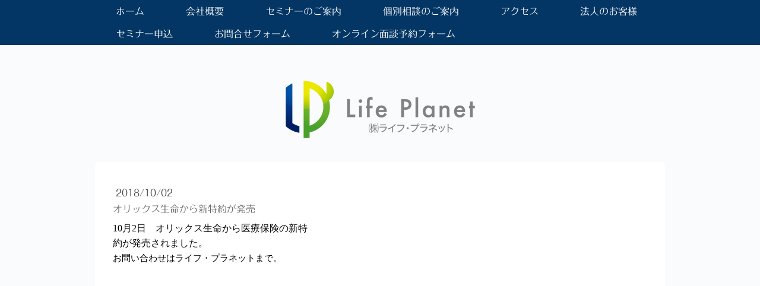

--- FILE ---
content_type: text/html; charset=UTF-8
request_url: https://www.life-planet.com/2018/10/02/%E3%82%AA%E3%83%AA%E3%83%83%E3%82%AF%E3%82%B9%E7%94%9F%E5%91%BD%E3%81%8B%E3%82%89%E6%96%B0%E7%89%B9%E7%B4%84%E3%81%8C%E7%99%BA%E5%A3%B2/
body_size: 15285
content:
<!DOCTYPE html>
<html lang="ja-JP"><head>
    <meta charset="utf-8"/>
    <link rel="dns-prefetch preconnect" href="https://u.jimcdn.com/" crossorigin="anonymous"/>
<link rel="dns-prefetch preconnect" href="https://assets.jimstatic.com/" crossorigin="anonymous"/>
<link rel="dns-prefetch preconnect" href="https://image.jimcdn.com" crossorigin="anonymous"/>
<link rel="dns-prefetch preconnect" href="https://fonts.jimstatic.com" crossorigin="anonymous"/>
<meta name="viewport" content="width=device-width, initial-scale=1"/>
<meta http-equiv="X-UA-Compatible" content="IE=edge"/>
<meta name="description" content=""/>
<meta name="robots" content="index, follow, archive"/>
<meta property="st:section" content=""/>
<meta name="generator" content="Jimdo Creator"/>
<meta name="twitter:title" content="オリックス生命から新特約が発売"/>
<meta name="twitter:description" content="10月2日 オリックス生命から医療保険の新特約が発売されました。 お問い合わせはライフ・プラネットまで。"/>
<meta name="twitter:card" content="summary_large_image"/>
<meta property="og:url" content="http://www.life-planet.com/2018/10/02/%E3%82%AA%E3%83%AA%E3%83%83%E3%82%AF%E3%82%B9%E7%94%9F%E5%91%BD%E3%81%8B%E3%82%89%E6%96%B0%E7%89%B9%E7%B4%84%E3%81%8C%E7%99%BA%E5%A3%B2/"/>
<meta property="og:title" content="オリックス生命から新特約が発売"/>
<meta property="og:description" content="10月2日 オリックス生命から医療保険の新特約が発売されました。 お問い合わせはライフ・プラネットまで。"/>
<meta property="og:type" content="article"/>
<meta property="og:locale" content="ja_JP"/>
<meta property="og:site_name" content="愛知県豊橋の保険代理店ライフ・プラネット"/>
<meta property="article:published_time" content="2018-10-02 18:11:00"/>
<meta property="article:tag" content="ニュース"/><title>オリックス生命から新特約が発売 - 愛知県豊橋の保険代理店ライフ・プラネット</title>
<link rel="shortcut icon" href="https://u.jimcdn.com/cms/o/s17e96f05591b3e82/img/favicon.png?t=1480331325"/>
    <link rel="alternate" type="application/rss+xml" title="ブログ" href="https://www.life-planet.com/rss/blog"/>    
<link rel="canonical" href="https://www.life-planet.com/2018/10/02/オリックス生命から新特約が発売/"/>

        <script src="https://assets.jimstatic.com/ckies.js.7c38a5f4f8d944ade39b.js"></script>

        <script src="https://assets.jimstatic.com/cookieControl.js.b05bf5f4339fa83b8e79.js"></script>
    <script>window.CookieControlSet.setToOff();</script>

    <style>html,body{margin:0}.hidden{display:none}.n{padding:5px}#cc-website-title a {text-decoration: none}.cc-m-image-align-1{text-align:left}.cc-m-image-align-2{text-align:right}.cc-m-image-align-3{text-align:center}</style>

        <link href="https://u.jimcdn.com/cms/o/s17e96f05591b3e82/layout/dm_a167efd8bfc04030cea1bf49c088f673/css/layout.css?t=1526995197" rel="stylesheet" type="text/css" id="jimdo_layout_css"/>
<script>     /* <![CDATA[ */     /*!  loadCss [c]2014 @scottjehl, Filament Group, Inc.  Licensed MIT */     window.loadCSS = window.loadCss = function(e,n,t){var r,l=window.document,a=l.createElement("link");if(n)r=n;else{var i=(l.body||l.getElementsByTagName("head")[0]).childNodes;r=i[i.length-1]}var o=l.styleSheets;a.rel="stylesheet",a.href=e,a.media="only x",r.parentNode.insertBefore(a,n?r:r.nextSibling);var d=function(e){for(var n=a.href,t=o.length;t--;)if(o[t].href===n)return e.call(a);setTimeout(function(){d(e)})};return a.onloadcssdefined=d,d(function(){a.media=t||"all"}),a};     window.onloadCSS = function(n,o){n.onload=function(){n.onload=null,o&&o.call(n)},"isApplicationInstalled"in navigator&&"onloadcssdefined"in n&&n.onloadcssdefined(o)}     /* ]]> */ </script>     <script>
// <![CDATA[
onloadCSS(loadCss('https://assets.jimstatic.com/web.css.cba479cb7ca5b5a1cac2a1ff8a34b9db.css') , function() {
    this.id = 'jimdo_web_css';
});
// ]]>
</script>
<link href="https://assets.jimstatic.com/web.css.cba479cb7ca5b5a1cac2a1ff8a34b9db.css" rel="preload" as="style"/>
<noscript>
<link href="https://assets.jimstatic.com/web.css.cba479cb7ca5b5a1cac2a1ff8a34b9db.css" rel="stylesheet"/>
</noscript>
    <script>
    //<![CDATA[
        var jimdoData = {"isTestserver":false,"isLcJimdoCom":false,"isJimdoHelpCenter":false,"isProtectedPage":false,"cstok":"de0974c34597e068e7f0a03443c3d0fd803cffa0","cacheJsKey":"7093479d026ccfbb48d2a101aeac5fbd70d2cc12","cacheCssKey":"7093479d026ccfbb48d2a101aeac5fbd70d2cc12","cdnUrl":"https:\/\/assets.jimstatic.com\/","minUrl":"https:\/\/assets.jimstatic.com\/app\/cdn\/min\/file\/","authUrl":"https:\/\/a.jimdo.com\/","webPath":"https:\/\/www.life-planet.com\/","appUrl":"https:\/\/a.jimdo.com\/","cmsLanguage":"ja_JP","isFreePackage":false,"mobile":false,"isDevkitTemplateUsed":true,"isTemplateResponsive":true,"websiteId":"s17e96f05591b3e82","pageId":2162689195,"packageId":2,"shop":{"deliveryTimeTexts":{"1":"\u304a\u5c4a\u3051\u65e5\u6570\uff1a1~3\u65e5","2":"\u304a\u5c4a\u3051\u65e5\u6570\uff1a3~5\u65e5","3":"\u304a\u5c4a\u3051\u65e5\u6570\uff1a5~8\u65e5"},"checkoutButtonText":"\u8cfc\u5165","isReady":false,"currencyFormat":{"pattern":"\u00a4#,##0","convertedPattern":"$#,##0","symbols":{"GROUPING_SEPARATOR":",","DECIMAL_SEPARATOR":".","CURRENCY_SYMBOL":"\uffe5"}},"currencyLocale":"ja_JP"},"tr":{"gmap":{"searchNotFound":"\u5165\u529b\u3055\u308c\u305f\u4f4f\u6240\u306f\u5b58\u5728\u3057\u306a\u3044\u304b\u3001\u898b\u3064\u3051\u308b\u3053\u3068\u304c\u3067\u304d\u307e\u305b\u3093\u3067\u3057\u305f\u3002","routeNotFound":"\u30eb\u30fc\u30c8\u304c\u8a08\u7b97\u3067\u304d\u307e\u305b\u3093\u3067\u3057\u305f\u3002\u76ee\u7684\u5730\u304c\u9060\u3059\u304e\u308b\u304b\u660e\u78ba\u3067\u306f\u306a\u3044\u53ef\u80fd\u6027\u304c\u3042\u308a\u307e\u3059\u3002"},"shop":{"checkoutSubmit":{"next":"\u6b21\u3078","wait":"\u304a\u5f85\u3061\u304f\u3060\u3055\u3044"},"paypalError":"\u30a8\u30e9\u30fc\u304c\u767a\u751f\u3057\u307e\u3057\u305f\u3002\u518d\u5ea6\u304a\u8a66\u3057\u304f\u3060\u3055\u3044\u3002","cartBar":"\u30b7\u30e7\u30c3\u30d4\u30f3\u30b0\u30ab\u30fc\u30c8\u3092\u78ba\u8a8d","maintenance":"\u7533\u3057\u8a33\u3054\u3056\u3044\u307e\u305b\u3093\u3001\u30e1\u30f3\u30c6\u30ca\u30f3\u30b9\u4e2d\u306e\u305f\u3081\u4e00\u6642\u7684\u306b\u30b7\u30e7\u30c3\u30d7\u304c\u5229\u7528\u3067\u304d\u307e\u305b\u3093\u3002\u3054\u8ff7\u60d1\u3092\u304a\u304b\u3051\u3057\u7533\u3057\u8a33\u3054\u3056\u3044\u307e\u305b\u3093\u304c\u3001\u304a\u6642\u9593\u3092\u3042\u3051\u3066\u518d\u5ea6\u304a\u8a66\u3057\u304f\u3060\u3055\u3044\u3002","addToCartOverlay":{"productInsertedText":"\u30ab\u30fc\u30c8\u306b\u5546\u54c1\u304c\u8ffd\u52a0\u3055\u308c\u307e\u3057\u305f","continueShoppingText":"\u8cb7\u3044\u7269\u3092\u7d9a\u3051\u308b","reloadPageText":"\u66f4\u65b0"},"notReadyText":"\u3053\u3061\u3089\u306e\u30b7\u30e7\u30c3\u30d7\u306f\u73fe\u5728\u6e96\u5099\u4e2d\u306e\u305f\u3081\u3054\u5229\u7528\u3044\u305f\u3060\u3051\u307e\u305b\u3093\u3002\u30b7\u30e7\u30c3\u30d7\u30aa\u30fc\u30ca\u30fc\u306f\u4ee5\u4e0b\u3092\u3054\u78ba\u8a8d\u304f\u3060\u3055\u3044\u3002https:\/\/help.jimdo.com\/hc\/ja\/articles\/115005521583","numLeftText":"\u73fe\u5728\u3053\u306e\u5546\u54c1\u306f {:num} \u307e\u3067\u8cfc\u5165\u3067\u304d\u307e\u3059\u3002","oneLeftText":"\u3053\u306e\u5546\u54c1\u306e\u5728\u5eab\u306f\u6b8b\u308a1\u70b9\u3067\u3059"},"common":{"timeout":"\u30a8\u30e9\u30fc\u304c\u767a\u751f\u3044\u305f\u3057\u307e\u3057\u305f\u3002\u5f8c\u307b\u3069\u518d\u5b9f\u884c\u3057\u3066\u304f\u3060\u3055\u3044\u3002"},"form":{"badRequest":"\u30a8\u30e9\u30fc\u304c\u767a\u751f\u3057\u307e\u3057\u305f\u3002\u5f8c\u307b\u3069\u6539\u3081\u3066\u304a\u8a66\u3057\u304f\u3060\u3055\u3044\u3002"}},"jQuery":"jimdoGen002","isJimdoMobileApp":false,"bgConfig":{"id":74962695,"type":"color","color":"rgb(250, 251, 253)"},"bgFullscreen":null,"responsiveBreakpointLandscape":767,"responsiveBreakpointPortrait":480,"copyableHeadlineLinks":false,"tocGeneration":false,"googlemapsConsoleKey":false,"loggingForAnalytics":false,"loggingForPredefinedPages":false,"isFacebookPixelIdEnabled":false,"userAccountId":"fcb8d3d9-b69d-430f-b4dd-d5d1036bfbe8","dmp":{"typesquareFontApiKey":"4L6CCYWjET8%3D","typesquareFontApiScriptUrl":"\/\/code.typesquare.com\/static\/4L6CCYWjET8%253D\/ts105.js","typesquareFontsAvailable":true}};
    // ]]>
</script>

     <script> (function(window) { 'use strict'; var regBuff = window.__regModuleBuffer = []; var regModuleBuffer = function() { var args = [].slice.call(arguments); regBuff.push(args); }; if (!window.regModule) { window.regModule = regModuleBuffer; } })(window); </script>
    <script src="https://assets.jimstatic.com/web.js.24f3cfbc36a645673411.js" async="true"></script>
    <script src="https://assets.jimstatic.com/at.js.62588d64be2115a866ce.js"></script>

<style type="text/css">
/*<![CDATA[*/
#emotion-header-title:first-line{
font-size:45%;
color:#ccff99;
}
/*]]>*/
</style>


<script type="text/javascript">
//<![CDATA[
  (function(i,s,o,g,r,a,m){i['GoogleAnalyticsObject']=r;i[r]=i[r]||function(){
  (i[r].q=i[r].q||[]).push(arguments)},i[r].l=1*new Date();a=s.createElement(o),
  m=s.getElementsByTagName(o)[0];a.async=1;a.src=g;m.parentNode.insertBefore(a,m)
  })(window,document,'script','https://www.google-analytics.com/analytics.js','ga');

  ga('create', 'UA-88013911-1', 'auto');
  ga('send', 'pageview');

//]]>
</script>
<meta name="google-site-verification" content="SM2JWI4UypFVz-Eg5_osh7sgOELRjjR5MBpOHvD9_lc"/>
    
</head>

<body class="body cc-page cc-page-blog j-m-gallery-styles j-m-video-styles j-m-hr-styles j-m-header-styles j-m-text-styles j-m-emotionheader-styles j-m-htmlCode-styles j-m-rss-styles j-m-form-styles j-m-table-styles j-m-textWithImage-styles j-m-downloadDocument-styles j-m-imageSubtitle-styles j-m-flickr-styles j-m-googlemaps-styles j-m-blogSelection-styles j-m-comment-styles-disabled j-m-jimdo-styles j-m-profile-styles j-m-guestbook-styles j-m-promotion-styles j-m-twitter-styles j-m-hgrid-styles j-m-shoppingcart-styles j-m-catalog-styles j-m-product-styles-disabled j-m-facebook-styles j-m-sharebuttons-styles j-m-formnew-styles-disabled j-m-callToAction-styles j-m-turbo-styles j-m-spacing-styles j-m-googleplus-styles j-m-dummy-styles j-m-search-styles j-m-booking-styles j-m-socialprofiles-styles j-footer-styles cc-pagemode-default cc-content-parent" id="page-2162689195">

<div id="cc-inner" class="cc-content-parent">

<!--  _main.sass -->
<input type="checkbox" id="jtpl-navigation__checkbox" class="jtpl-navigation__checkbox"/><div class="jtpl-main cc-content-parent">

    <!-- background-area -->
    <div background-area="" class="jtpl-background-area"></div>
    <!-- END background-area -->

    <!-- _mobile-navigation.sass -->
    <div class="jtpl-mobile-button navigation-colors">
        <label for="jtpl-navigation__checkbox" class="jtpl-navigation__label navigation-colors__menu-icon">
            <span class="jtpl-navigation__icon navigation-colors__menu-icon"></span>
        </label>
    </div>
    <div class="jtpl-mobile-navigation navigation-colors">
      <div data-container="navigation"><div class="j-nav-variant-nested"><ul class="cc-nav-level-0 j-nav-level-0"><li id="cc-nav-view-2086963095" class="jmd-nav__list-item-0 j-nav-has-children"><a href="/" data-link-title="ホーム">ホーム</a><span data-navi-toggle="cc-nav-view-2086963095" class="jmd-nav__toggle-button"></span><ul class="cc-nav-level-1 j-nav-level-1"><li id="cc-nav-view-2097992995" class="jmd-nav__list-item-1"><a href="/会社概要/news/" data-link-title="NEWS">NEWS</a></li></ul></li><li id="cc-nav-view-2166968795" class="jmd-nav__list-item-0"><a href="/会社概要-1/" data-link-title="会社概要">会社概要</a></li><li id="cc-nav-view-2166981295" class="jmd-nav__list-item-0 j-nav-has-children"><a href="/セミナーのご案内-1/" data-link-title="セミナーのご案内">セミナーのご案内</a><span data-navi-toggle="cc-nav-view-2166981295" class="jmd-nav__toggle-button"></span><ul class="cc-nav-level-1 j-nav-level-1"><li id="cc-nav-view-2097992895" class="jmd-nav__list-item-1"><a href="/セミナーのご案内/過去のセミナー/" data-link-title="過去のセミナー">過去のセミナー</a></li><li id="cc-nav-view-2166435795" class="jmd-nav__list-item-1"><a href="/セミナーのご案内-1/お客様の声/" data-link-title="お客様の声">お客様の声</a></li></ul></li><li id="cc-nav-view-2086963495" class="jmd-nav__list-item-0 j-nav-has-children"><a href="/個別相談/" data-link-title="個別相談のご案内">個別相談のご案内</a><span data-navi-toggle="cc-nav-view-2086963495" class="jmd-nav__toggle-button"></span><ul class="cc-nav-level-1 j-nav-level-1"><li id="cc-nav-view-2086963295" class="jmd-nav__list-item-1"><a href="/家族が増えたとき/" data-link-title="家族が増えたとき">家族が増えたとき</a></li><li id="cc-nav-view-2086963795" class="jmd-nav__list-item-1"><a href="/将来の準備/" data-link-title="将来の準備">将来の準備</a></li><li id="cc-nav-view-2086963195" class="jmd-nav__list-item-1"><a href="/退職したとき/" data-link-title="退職したとき">退職したとき</a></li><li id="cc-nav-view-2110835895" class="jmd-nav__list-item-1"><a href="/セミナーのご案内/お客様の声/" data-link-title="お客様の声">お客様の声</a></li></ul></li><li id="cc-nav-view-2097992195" class="jmd-nav__list-item-0"><a href="/アクセス/" data-link-title="アクセス">アクセス</a></li><li id="cc-nav-view-2097993295" class="jmd-nav__list-item-0"><a href="/法人のお客様/" data-link-title="法人のお客様">法人のお客様</a></li><li id="cc-nav-view-2160541995" class="jmd-nav__list-item-0"><a href="/セミナー申込/" data-link-title="セミナー申込">セミナー申込</a></li><li id="cc-nav-view-2098002395" class="jmd-nav__list-item-0"><a href="/会社概要/お問合せ/" data-link-title="お問合せフォーム">お問合せフォーム</a></li><li id="cc-nav-view-2174075295" class="jmd-nav__list-item-0"><a href="/オンライン面談予約フォーム/" data-link-title="オンライン面談予約フォーム">オンライン面談予約フォーム</a></li></ul></div></div>
    </div>
    <!-- END _mobile-navigation.sass -->

    <header><!-- _navigation.sass --><nav><div class="jtpl-navigation navigation-colors navigation-alignment">
                <div class="jtpl-navigation__container">
                    <div data-container="navigation"><div class="j-nav-variant-nested"><ul class="cc-nav-level-0 j-nav-level-0"><li id="cc-nav-view-2086963095" class="jmd-nav__list-item-0 j-nav-has-children"><a href="/" data-link-title="ホーム">ホーム</a><span data-navi-toggle="cc-nav-view-2086963095" class="jmd-nav__toggle-button"></span></li><li id="cc-nav-view-2166968795" class="jmd-nav__list-item-0"><a href="/会社概要-1/" data-link-title="会社概要">会社概要</a></li><li id="cc-nav-view-2166981295" class="jmd-nav__list-item-0 j-nav-has-children"><a href="/セミナーのご案内-1/" data-link-title="セミナーのご案内">セミナーのご案内</a><span data-navi-toggle="cc-nav-view-2166981295" class="jmd-nav__toggle-button"></span></li><li id="cc-nav-view-2086963495" class="jmd-nav__list-item-0 j-nav-has-children"><a href="/個別相談/" data-link-title="個別相談のご案内">個別相談のご案内</a><span data-navi-toggle="cc-nav-view-2086963495" class="jmd-nav__toggle-button"></span></li><li id="cc-nav-view-2097992195" class="jmd-nav__list-item-0"><a href="/アクセス/" data-link-title="アクセス">アクセス</a></li><li id="cc-nav-view-2097993295" class="jmd-nav__list-item-0"><a href="/法人のお客様/" data-link-title="法人のお客様">法人のお客様</a></li><li id="cc-nav-view-2160541995" class="jmd-nav__list-item-0"><a href="/セミナー申込/" data-link-title="セミナー申込">セミナー申込</a></li><li id="cc-nav-view-2098002395" class="jmd-nav__list-item-0"><a href="/会社概要/お問合せ/" data-link-title="お問合せフォーム">お問合せフォーム</a></li><li id="cc-nav-view-2174075295" class="jmd-nav__list-item-0"><a href="/オンライン面談予約フォーム/" data-link-title="オンライン面談予約フォーム">オンライン面談予約フォーム</a></li></ul></div></div>
                </div>
            </div>
        </nav><!-- END _navigation.sass --><!--  _header.sass --><div class="jtpl-header">
            <div class="jtpl-header__logo">
                <div id="cc-website-logo" class="cc-single-module-element"><div id="cc-m-10704606395" class="j-module n j-imageSubtitle"><div class="cc-m-image-container"><figure class="cc-imagewrapper cc-m-image-align-3">
<a href="https://www.life-planet.com/" target="_self"><img srcset="https://image.jimcdn.com/cdn-cgi/image/width=320%2Cheight=10000%2Cfit=contain%2Cformat=png%2C/app/cms/storage/image/path/s17e96f05591b3e82/image/i0595dd7ebe037a59/version/1478495595/image.png 320w, https://image.jimcdn.com/cdn-cgi/image/width=383%2Cheight=10000%2Cfit=contain%2Cformat=png%2C/app/cms/storage/image/path/s17e96f05591b3e82/image/i0595dd7ebe037a59/version/1478495595/image.png 383w, https://image.jimcdn.com/cdn-cgi/image/width=640%2Cheight=10000%2Cfit=contain%2Cformat=png%2C/app/cms/storage/image/path/s17e96f05591b3e82/image/i0595dd7ebe037a59/version/1478495595/image.png 640w, https://image.jimcdn.com/cdn-cgi/image/width=766%2Cheight=10000%2Cfit=contain%2Cformat=png%2C/app/cms/storage/image/path/s17e96f05591b3e82/image/i0595dd7ebe037a59/version/1478495595/image.png 766w" sizes="(min-width: 383px) 383px, 100vw" id="cc-m-imagesubtitle-image-10704606395" src="https://image.jimcdn.com/cdn-cgi/image/width=383%2Cheight=10000%2Cfit=contain%2Cformat=png%2C/app/cms/storage/image/path/s17e96f05591b3e82/image/i0595dd7ebe037a59/version/1478495595/image.png" alt="愛知県豊橋の保険代理店ライフ・プラネット" class="" data-src-width="4863" data-src-height="1877" data-src="https://image.jimcdn.com/cdn-cgi/image/width=383%2Cheight=10000%2Cfit=contain%2Cformat=png%2C/app/cms/storage/image/path/s17e96f05591b3e82/image/i0595dd7ebe037a59/version/1478495595/image.png" data-image-id="7381638795"/></a>    

</figure>
</div>
<div class="cc-clear"></div>
<script id="cc-m-reg-10704606395">// <![CDATA[

    window.regModule("module_imageSubtitle", {"data":{"imageExists":true,"hyperlink":"","hyperlink_target":"","hyperlinkAsString":"","pinterest":"0","id":10704606395,"widthEqualsContent":"0","resizeWidth":"383","resizeHeight":148},"id":10704606395});
// ]]>
</script></div></div>
            </div>
            <div class="jtpl-header__title">
                
            </div>
        </div>
        <!-- END  _header.sass -->

        <!-- _navigation.sass -->
        <div class="jtpl-subnavigation navigation-alignment">
            <div class="jtpl-subnavigation__first subnavigation-colors">
                <div data-container="navigation"><div class="j-nav-variant-nested"></div></div>
            </div>
            <div class="jtpl-subnavigation__second subnavigation-colors">
                <div data-container="navigation"><div class="j-nav-variant-nested"></div></div>
            </div>
        </div>
        <!-- END _navigation.sass -->

    </header><!-- _content.sass --><div class="jtpl-content cc-content-parent">
        <section class="jtpl-content__container content-options cc-content-parent"><div id="content_area" data-container="content"><div id="content_start"></div>
        <article class="j-blog"><div class="n j-blog-meta j-blog-post--header">
    <div class="j-text j-module n">
                <span class="j-text j-blog-post--date">
            2018/10/02        </span>
    </div>
    <h1 class="j-blog-header j-blog-headline j-blog-post--headline">オリックス生命から新特約が発売</h1>
</div>
<div class="post j-blog-content">
        <div id="cc-matrix-3069475595"><div id="cc-m-11278958895" class="j-module n j-text "><table align="" width="477" style="width: 358pt; border-collapse: collapse;" border="0" cellspacing="0" cellpadding="0">
    <colgroup>
        <col style="width: 88pt; mso-width-source: userset; mso-width-alt: 3744;" width="117"/>
    </colgroup>

    <colgroup>
        <col style="width: 54pt;" span="5" width="72"/>
    </colgroup>

    <tbody>
        <tr style="height: 13.5pt;">
            <td style="border: 0px windowtext; width: 250pt; height: 13.5pt; background-color: transparent; mso-ignore: colspan;" colspan="4" width="333" height="18">
                <span style="color: #000000; font-family: ＭＳ Ｐゴシック; font-size: medium;" color="#000000" size="3" face="ＭＳ Ｐゴシック">10月2日　オリックス生命から医療保険の新特約が発売されました。</span>
            </td>
            <td style="border: 0px windowtext; width: 54pt; background-color: transparent;" width="72">
                 
            </td>
            <td style="border: 0px windowtext; width: 54pt; background-color: transparent;" width="72">
                 
            </td>
        </tr>

        <tr style="height: 13.5pt;">
            <td style="border: 0px windowtext; height: 13.5pt; background-color: transparent; mso-ignore: colspan;" colspan="5" height="18">
                <p>
                    <span style="font-family: 'ＭＳ Ｐゴシック'; font-size: 11pt;"><span style="color: #000000;" color="#000000">お問い合わせはライフ・プラネットまで。</span></span>
                </p>
            </td>
            <td style="border: 0px windowtext; background-color: transparent;">
                 
            </td>
        </tr>

        <tr style="height: 13.5pt;">
            <td style="border: 0px windowtext; height: 13.5pt; background-color: transparent; mso-ignore: colspan;" colspan="6" height="18">
                 
            </td>
        </tr>

        <tr style="height: 13.5pt;">
            <td style="border: 0px windowtext; height: 13.5pt; background-color: transparent;" height="18">
                 
            </td>
            <td style="border: 0px windowtext; background-color: transparent;">
                 
            </td>
            <td style="border: 0px windowtext; background-color: transparent;">
                 
            </td>
            <td style="border: 0px windowtext; background-color: transparent;">
                 
            </td>
            <td style="border: 0px windowtext; background-color: transparent;">
                 
            </td>
            <td style="border: 0px windowtext; background-color: transparent;">
                 
            </td>
        </tr>

        <tr style="height: 13.5pt;">
            <td style="border: 0px windowtext; height: 13.5pt; background-color: transparent; mso-ignore: colspan;" colspan="6" height="18">
                 
            </td>
        </tr>

        <tr style="height: 13.5pt;">
            <td style="border: 0px windowtext; height: 13.5pt; background-color: transparent; mso-ignore: colspan;" colspan="6" height="18">
                 
            </td>
        </tr>

        <tr style="height: 13.5pt;">
            <td style="border: 0px windowtext; height: 13.5pt; background-color: transparent; mso-ignore: colspan;" colspan="6" height="18">
                 
            </td>
        </tr>

        <tr style="height: 13.5pt;">
            <td style="border: 0px windowtext; height: 13.5pt; background-color: transparent;" height="18">
                 
            </td>
            <td style="border: 0px windowtext; background-color: transparent;">
                 
            </td>
            <td style="border: 0px windowtext; background-color: transparent;">
                 
            </td>
            <td style="border: 0px windowtext; background-color: transparent;">
                 
            </td>
            <td style="border: 0px windowtext; background-color: transparent;">
                 
            </td>
            <td style="border: 0px windowtext; background-color: transparent;">
                 
            </td>
        </tr>
    </tbody>
</table>

<p>
     
</p></div><div id="cc-m-11278958995" class="j-module n j-hgrid ">    <div class="cc-m-hgrid-column" style="width: 39%;">
        <div id="cc-matrix-3069475695"></div>    </div>
            <div class="cc-m-hgrid-separator" data-display="cms-only"><div></div></div>
        <div class="cc-m-hgrid-column last" style="width: 59%;">
        <div id="cc-matrix-3069475795"></div>    </div>
    
<div class="cc-m-hgrid-overlay" data-display="cms-only"></div>

<br class="cc-clear"/>

</div><div id="cc-m-11278959095" class="j-module n j-spacing ">
    <div class="cc-m-spacer" style="height: 50px;">
    
</div>

</div><div id="cc-m-11278959195" class="j-module n j-callToAction "><div class="j-calltoaction-wrapper j-calltoaction-align-1">
    <a class="j-calltoaction-link j-calltoaction-link-style-3" data-action="button" href="/会社概要/news/" data-title="ニュース一覧">
        ニュース一覧    </a>
</div>
</div><div id="cc-m-11278959295" class="j-module n j-callToAction "><div class="j-calltoaction-wrapper j-calltoaction-align-1">
    <a class="j-calltoaction-link j-calltoaction-link-style-3" data-action="button" href="/" data-title="ホームに戻る">
        ホームに戻る    </a>
</div>
</div></div>
        </div><div class="j-module n j-text j-blog-post--tags-wrapper"><span class="j-blog-post--tags--template" style="display: none;"><span class="j-blog-post--tag">tagPlaceholder</span></span><span class="j-blog-post--tags-label" style="display: inline;">カテゴリ：</span> <span class="j-blog-post--tags-list"><span class="j-blog-post--tag">ニュース</span></span></div><div class="n" id="flexsocialbuttons">
<div class="cc-sharebuttons-element cc-sharebuttons-size-64 cc-sharebuttons-style-colored cc-sharebuttons-design-square cc-sharebuttons-align-center">


    <a class="cc-sharebuttons-facebook" href="http://www.facebook.com/sharer.php?u=https://www.life-planet.com/2018/10/02/%E3%82%AA%E3%83%AA%E3%83%83%E3%82%AF%E3%82%B9%E7%94%9F%E5%91%BD%E3%81%8B%E3%82%89%E6%96%B0%E7%89%B9%E7%B4%84%E3%81%8C%E7%99%BA%E5%A3%B2/&amp;t=%E3%82%AA%E3%83%AA%E3%83%83%E3%82%AF%E3%82%B9%E7%94%9F%E5%91%BD%E3%81%8B%E3%82%89%E6%96%B0%E7%89%B9%E7%B4%84%E3%81%8C%E7%99%BA%E5%A3%B2" title="Facebook" target="_blank"></a><a class="cc-sharebuttons-x" href="https://x.com/share?text=%E3%82%AA%E3%83%AA%E3%83%83%E3%82%AF%E3%82%B9%E7%94%9F%E5%91%BD%E3%81%8B%E3%82%89%E6%96%B0%E7%89%B9%E7%B4%84%E3%81%8C%E7%99%BA%E5%A3%B2&amp;url=https%3A%2F%2Fwww.life-planet.com%2F2018%2F10%2F02%2F%25E3%2582%25AA%25E3%2583%25AA%25E3%2583%2583%25E3%2582%25AF%25E3%2582%25B9%25E7%2594%259F%25E5%2591%25BD%25E3%2581%258B%25E3%2582%2589%25E6%2596%25B0%25E7%2589%25B9%25E7%25B4%2584%25E3%2581%258C%25E7%2599%25BA%25E5%25A3%25B2%2F" title="X" target="_blank"></a><a class="cc-sharebuttons-mail" href="mailto:?subject=%E3%82%AA%E3%83%AA%E3%83%83%E3%82%AF%E3%82%B9%E7%94%9F%E5%91%BD%E3%81%8B%E3%82%89%E6%96%B0%E7%89%B9%E7%B4%84%E3%81%8C%E7%99%BA%E5%A3%B2&amp;body=https://www.life-planet.com/2018/10/02/%E3%82%AA%E3%83%AA%E3%83%83%E3%82%AF%E3%82%B9%E7%94%9F%E5%91%BD%E3%81%8B%E3%82%89%E6%96%B0%E7%89%B9%E7%B4%84%E3%81%8C%E7%99%BA%E5%A3%B2/" title="メールアドレス" target=""></a><a class="cc-sharebuttons-line" href="http://line.me/R/msg/text/?%E3%82%AA%E3%83%AA%E3%83%83%E3%82%AF%E3%82%B9%E7%94%9F%E5%91%BD%E3%81%8B%E3%82%89%E6%96%B0%E7%89%B9%E7%B4%84%E3%81%8C%E7%99%BA%E5%A3%B2%0Ahttps://www.life-planet.com/2018/10/02/%E3%82%AA%E3%83%AA%E3%83%83%E3%82%AF%E3%82%B9%E7%94%9F%E5%91%BD%E3%81%8B%E3%82%89%E6%96%B0%E7%89%B9%E7%B4%84%E3%81%8C%E7%99%BA%E5%A3%B2/" title="Line" target="_blank"></a>

</div>
</div>
                <div class="n j-comment">
                    <div id="commentsModule11278959395"><p id="skiptoform11278959395" class="skiptoform"><a href="#" data-id="11278959395" data-action="goToForm">コメントをお書きください</a></p><div class="j-blog-comment-counter" id="numComments11278959395"> コメント: <i class="cc-comments-count">0</i> </div><ul class="com-list-noava" id="commentOutput11278959395"><li id="commentFormContainer11278959395" class="commentstd clearover cc-m-comment-loading"><a name="commentForm11278959395"></a></li></ul><div id="commentError11278959395" class="message-error" style="display: none;"></div><div id="commentSuccess11278959395" class="message-ok" style="display: none;"></div></div><script>// <![CDATA[

    window.regModule("module_comment", {"data":{"id":"11278959395","closed":"0","captcha":"972dc53d7d8e46fcd88856ab69d63c60","avatar":false,"lang":{"comment":"\u30b3\u30e1\u30f3\u30c8","comments":"\u30b3\u30e1\u30f3\u30c8"}}});
// ]]>
</script>
                </div></article>
        </div>
        </section><aside class="jtpl-sidebar"><section class="jtpl-sidebar__container sidebar-options"><div data-container="sidebar"><div id="cc-matrix-2852091295"><div id="cc-m-10704737795" class="j-module n j-header "><h2 class="" id="cc-m-header-10704737795">新着情報</h2></div><div id="cc-m-10704738295" class="j-module n j-header "><h2 class="" id="cc-m-header-10704738295">現在受付中のセミナーです</h2></div><div id="cc-m-10606156995" class="j-module n j-imageSubtitle "><figure class="cc-imagewrapper cc-m-image-align-1">
<a href="/セミナーのご案内/"><img srcset="https://image.jimcdn.com/cdn-cgi/image/width=266%2Cheight=10000%2Cfit=contain%2Cformat=png%2C/app/cms/storage/image/path/s17e96f05591b3e82/image/i1a6cd55951c3de3b/version/1478579541/%E4%BF%9D%E9%99%BA%E3%81%AB%E9%96%A2%E3%81%99%E3%82%8B%E3%82%BB%E3%83%9F%E3%83%8A%E3%83%BC-%E4%B8%80%E8%A6%A7.png 266w, https://image.jimcdn.com/cdn-cgi/image//app/cms/storage/image/path/s17e96f05591b3e82/image/i1a6cd55951c3de3b/version/1478579541/%E4%BF%9D%E9%99%BA%E3%81%AB%E9%96%A2%E3%81%99%E3%82%8B%E3%82%BB%E3%83%9F%E3%83%8A%E3%83%BC-%E4%B8%80%E8%A6%A7.png 300w" sizes="(min-width: 266px) 266px, 100vw" id="cc-m-imagesubtitle-image-10606156995" src="https://image.jimcdn.com/cdn-cgi/image/width=266%2Cheight=10000%2Cfit=contain%2Cformat=png%2C/app/cms/storage/image/path/s17e96f05591b3e82/image/i1a6cd55951c3de3b/version/1478579541/%E4%BF%9D%E9%99%BA%E3%81%AB%E9%96%A2%E3%81%99%E3%82%8B%E3%82%BB%E3%83%9F%E3%83%8A%E3%83%BC-%E4%B8%80%E8%A6%A7.png" alt="保険に関するセミナー　一覧" class="" data-src-width="300" data-src-height="56" data-src="https://image.jimcdn.com/cdn-cgi/image/width=266%2Cheight=10000%2Cfit=contain%2Cformat=png%2C/app/cms/storage/image/path/s17e96f05591b3e82/image/i1a6cd55951c3de3b/version/1478579541/%E4%BF%9D%E9%99%BA%E3%81%AB%E9%96%A2%E3%81%99%E3%82%8B%E3%82%BB%E3%83%9F%E3%83%8A%E3%83%BC-%E4%B8%80%E8%A6%A7.png" data-image-id="7333651195"/></a>    

</figure>

<div class="cc-clear"></div>
<script id="cc-m-reg-10606156995">// <![CDATA[

    window.regModule("module_imageSubtitle", {"data":{"imageExists":true,"hyperlink":"\/app\/s17e96f05591b3e82\/pf03a664579775327\/","hyperlink_target":"","hyperlinkAsString":"\u30bb\u30df\u30ca\u30fc\u306e\u3054\u6848\u5185","pinterest":"0","id":10606156995,"widthEqualsContent":"0","resizeWidth":"266","resizeHeight":50},"id":10606156995});
// ]]>
</script></div><div id="cc-m-10606148295" class="j-module n j-blogSelection "><div class="blogselection">

    
        <div class="n clearover j-blogarticle">
            <a href="/2020/06/17/%E8%B1%8A%E7%94%B0%E9%96%8B%E5%82%AC-%E3%82%84%E3%81%95%E3%81%97%E3%81%8F%E5%AD%A6%E3%81%B9%E3%82%8B%E3%83%9E%E3%83%8D%E3%83%BC%E3%82%BB%E3%83%9F%E3%83%8A%E3%83%BC/" class="j-blog-header">
    <h2 class="j-blog-headline">豊田開催！やさしく学べるマネーセミナー　</h2>
</a>

<time class="datetime" datetime="2026-01-21">
            <span class="yr ">2026年</span>
        <span class="mon "> 1月</span>
        <span class="day ">21日</span>
        <span class="day-word dt-hide">水</span>
    </time>

<div class="c"></div>
            <a class="blogreadmore" href="/2020/06/17/%E8%B1%8A%E7%94%B0%E9%96%8B%E5%82%AC-%E3%82%84%E3%81%95%E3%81%97%E3%81%8F%E5%AD%A6%E3%81%B9%E3%82%8B%E3%83%9E%E3%83%8D%E3%83%BC%E3%82%BB%E3%83%9F%E3%83%8A%E3%83%BC/">続きを読む</a>
            </div>

    
        <div class="n clearover j-blogarticle">
            <a href="/2025/11/01/%E8%B1%8A%E6%A9%8B-%E8%B1%8A%E5%B7%9D%E9%96%8B%E5%82%AC-%E3%82%84%E3%81%95%E3%81%97%E3%81%8F%E5%AD%A6%E3%81%B9%E3%82%8B%E3%83%9E%E3%83%8D%E3%83%BC%E3%82%BB%E3%83%9F%E3%83%8A%E3%83%BC/" class="j-blog-header">
    <h2 class="j-blog-headline">豊橋・豊川開催！新春マネーセミナー　　</h2>
</a>

<time class="datetime" datetime="2026-01-25">
            <span class="yr ">2026年</span>
        <span class="mon "> 1月</span>
        <span class="day ">25日</span>
        <span class="day-word dt-hide">日</span>
    </time>

<div class="c"></div>
            <a class="blogreadmore" href="/2025/11/01/%E8%B1%8A%E6%A9%8B-%E8%B1%8A%E5%B7%9D%E9%96%8B%E5%82%AC-%E3%82%84%E3%81%95%E3%81%97%E3%81%8F%E5%AD%A6%E3%81%B9%E3%82%8B%E3%83%9E%E3%83%8D%E3%83%BC%E3%82%BB%E3%83%9F%E3%83%8A%E3%83%BC/">続きを読む</a>
            </div>

    
        <div class="n clearover j-blogarticle">
            <a href="/2025/05/10/%E8%B1%8A%E6%A9%8B%E9%96%8B%E5%82%AC-%E3%83%9E%E3%83%8D%E3%83%BC%E3%82%BB%E3%83%9F%E3%83%8A%E3%83%BC/" class="j-blog-header">
    <h2 class="j-blog-headline">豊橋開催！新春マネーセミナー</h2>
</a>

<time class="datetime" datetime="2026-01-25">
            <span class="yr ">2026年</span>
        <span class="mon "> 1月</span>
        <span class="day ">25日</span>
        <span class="day-word dt-hide">日</span>
    </time>

<div class="c"></div>
            <a class="blogreadmore" href="/2025/05/10/%E8%B1%8A%E6%A9%8B%E9%96%8B%E5%82%AC-%E3%83%9E%E3%83%8D%E3%83%BC%E3%82%BB%E3%83%9F%E3%83%8A%E3%83%BC/">続きを読む</a>
            </div>

    
        <div class="n clearover j-blogarticle">
            <a href="/2020/05/17/%E5%88%88%E8%B0%B7%E9%96%8B%E5%82%AC-%E3%82%84%E3%81%95%E3%81%97%E3%81%8F%E5%AD%A6%E3%81%B9%E3%82%8B%E3%83%9E%E3%83%8D%E3%83%BC%E3%82%BB%E3%83%9F%E3%83%8A%E3%83%BC/" class="j-blog-header">
    <h2 class="j-blog-headline">刈谷開催！やさしく学べるマネーセミナー　</h2>
</a>

<time class="datetime" datetime="2026-01-25">
            <span class="yr ">2026年</span>
        <span class="mon "> 1月</span>
        <span class="day ">25日</span>
        <span class="day-word dt-hide">日</span>
    </time>

<div class="c"></div>
            <a class="blogreadmore" href="/2020/05/17/%E5%88%88%E8%B0%B7%E9%96%8B%E5%82%AC-%E3%82%84%E3%81%95%E3%81%97%E3%81%8F%E5%AD%A6%E3%81%B9%E3%82%8B%E3%83%9E%E3%83%8D%E3%83%BC%E3%82%BB%E3%83%9F%E3%83%8A%E3%83%BC/">続きを読む</a>
            </div>

    
        <div class="n clearover j-blogarticle">
            <a href="/2026/01/31/%E6%96%B0%E6%98%A5%E3%82%AA%E3%83%B3%E3%83%A9%E3%82%A4%E3%83%B3%E3%82%BB%E3%83%9F%E3%83%8A%E3%83%BC/" class="j-blog-header">
    <h2 class="j-blog-headline">新春オンラインセミナー</h2>
</a>

<time class="datetime" datetime="2026-01-31">
            <span class="yr ">2026年</span>
        <span class="mon "> 1月</span>
        <span class="day ">31日</span>
        <span class="day-word dt-hide">土</span>
    </time>

<div class="c"></div>
            <a class="blogreadmore" href="/2026/01/31/%E6%96%B0%E6%98%A5%E3%82%AA%E3%83%B3%E3%83%A9%E3%82%A4%E3%83%B3%E3%82%BB%E3%83%9F%E3%83%8A%E3%83%BC/">続きを読む</a>
            </div>

    
        <div class="n clearover j-blogarticle">
            <a href="/2025/12/24/%E5%90%8D%E5%8F%A4%E5%B1%8B%E9%96%8B%E5%82%AC-%E8%AC%9D%E6%81%A9%E3%82%BB%E3%83%9F%E3%83%8A%E3%83%BC/" class="j-blog-header">
    <h2 class="j-blog-headline">名古屋開催！謝恩セミナー　</h2>
</a>

<time class="datetime" datetime="2026-02-01">
            <span class="yr ">2026年</span>
        <span class="mon "> 2月</span>
        <span class="day ">01日</span>
        <span class="day-word dt-hide">日</span>
    </time>

<div class="c"></div>
            <a class="blogreadmore" href="/2025/12/24/%E5%90%8D%E5%8F%A4%E5%B1%8B%E9%96%8B%E5%82%AC-%E8%AC%9D%E6%81%A9%E3%82%BB%E3%83%9F%E3%83%8A%E3%83%BC/">続きを読む</a>
            </div>

    
        <div class="n clearover j-blogarticle">
            <a href="/2025/01/19/%E5%90%8D%E5%8F%A4%E5%B1%8B%E9%96%8B%E5%82%AC-%E3%82%84%E3%81%95%E3%81%97%E3%81%8F%E5%AD%A6%E3%81%B9%E3%82%8B%E3%83%9E%E3%83%8D%E3%83%BC%E3%82%BB%E3%83%9F%E3%83%8A%E3%83%BC/" class="j-blog-header">
    <h2 class="j-blog-headline">名古屋開催！プロから学ぶマネーセミナー　</h2>
</a>

<time class="datetime" datetime="2026-02-21">
            <span class="yr ">2026年</span>
        <span class="mon "> 2月</span>
        <span class="day ">21日</span>
        <span class="day-word dt-hide">土</span>
    </time>

<div class="c"></div>
            <a class="blogreadmore" href="/2025/01/19/%E5%90%8D%E5%8F%A4%E5%B1%8B%E9%96%8B%E5%82%AC-%E3%82%84%E3%81%95%E3%81%97%E3%81%8F%E5%AD%A6%E3%81%B9%E3%82%8B%E3%83%9E%E3%83%8D%E3%83%BC%E3%82%BB%E3%83%9F%E3%83%8A%E3%83%BC/">続きを読む</a>
            </div>

    </div>
<script id="cc-m-reg-10606148295">// <![CDATA[

    window.regModule("module_blogSelection", {"mode":"1","tags":"","order":"asc","id":10606148295});
// ]]>
</script></div><div id="cc-m-10606163195" class="j-module n j-hr ">    <hr/>
</div><div id="cc-m-10704738595" class="j-module n j-imageSubtitle "><figure class="cc-imagewrapper cc-m-image-align-1">
<a href="/会社概要/news/"><img srcset="https://image.jimcdn.com/cdn-cgi/image//app/cms/storage/image/path/s17e96f05591b3e82/image/i167a3dc2a10deff3/version/1478579562/%E3%83%A9%E3%82%A4%E3%83%95%E3%83%97%E3%83%A9%E3%83%8D%E3%83%83%E3%83%88%E3%81%AE%E6%96%B0%E7%9D%80%E3%83%8B%E3%83%A5%E3%83%BC%E3%82%B9.png 249w" sizes="(min-width: 249px) 249px, 100vw" id="cc-m-imagesubtitle-image-10704738595" src="https://image.jimcdn.com/cdn-cgi/image//app/cms/storage/image/path/s17e96f05591b3e82/image/i167a3dc2a10deff3/version/1478579562/%E3%83%A9%E3%82%A4%E3%83%95%E3%83%97%E3%83%A9%E3%83%8D%E3%83%83%E3%83%88%E3%81%AE%E6%96%B0%E7%9D%80%E3%83%8B%E3%83%A5%E3%83%BC%E3%82%B9.png" alt="ライフプラネットの新着ニュース" class="" data-src-width="249" data-src-height="52" data-src="https://image.jimcdn.com/cdn-cgi/image//app/cms/storage/image/path/s17e96f05591b3e82/image/i167a3dc2a10deff3/version/1478579562/%E3%83%A9%E3%82%A4%E3%83%95%E3%83%97%E3%83%A9%E3%83%8D%E3%83%83%E3%83%88%E3%81%AE%E6%96%B0%E7%9D%80%E3%83%8B%E3%83%A5%E3%83%BC%E3%82%B9.png" data-image-id="7381680995"/></a>    

</figure>

<div class="cc-clear"></div>
<script id="cc-m-reg-10704738595">// <![CDATA[

    window.regModule("module_imageSubtitle", {"data":{"imageExists":true,"hyperlink":"\/app\/s17e96f05591b3e82\/p65b0011576d4443e\/","hyperlink_target":"","hyperlinkAsString":"NEWS","pinterest":"0","id":10704738595,"widthEqualsContent":"0","resizeWidth":249,"resizeHeight":52},"id":10704738595});
// ]]>
</script></div><div id="cc-m-11935905595" class="j-module n j-header "><h2 class="" id="cc-m-header-11935905595">新商品情報・その他告知などの一覧です。</h2></div><div id="cc-m-10606166795" class="j-module n j-blogSelection "><div class="blogselection">

    
        <div class="n clearover j-blogarticle">
            <a href="/2025/08/01/%E3%83%A1%E3%83%83%E3%83%88%E3%83%A9%E3%82%A4%E3%83%95%E7%94%9F%E5%91%BD%E3%81%8B%E3%82%89%E6%96%B0%E5%95%86%E5%93%81%E7%99%BA%E5%A3%B2/" class="j-blog-header">
    <h2 class="j-blog-headline">メットライフ生命保険株式会社から新商品発売</h2>
</a>

<time class="datetime" datetime="2025-08-01">
            <span class="yr ">2025年</span>
        <span class="mon "> 8月</span>
        <span class="day ">01日</span>
        <span class="day-word dt-hide">金</span>
    </time>

<div class="c"></div>
<div id="cc-matrix-3378446195"><div id="cc-m-12352021195" class="j-module n j-text "><p>
    ８月１日にメットライフ生命保険株式会社より新商品が発売されます。　
</p>

<p>
     
</p>

<p>
    お問い合わせはライフ・プラネットまで。
</p>

<p>
     
</p></div></div>        </div>

    
        <div class="n clearover j-blogarticle">
            <a href="/2025/07/01/fwd%E7%94%9F%E5%91%BD%E3%81%8B%E3%82%89%E6%96%B0%E5%95%86%E5%93%81/" class="j-blog-header">
    <h2 class="j-blog-headline">FWD生命保険株式会社から新商品</h2>
</a>

<time class="datetime" datetime="2025-07-01">
            <span class="yr ">2025年</span>
        <span class="mon "> 7月</span>
        <span class="day ">01日</span>
        <span class="day-word dt-hide">火</span>
    </time>

<div class="c"></div>
<div id="cc-matrix-3374123795"><div id="cc-m-12337241995" class="j-module n j-text "><p>
    7月1日にFWD生命保険株式会社より新商品が販売されます。　　
</p>

<p>
     
</p>

<p>
    お問い合わせはライフ・プラネットまで。
</p>

<p>
     
</p></div></div>        </div>

    
        <div class="n clearover j-blogarticle">
            <a href="/2025/06/02/%E3%82%AA%E3%83%AA%E3%83%83%E3%82%AF%E3%82%B9%E7%94%9F%E5%91%BD%E3%81%8B%E3%82%89%E5%95%86%E5%93%81%E7%99%BA%E5%A3%B2/" class="j-blog-header">
    <h2 class="j-blog-headline">オリックス生命保険株式会社から商品発売</h2>
</a>

<time class="datetime" datetime="2025-06-02">
            <span class="yr ">2025年</span>
        <span class="mon "> 6月</span>
        <span class="day ">02日</span>
        <span class="day-word dt-hide">月</span>
    </time>

<div class="c"></div>
<div id="cc-matrix-3369206395"><div id="cc-m-12320427495" class="j-module n j-text "><p>
    ６月２日にオリックス生命保険株式会社より商品が発売されました。　
</p>

<p>
    収入保障保険『キープ・アップ』
</p>

<p>
     
</p>

<p>
    お問い合わせはライフ・プラネットまで。
</p>

<p>
     
</p></div></div>        </div>

    
        <div class="n clearover j-blogarticle">
            <a href="/2025/04/02/%E3%83%81%E3%83%A5%E3%83%BC%E3%83%AA%E3%83%83%E3%83%92%E7%94%9F%E5%91%BD%E3%81%8B%E3%82%89%E6%96%B0%E5%95%86%E5%93%81/" class="j-blog-header">
    <h2 class="j-blog-headline">チューリッヒ生命保険株式会社から新商品</h2>
</a>

<time class="datetime" datetime="2025-04-02">
            <span class="yr ">2025年</span>
        <span class="mon "> 4月</span>
        <span class="day ">02日</span>
        <span class="day-word dt-hide">水</span>
    </time>

<div class="c"></div>
<div id="cc-matrix-3364418095"><div id="cc-m-12304333795" class="j-module n j-text "><p>
     
</p>

<p>
     ４月２日　チューリッヒ生命保険株式会社の変額保険フューチャーリンク
</p>

<p>
     が発売されました。　　
</p>

<p>
     
</p>

<p>
     詳細はライフ・プラネットまで。
</p>

<p>
     
</p></div></div>        </div>

    
        <div class="n clearover j-blogarticle">
            <a href="/2025/03/17/%E3%82%A2%E3%83%95%E3%83%A9%E3%83%83%E3%82%AF%E3%81%8B%E3%82%89%E6%96%B0%E5%95%86%E5%93%81/" class="j-blog-header">
    <h2 class="j-blog-headline">アフラック生命保険株式会社から新商品</h2>
</a>

<time class="datetime" datetime="2025-03-17">
            <span class="yr ">2025年</span>
        <span class="mon "> 3月</span>
        <span class="day ">17日</span>
        <span class="day-word dt-hide">月</span>
    </time>

<div class="c"></div>
<div id="cc-matrix-3350702195"><div id="cc-m-12257123095" class="j-module n j-text "><p>
    ３月１７日にアフラック生命保険株式会社より新商品が販売となります。　　
</p>

<p>
    がん保険新商品『あなたによりそうがん保険ミライト』
</p>

<p>
     
</p>

<p>
    お問い合わせはライフ・プラネットまで。
</p>

<p>
     
</p></div></div>        </div>

    
        <div class="n clearover j-blogarticle">
            <a href="/2025/03/16/%E3%83%81%E3%83%A5%E3%83%BC%E3%83%AA%E3%83%83%E3%83%92%E7%94%9F%E5%91%BD%E3%81%8B%E3%82%89%E6%96%B0%E5%95%86%E5%93%81/" class="j-blog-header">
    <h2 class="j-blog-headline">ZIP-FMスペシャルマネーセミナー</h2>
</a>

<time class="datetime" datetime="2025-03-16">
            <span class="yr ">2025年</span>
        <span class="mon "> 3月</span>
        <span class="day ">16日</span>
        <span class="day-word dt-hide">日</span>
    </time>

<div class="c"></div>
<div id="cc-matrix-3360224795"><div id="cc-m-12289856395" class="j-module n j-text "><p>
    今年も開催しました！
</p>

<p>
     
</p>

<p>
    <span>ZIP-FM　かしこく”お金を育てる”ためのマネーセミナー</span>
</p>

<p>
    <span>ライフ・プラネット　スペシャルマネーセミナー</span>
</p>

<p>
    <span>日時　3月16日（日）午前の部10時～、午後の部14時～</span>
</p>

<p>
    <span>会場　ウインクあいち１２０８会議室</span>
</p>

<p>
     
</p>

<p>
    たくさんのご参加、ありがとうございました。
</p>

<p>
     
</p>

<p>
    毎週水曜日　高木マーガレットさん　MAGIC　JAM
</p>

<p>
    「MONEY　PLAN　NAVI」も、好評でした！
</p></div></div>        </div>

    
        <div class="n clearover j-blogarticle">
            <a href="/2024/11/18/%E3%82%AA%E3%83%AA%E3%83%83%E3%82%AF%E3%82%B9%E7%94%9F%E5%91%BD%E3%81%8B%E3%82%89%E6%96%B0%E5%95%86%E5%93%81/" class="j-blog-header">
    <h2 class="j-blog-headline">オリックス生命保険株式会社から新商品</h2>
</a>

<time class="datetime" datetime="2024-11-18">
            <span class="yr ">2024年</span>
        <span class="mon ">11月</span>
        <span class="day ">18日</span>
        <span class="day-word dt-hide">月</span>
    </time>

<div class="c"></div>
<div id="cc-matrix-3360426095"><div id="cc-m-12290634295" class="j-module n j-text "><p>
    １１月１８日にオリックス生命保険株式会社より新商品が販売となります。　　
</p>

<p>
     
</p>

<p>
    お問い合わせはライフ・プラネットまで。
</p>

<p>
     
</p></div></div>        </div>

    
        <div class="n clearover j-blogarticle">
            <a href="/2024/08/26/%E3%82%A2%E3%82%AF%E3%82%B5%E7%94%9F%E5%91%BD%E3%81%8B%E3%82%89%E6%96%B0%E5%95%86%E5%93%81/" class="j-blog-header">
    <h2 class="j-blog-headline">アクサ生命保険株式会社から新商品</h2>
</a>

<time class="datetime" datetime="2024-08-26">
            <span class="yr ">2024年</span>
        <span class="mon "> 8月</span>
        <span class="day ">26日</span>
        <span class="day-word dt-hide">月</span>
    </time>

<div class="c"></div>
<div id="cc-matrix-3322921395"><div id="cc-m-12175941295" class="j-module n j-text "><p>
     
</p>

<p>
     　アクサ生命保険株式会社より新商品
</p>

<p>
     
</p>

<p>
    　が販売となりました。　　
</p>

<p>
     
</p>

<p>
     
</p>

<p>
    お問い合わせはライフ・プラネットまで。
</p>

<p>
     
</p></div></div>        </div>

    
        <div class="n clearover j-blogarticle">
            <a href="/2024/08/19/%E3%82%A2%E3%83%95%E3%83%A9%E3%83%83%E3%82%AF%E7%94%9F%E5%91%BD%E3%81%8B%E3%82%89%E5%95%86%E5%93%81%E5%90%8D%E7%A7%B0%E5%A4%89%E6%9B%B4/" class="j-blog-header">
    <h2 class="j-blog-headline">アフラック生命保険株式会社から商品名称変更</h2>
</a>

<time class="datetime" datetime="2024-08-19">
            <span class="yr ">2024年</span>
        <span class="mon "> 8月</span>
        <span class="day ">19日</span>
        <span class="day-word dt-hide">月</span>
    </time>

<div class="c"></div>
<div id="cc-matrix-3325317195"><div id="cc-m-12182616795" class="j-module n j-text "><p>
     
</p>

<p>
     　アフラック生命保険株式会社　医療保険EVERシンプルが新しい形の医療保険REASON　
</p>

<p>
    　に名称変更されました。
</p>

<p>
     
</p>

<p>
     
</p>

<p>
    お問い合わせはライフ・プラネットまで。
</p>

<p>
     
</p></div></div>        </div>

    
        <div class="n clearover j-blogarticle">
            <a href="/2024/07/02/%E3%83%81%E3%83%A5%E3%83%BC%E3%83%AA%E3%83%83%E3%83%92%E7%94%9F%E5%91%BD%E3%81%8B%E3%82%89%E6%96%B0%E5%95%86%E5%93%81/" class="j-blog-header">
    <h2 class="j-blog-headline">チューリッヒ生命保険株式会社から新商品</h2>
</a>

<time class="datetime" datetime="2024-07-02">
            <span class="yr ">2024年</span>
        <span class="mon "> 7月</span>
        <span class="day ">02日</span>
        <span class="day-word dt-hide">火</span>
    </time>

<div class="c"></div>
<div id="cc-matrix-3322921895"><div id="cc-m-12175942595" class="j-module n j-text "><p>
     
</p>

<p>
     　チューリッヒ生命保険株式会社より新商品「終身保険プラチナ」
</p>

<p>
     
</p>

<p>
    　が販売となりました。　　
</p>

<p>
     
</p>

<p>
     
</p>

<p>
    お問い合わせはライフ・プラネットまで。
</p>

<p>
     
</p></div></div>        </div>

    
        <div class="n clearover j-blogarticle">
            <a href="/2024/06/02/%E3%82%A2%E3%83%95%E3%83%A9%E3%83%83%E3%82%AF%E7%94%9F%E5%91%BD%E3%81%8B%E3%82%89%E6%96%B0%E5%95%86%E5%93%81/" class="j-blog-header">
    <h2 class="j-blog-headline">アフラック生命保険株式会社から新商品</h2>
</a>

<time class="datetime" datetime="2024-06-02">
            <span class="yr ">2024年</span>
        <span class="mon "> 6月</span>
        <span class="day ">02日</span>
        <span class="day-word dt-hide">日</span>
    </time>

<div class="c"></div>
<div id="cc-matrix-3306719395"><div id="cc-m-12145797195" class="j-module n j-text "><p>
     
</p>

<p>
     　アフラック生命保険株式会社より「資産形成と保障のハイブリッド　ツミタス」
</p>

<p>
     
</p>

<p>
    　が販売となりました。　　
</p>

<p>
     
</p>

<p>
     
</p>

<p>
    お問い合わせはライフ・プラネットまで。
</p>

<p>
     
</p></div></div>        </div>

    
        <div class="n clearover j-blogarticle">
            <a href="/2024/03/23/zip-fm-%E3%83%A9%E3%82%A4%E3%83%95-%E3%83%97%E3%83%A9%E3%83%8D%E3%83%83%E3%83%88%E3%82%B9%E3%83%9A%E3%82%B7%E3%83%A3%E3%83%AB%E3%83%9E%E3%83%8D%E3%83%BC%E3%82%BB%E3%83%9F%E3%83%8A%E3%83%BC/" class="j-blog-header">
    <h2 class="j-blog-headline">ZIP-FM　ライフ・プラネットスペシャルマネーセミナー</h2>
</a>

<time class="datetime" datetime="2024-03-23">
            <span class="yr ">2024年</span>
        <span class="mon "> 3月</span>
        <span class="day ">23日</span>
        <span class="day-word dt-hide">土</span>
    </time>

<div class="c"></div>
<div id="cc-matrix-3288442595"><div id="cc-m-12091648795" class="j-module n j-hgrid ">    <div class="cc-m-hgrid-column" style="width: 49.92%;">
        <div id="cc-matrix-3288442695"><div id="cc-m-12091648895" class="j-module n j-spacing ">
    <div class="cc-m-spacer" style="height: 28px;">
    
</div>

</div><div id="cc-m-12091648995" class="j-module n j-imageSubtitle "><figure class="cc-imagewrapper cc-m-image-align-3">
<img srcset="https://image.jimcdn.com/cdn-cgi/image/width=308%2Cheight=10000%2Cfit=contain%2Cformat=jpg%2C/app/cms/storage/image/path/s17e96f05591b3e82/image/i8c39d4c8e0b466d0/version/1711777527/image.jpg 308w, https://image.jimcdn.com/cdn-cgi/image/width=320%2Cheight=10000%2Cfit=contain%2Cformat=jpg%2C/app/cms/storage/image/path/s17e96f05591b3e82/image/i8c39d4c8e0b466d0/version/1711777527/image.jpg 320w, https://image.jimcdn.com/cdn-cgi/image/width=616%2Cheight=10000%2Cfit=contain%2Cformat=jpg%2C/app/cms/storage/image/path/s17e96f05591b3e82/image/i8c39d4c8e0b466d0/version/1711777527/image.jpg 616w" sizes="(min-width: 308px) 308px, 100vw" id="cc-m-imagesubtitle-image-12091648995" src="https://image.jimcdn.com/cdn-cgi/image/width=308%2Cheight=10000%2Cfit=contain%2Cformat=jpg%2C/app/cms/storage/image/path/s17e96f05591b3e82/image/i8c39d4c8e0b466d0/version/1711777527/image.jpg" alt="" class="" data-src-width="2749" data-src-height="1985" data-src="https://image.jimcdn.com/cdn-cgi/image/width=308%2Cheight=10000%2Cfit=contain%2Cformat=jpg%2C/app/cms/storage/image/path/s17e96f05591b3e82/image/i8c39d4c8e0b466d0/version/1711777527/image.jpg" data-image-id="8334316195"/>    

</figure>

<div class="cc-clear"></div>
<script id="cc-m-reg-12091648995">// <![CDATA[

    window.regModule("module_imageSubtitle", {"data":{"imageExists":true,"hyperlink":"","hyperlink_target":"","hyperlinkAsString":"","pinterest":"0","id":12091648995,"widthEqualsContent":"0","resizeWidth":"308","resizeHeight":223},"id":12091648995});
// ]]>
</script></div></div>    </div>
            <div class="cc-m-hgrid-separator" data-display="cms-only"><div></div></div>
        <div class="cc-m-hgrid-column last" style="width: 48.07%;">
        <div id="cc-matrix-3288442795"><div id="cc-m-12091649195" class="j-module n j-text "><p>
    <span style="font-size: 18px;"><b>かしこく”お金を育てる”ためのマネーセミナー</b></span>
</p>

<p>
    ライフ・プラネット スペシャルマネーセミナー
</p>

<p>
    ZIP‐FMの会議室にて、開催しました！
</p>

<p>
     
</p>

<p>
    定員を超えるお申込を頂いたため、抽選で60名様をご招待させて頂きました。
</p>

<p>
    司会はZIP‐FMの高木マーガレットさん（写真中央）。
</p>

<p>
    とっても可愛くて知的な方。ファンになってしまいました。
</p>

<p>
     
</p>

<p>
    朝から雨が降るあいにくのお天気でしたが、たくさんの方にお集まりいただき、ありがとうございました！
</p></div></div>    </div>
    
<div class="cc-m-hgrid-overlay" data-display="cms-only"></div>

<br class="cc-clear"/>

</div><div id="cc-m-12091649295" class="j-module n j-hgrid ">    <div class="cc-m-hgrid-column" style="width: 49%;">
        <div id="cc-matrix-3288442895"></div>    </div>
            <div class="cc-m-hgrid-separator" data-display="cms-only"><div></div></div>
        <div class="cc-m-hgrid-column last" style="width: 49%;">
        <div id="cc-matrix-3288442995"></div>    </div>
    
<div class="cc-m-hgrid-overlay" data-display="cms-only"></div>

<br class="cc-clear"/>

</div><div id="cc-m-12091652295" class="j-module n j-spacing ">
    <div class="cc-m-spacer" style="height: 50px;">
    
</div>

</div></div>        </div>

    </div>
<script id="cc-m-reg-10606166795">// <![CDATA[

    window.regModule("module_blogSelection", {"mode":"2","tags":"","order":"desc","id":10606166795});
// ]]>
</script></div><div id="cc-m-10606165995" class="j-module n j-hr ">    <hr/>
</div><div id="cc-m-10704771595" class="j-module n j-hgrid ">    <div class="cc-m-hgrid-column" style="width: 31.99%;">
        <div id="cc-matrix-2925916395"><div id="cc-m-10704775995" class="j-module n j-imageSubtitle "><figure class="cc-imagewrapper cc-m-image-align-1 cc-m-width-maxed">
<img srcset="https://image.jimcdn.com/cdn-cgi/image/width=281%2Cheight=10000%2Cfit=contain%2Cformat=png%2C/app/cms/storage/image/path/s17e96f05591b3e82/image/i8a876e9894136081/version/1478579583/%E4%BF%9D%E9%99%BA%E4%BB%A3%E7%90%86%E5%BA%97%E3%83%A9%E3%82%A4%E3%83%95-%E3%83%97%E3%83%A9%E3%83%8D%E3%83%83%E3%83%88-%E3%83%AD%E3%82%B4.png 281w, https://image.jimcdn.com/cdn-cgi/image/width=320%2Cheight=10000%2Cfit=contain%2Cformat=png%2C/app/cms/storage/image/path/s17e96f05591b3e82/image/i8a876e9894136081/version/1478579583/%E4%BF%9D%E9%99%BA%E4%BB%A3%E7%90%86%E5%BA%97%E3%83%A9%E3%82%A4%E3%83%95-%E3%83%97%E3%83%A9%E3%83%8D%E3%83%83%E3%83%88-%E3%83%AD%E3%82%B4.png 320w, https://image.jimcdn.com/cdn-cgi/image/width=562%2Cheight=10000%2Cfit=contain%2Cformat=png%2C/app/cms/storage/image/path/s17e96f05591b3e82/image/i8a876e9894136081/version/1478579583/%E4%BF%9D%E9%99%BA%E4%BB%A3%E7%90%86%E5%BA%97%E3%83%A9%E3%82%A4%E3%83%95-%E3%83%97%E3%83%A9%E3%83%8D%E3%83%83%E3%83%88-%E3%83%AD%E3%82%B4.png 562w" sizes="(min-width: 281px) 281px, 100vw" id="cc-m-imagesubtitle-image-10704775995" src="https://image.jimcdn.com/cdn-cgi/image/width=281%2Cheight=10000%2Cfit=contain%2Cformat=png%2C/app/cms/storage/image/path/s17e96f05591b3e82/image/i8a876e9894136081/version/1478579583/%E4%BF%9D%E9%99%BA%E4%BB%A3%E7%90%86%E5%BA%97%E3%83%A9%E3%82%A4%E3%83%95-%E3%83%97%E3%83%A9%E3%83%8D%E3%83%83%E3%83%88-%E3%83%AD%E3%82%B4.png" alt="保険代理店ライフ・プラネット　ロゴ" class="" data-src-width="3192" data-src-height="3192" data-src="https://image.jimcdn.com/cdn-cgi/image/width=281%2Cheight=10000%2Cfit=contain%2Cformat=png%2C/app/cms/storage/image/path/s17e96f05591b3e82/image/i8a876e9894136081/version/1478579583/%E4%BF%9D%E9%99%BA%E4%BB%A3%E7%90%86%E5%BA%97%E3%83%A9%E3%82%A4%E3%83%95-%E3%83%97%E3%83%A9%E3%83%8D%E3%83%83%E3%83%88-%E3%83%AD%E3%82%B4.png" data-image-id="7381693795"/>    

</figure>

<div class="cc-clear"></div>
<script id="cc-m-reg-10704775995">// <![CDATA[

    window.regModule("module_imageSubtitle", {"data":{"imageExists":true,"hyperlink":"http:\/\/page-2089600795\/","hyperlink_target":"","hyperlinkAsString":"","pinterest":"0","id":10704775995,"widthEqualsContent":"1","resizeWidth":"281","resizeHeight":281},"id":10704775995});
// ]]>
</script></div></div>    </div>
            <div class="cc-m-hgrid-separator" data-display="cms-only"><div></div></div>
        <div class="cc-m-hgrid-column" style="width: 31.99%;">
        <div id="cc-matrix-2925916595"><div id="cc-m-10704776495" class="j-module n j-text "><p>
    株式会社ライフ・プラネット
</p>

<p>
     
</p>

<p>
    ◇名古屋中央オフィス
</p>

<p>
    〒460-0003
</p>

<p>
    愛知県名古屋市中区錦1－13－26
</p>

<p>
    名古屋伏見スクエアビル6階
</p>

<p>
     
</p>

<p>
    ◇豊橋コンサルティングオフィス（本社）
</p>

<p>
    〒440‐0874
</p>

<p>
    愛知県豊橋市東松山町61番地
</p>

<p>
     
</p>

<p>
     
</p>

<p>
     
</p>

<p>
    <a href="/会社概要/お問合せ/" title="お問合せ">お問合せはこちら</a>
</p>

<p>
    <a href="/アクセス/" title="アクセス">アクセスはこちら</a>
</p></div></div>    </div>
            <div class="cc-m-hgrid-separator" data-display="cms-only"><div></div></div>
        <div class="cc-m-hgrid-column last" style="width: 31.99%;">
        <div id="cc-matrix-2925916495"><div id="cc-m-11904331895" class="j-module n j-htmlCode "><a class="twitter-timeline" href="https://twitter.com/LifePlanetFP" width="300" height="300">Tweets by LifePlanetFP</a> <script async="" src="//platform.twitter.com/widgets.js" charset="utf-8" type="text/javascript">
</script></div><div id="cc-m-11450653895" class="j-module n j-video "><script id="cc-m-reg-11450653895">// <![CDATA[

    window.regModule("module_video", {"variant":"default","id":11450653895,"maxwidth":1920,"maxheight":1200,"minwidth":100,"minheight":100,"useContentSize":0,"isVideoValid":false,"align":"left","height":"239","width":"425","ratioIndex":2});
// ]]>
</script></div><div id="cc-m-10707955295" class="j-module n j-twitter ">
<div id="cc-m-twitter-10707955295" class="cc-m-twitter">
        <button class="twitter-placeholder j-twitter-placeholder"><span class="icon-web-share-x"></span>X に接続する</button></div>
<script id="cc-m-reg-10707955295">// <![CDATA[

    window.regModule("module_twitter", {"variant":"default","selector":"#cc-m-twitter-10707955295","username":"@LifePlanetFP","count":"0","followButton":"2","minTweets":1,"maxTweets":100,"withinCms":false,"translation":{"lessThanAMinute":"1\u5206\u672a\u6e80","aboutAMinute":"\u7d041\u5206\u524d","minutes":"{minuten} \u5206\u524d","aboutAnHour":"\u7d041\u6642\u9593\u524d","hours":"{stunden} \u6642\u9593\u524d","oneDay":"\u6628\u65e5","days":"{tage} \u65e5\u524d"},"id":10707955295});
// ]]>
</script></div><div id="cc-m-11450647295" class="j-module n j-htmlCode "></div></div>    </div>
    
<div class="cc-m-hgrid-overlay" data-display="cms-only"></div>

<br class="cc-clear"/>

</div><div id="cc-m-10617634295" class="j-module n j-hr ">    <hr/>
</div><div id="cc-m-11317412895" class="j-module n j-spacing ">
    <div class="cc-m-spacer" style="height: 50px;">
    
</div>

</div><div id="cc-m-11317412595" class="j-module n j-callToAction "><div class="j-calltoaction-wrapper j-calltoaction-align-2">
    <a class="j-calltoaction-link j-calltoaction-link-style-3" data-action="button" href="/" data-title="ホームに戻る">
        ホームに戻る    </a>
</div>
</div></div></div>
            </section></aside>
</div>
    <!-- END _content.sass -->

    <!-- _footer.sass -->
    <footer class="jtpl-footer footer-options"><div id="contentfooter" data-container="footer">

    
    <div class="j-meta-links">
        <a href="//www.life-planet.com/j/privacy">プライバシーポリシー</a> | <a href="/sitemap/">サイトマップ</a>    </div>

    <div class="j-admin-links">
            
    <span class="loggedout">
        <a rel="nofollow" id="login" href="/login">ログイン</a>
    </span>

<span class="loggedin">
    <a rel="nofollow" id="logout" target="_top" href="https://cms.e.jimdo.com/app/cms/logout.php">
        ログアウト    </a>
    |
    <a rel="nofollow" id="edit" target="_top" href="https://a.jimdo.com/app/auth/signin/jumpcms/?page=2162689195">編集</a>
</span>
        </div>

    
</div>

    </footer><!-- END _footer.sass --><div class="jtpl-shoppingcart-wrapper">
        
    </div>
</div>
</div>
    <ul class="cc-FloatingButtonBarContainer cc-FloatingButtonBarContainer-right hidden">

                    <!-- scroll to top button -->
            <li class="cc-FloatingButtonBarContainer-button-scroll">
                <a href="javascript:void(0);" title="トップへ戻る">
                    <span>トップへ戻る</span>
                </a>
            </li>
            <script>// <![CDATA[

    window.regModule("common_scrolltotop", []);
// ]]>
</script>    </ul>
    <script type="text/javascript">
//<![CDATA[
var _gaq = [];

_gaq.push(['_gat._anonymizeIp']);

if (window.CookieControl.isCookieAllowed("ga")) {
    _gaq.push(['a._setAccount', 'UA-88013911-1'],
        ['a._trackPageview']
        );

    (function() {
        var ga = document.createElement('script');
        ga.type = 'text/javascript';
        ga.async = true;
        ga.src = 'https://www.google-analytics.com/ga.js';

        var s = document.getElementsByTagName('script')[0];
        s.parentNode.insertBefore(ga, s);
    })();
}
addAutomatedTracking('creator.website', track_anon);
//]]>
</script>
    
<div id="loginbox" class="hidden">

    <div id="loginbox-header">

    <a class="cc-close" title="項目を閉じる" href="#">閉じる</a>

    <div class="c"></div>

</div>

<div id="loginbox-content">

        <div id="resendpw"></div>

        <div id="loginboxOuter"></div>
    </div>
</div>
<div id="loginbox-darklayer" class="hidden"></div>
<script>// <![CDATA[

    window.regModule("web_login", {"url":"https:\/\/www.life-planet.com\/","pageId":2162689195});
// ]]>
</script>




</body>
</html>


--- FILE ---
content_type: text/css; charset=UTF-8
request_url: https://u.jimcdn.com/cms/o/s17e96f05591b3e82/layout/dm_a167efd8bfc04030cea1bf49c088f673/css/layout.css?t=1526995197
body_size: 6723
content:
@import url("https://fonts.jimstatic.com/css?family=Droid+Serif:400,700,400italic,700italic");@import url("https://fonts.jimstatic.com/css?family=Open+Sans");.jtpl-mobile-button .jtpl-navigation__icon:before, .jtpl-mobile-button .jtpl-navigation__icon:after, .jtpl-navigation__checkbox:checked + .jtpl-main .jtpl-navigation__icon:before, .jtpl-navigation__checkbox:checked + .jtpl-main .jtpl-navigation__icon:after, .jtpl-mobile-button .jtpl-navigation__icon, .jtpl-navigation__checkbox:checked + .jtpl-main .jtpl-navigation__icon{border-radius:1000px;border-top-style:solid;display:block}.jtpl-mobile-button .jtpl-navigation__icon:before, .jtpl-mobile-button .jtpl-navigation__icon:after, .jtpl-navigation__checkbox:checked + .jtpl-main .jtpl-navigation__icon:before, .jtpl-navigation__checkbox:checked + .jtpl-main .jtpl-navigation__icon:after{content:'';position:absolute;width:100%}.jtpl-navigation__checkbox:checked + .jtpl-main .jtpl-navigation__icon:before, .jtpl-navigation__checkbox:checked + .jtpl-main .jtpl-navigation__icon:after{-ms-transform-origin:center center;transform-origin:center center}.jtpl-mobile-navigation .jmd-nav__toggle-button{box-sizing:border-box}.jtpl-mobile-navigation .jmd-nav__toggle-button:before, .jtpl-mobile-navigation .jmd-nav__toggle-button:after{clear:both;content:"";display:table}fieldset{border:0;margin:0;padding:0}figure,p{margin:0}a:link img,
a:visited
img{border:0}html{font-size:62.5%;-webkit-text-size-adjust:100%;-ms-text-size-adjust:100%}.jtpl-main{font-size:16px;line-height:1.5}.j-module h1, .j-module h2, .j-module h3, .j-module .j-rss .rssFeedTitle, .j-rss .j-module .rssFeedTitle, .j-module h4,
.j-static-page h1,
.j-static-page h2,
.j-static-page h3,
.j-static-page .j-rss .rssFeedTitle, .j-rss
.j-static-page .rssFeedTitle,
.j-static-page
h4{word-wrap:break-word}.j-module h1,
.j-module .j-website-title-content,
.j-static-page h1,
.j-static-page .j-website-title-content{word-wrap:break-word}@media (max-width: 767px){.j-module h1,
.j-module .j-website-title-content,
.j-static-page h1,
.j-static-page .j-website-title-content{font-size:30px !important}}@media (max-width: 767px){.j-module h2,
.j-static-page
h2{font-size:26px !important}}@media (max-width: 767px){.j-module h3, .j-module .j-rss .rssFeedTitle, .j-rss .j-module .rssFeedTitle,
.j-static-page h3,
.j-static-page .j-rss .rssFeedTitle, .j-rss
.j-static-page
.rssFeedTitle{font-size:22px !important}}@media (max-width: 767px){.j-module .cc-shop-product-desc h4,
.j-static-page .cc-shop-product-desc
h4{font-size:19px !important}}.j-module h1, .j-module h2, .j-module h3, .j-module .j-rss .rssFeedTitle, .j-rss .j-module .rssFeedTitle, .j-module h4, .j-module h5, .j-module h6,
.j-static-page h1,
.j-static-page h2,
.j-static-page h3,
.j-static-page .j-rss .rssFeedTitle, .j-rss
.j-static-page .rssFeedTitle,
.j-static-page h4,
.j-static-page h5,
.j-static-page h6,
.jtpl-footer h1,
.jtpl-footer h2,
.jtpl-footer h3,
.jtpl-footer .j-rss .rssFeedTitle, .j-rss
.jtpl-footer .rssFeedTitle,
.jtpl-footer h4,
.jtpl-footer h5,
.jtpl-footer
h6{font-family:"Droid Serif",Georgie,"Times New Roman";margin:0;padding:0.5em 0 0.1em 0;font-weight:normal;color:#5f5b55}.j-module h1,
.j-static-page h1,
.jtpl-footer
h1{font-size:32px;font-size:3.2rem;line-height:1.25}.j-module h2,
.j-static-page h2,
.jtpl-footer
h2{font-size:25px;font-size:2.5rem;line-height:1.25}.j-module h3, .j-module .j-rss .rssFeedTitle, .j-rss .j-module .rssFeedTitle,
.j-static-page h3,
.j-static-page .j-rss .rssFeedTitle, .j-rss
.j-static-page .rssFeedTitle,
.jtpl-footer h3,
.jtpl-footer .j-rss .rssFeedTitle, .j-rss
.jtpl-footer
.rssFeedTitle{font-size:16px;font-size:1.6rem;line-height:1.5}.j-module a,
.j-static-page a,
.jtpl-footer
a{color:#212121}.j-module a:link img,
.j-module a:visited img,
.j-static-page a:link img,
.j-static-page a:visited img,
.jtpl-footer a:link img,
.jtpl-footer a:visited
img{border:0}.j-module a:hover,
.j-module a:active,
.j-module a:focus,
.j-static-page a:hover,
.j-static-page a:active,
.j-static-page a:focus,
.jtpl-footer a:hover,
.jtpl-footer a:active,
.jtpl-footer a:focus{color:#454545;text-decoration:none}.j-product .cc-shop-addtocard, .j-callToAction .j-calltoaction-link-style-1, .j-callToAction .j-calltoaction-link-style-2, .j-callToAction .j-calltoaction-link-style-3, .blogreadmore:link, .blogreadmore:visited,
.comment:link,
.comment:visited, .skiptoform a:link,
.skiptoform a:visited, .j-comment input[type="submit"], .j-downloadDocument .cc-m-download-link, .j-formnew input[type="submit"], .cc-pagemode-overlay input[type="submit"].submitUser, .j-rss br+a[target="_blank"],.j-checkout__button{-webkit-appearance:none;background-color:#666;color:#fff;border:0;box-sizing:border-box;cursor:pointer;display:inline-block;font-family:inherit;font-size:16px;font-size:1.6rem;line-height:1.5;margin:1em
0;padding:0.5em 1em;text-align:center;text-decoration:none;transition:background-color 200ms ease-in}.j-product .cc-shop-addtocard:hover, .j-callToAction .j-calltoaction-link-style-1:hover, .j-callToAction .j-calltoaction-link-style-2:hover, .j-callToAction .j-calltoaction-link-style-3:hover, .blogreadmore:hover:link, .blogreadmore:hover:visited,
.comment:hover:link,
.comment:hover:visited, .skiptoform a:hover:link,
.skiptoform a:hover:visited, .j-comment input[type="submit"]:hover, .j-downloadDocument .cc-m-download-link:hover, .j-formnew input[type="submit"]:hover, .cc-pagemode-overlay input[type="submit"].submitUser:hover, .j-rss br + a[target="_blank"]:hover, .j-checkout__button:hover, .j-product .cc-shop-addtocard:active, .j-callToAction .j-calltoaction-link-style-1:active, .j-callToAction .j-calltoaction-link-style-2:active, .j-callToAction .j-calltoaction-link-style-3:active, .blogreadmore:active:link, .blogreadmore:active:visited,
.comment:active:link,
.comment:active:visited, .skiptoform a:active:link,
.skiptoform a:active:visited, .j-comment input[type="submit"]:active, .j-downloadDocument .cc-m-download-link:active, .j-formnew input[type="submit"]:active, .cc-pagemode-overlay input[type="submit"].submitUser:active, .j-rss br + a[target="_blank"]:active, .j-checkout__button:active, .j-product .cc-shop-addtocard:focus, .j-callToAction .j-calltoaction-link-style-1:focus, .j-callToAction .j-calltoaction-link-style-2:focus, .j-callToAction .j-calltoaction-link-style-3:focus, .blogreadmore:focus:link, .blogreadmore:focus:visited,
.comment:focus:link,
.comment:focus:visited, .skiptoform a:focus:link,
.skiptoform a:focus:visited, .j-comment input[type="submit"]:focus, .j-downloadDocument .cc-m-download-link:focus, .j-formnew input[type="submit"]:focus, .cc-pagemode-overlay input[type="submit"].submitUser:focus, .j-rss br+a[target="_blank"]:focus,.j-checkout__button:focus{background-color:#601f27;color:#fff;font-style:normal}.j-product .cc-shop-addtocard{background-color:#601f27}.j-product .cc-shop-addtocard:hover, .j-product .cc-shop-addtocard:active, .j-product .cc-shop-addtocard:focus{background-color:#73252f;color:#fff}.j-comment textarea,
.j-comment input[type="text"],
.j-comment input[type="date"], .j-formnew .cc-m-form-view-sortable input[type="text"],
.j-formnew .cc-m-form-view-sortable input[type="date"],
.j-formnew .cc-m-form-view-sortable input[type="email"],
.j-formnew .cc-m-form-view-sortable textarea, .cc-pagemode-overlay #password,.j-checkout__input-field{border:1px
solid #888;box-sizing:border-box;color:inherit;font-family:inherit;font-size:16px;font-size:1.6rem;line-height:1.5;padding:0;transition:border-color 200ms ease-in}.j-comment textarea:hover,
.j-comment input[type="text"]:hover,
.j-comment input[type="date"]:hover, .j-formnew .cc-m-form-view-sortable input[type="text"]:hover,
.j-formnew .cc-m-form-view-sortable input[type="date"]:hover,
.j-formnew .cc-m-form-view-sortable input[type="email"]:hover,
.j-formnew .cc-m-form-view-sortable textarea:hover, .cc-pagemode-overlay #password:hover, .j-checkout__input-field:hover, .j-comment textarea:focus,
.j-comment input[type="text"]:focus,
.j-comment input[type="date"]:focus, .j-formnew .cc-m-form-view-sortable input[type="text"]:focus,
.j-formnew .cc-m-form-view-sortable input[type="date"]:focus,
.j-formnew .cc-m-form-view-sortable input[type="email"]:focus,
.j-formnew .cc-m-form-view-sortable textarea:focus, .cc-pagemode-overlay #password:focus, .j-checkout__input-field:focus, .j-comment textarea:active,
.j-comment input[type="text"]:active,
.j-comment input[type="date"]:active, .j-formnew .cc-m-form-view-sortable input[type="text"]:active,
.j-formnew .cc-m-form-view-sortable input[type="date"]:active,
.j-formnew .cc-m-form-view-sortable input[type="email"]:active,
.j-formnew .cc-m-form-view-sortable textarea:active, .cc-pagemode-overlay #password:active,.j-checkout__input-field:active{border-color:inherit;outline:none}.jtpl-content,.jtpl-footer,.jtpl-header,.jptl-footer,.jtpl-navigation__container,.jtpl-subnavigation{max-width:960px;margin:0
auto}.jtpl-shoppingcart-wrapper .j-cart{line-height:1.2}@media (max-width: 767px){.jtpl-shoppingcart-wrapper .j-cart{top:auto;right:15px;bottom:100px;transition:right .3s ease-in-out}}.jtpl-shoppingcart-wrapper .j-cart-icon-wrapper{display:inline-block;box-sizing:border-box;width:70px;height:70px;padding-top:20px;border-radius:100%;text-align:center;background:rgba(0, 0, 0, 0.8)}.jtpl-shoppingcart-wrapper .j-cart-icon{background-color:transparent;padding:0}.jtpl-shoppingcart-wrapper .j-cart-icon:before{margin-right:0 !important;font-size:22px}.jtpl-shoppingcart-wrapper .j-cart-item-amount{font-size:12px}.jtpl-shoppingcart-wrapper .j-cart--hover-popup{margin:20px
15px 0 0}@media (max-width: 767px){.jtpl-shoppingcart-wrapper .j-cart--hover-popup{display:none !important}}.jtpl-content__container{min-height:400px;padding:25px;border-top-left-radius:8px;border-top-right-radius:8px;background-color:#fff}.jtpl-footer{padding:20px
0;background-color:transparent;color:#999}[id="contentfooter"]{padding:0
30px}[id="contentfooter"] a{color:#5f5b55}.webkit-transition-height{transition:height .2s ease}.jtpl-header{margin-bottom:10px}.jtpl-header__logo{width:100%;padding-top:30px}.jtpl-header__logo a
img{max-height:300px}.jtpl-header__title{width:100%;text-align:center}.j-website-title-content{font-size:1.4em}.jtpl-main,button,input,select,textarea{font-size:16px;font-size:1.6rem;line-height:1.5;font-family:"Open Sans",Arial,Sans-Serif;color:#888}.jtpl-background-area{background-color:#f2f2f2;position:fixed;height:100vh;width:100vw;top:0;left:0;z-index:-1}.jtpl-mobile-button{position:fixed;box-sizing:border-box;z-index:101;bottom:15px;right:50px;-ms-transform:translateX(50%);transform:translateX(50%);width:70px;height:70px;padding:24px
18px;background:rgba(0, 0, 0, 0.8);border-radius:100%}@media (min-width: 768px){.jtpl-mobile-button{display:none}}.jtpl-mobile-button .jtpl-navigation__icon{width:35px;position:relative;margin:8.5px 0;border-color:white;border-top-width:3px;transition:all 0.3s}.jtpl-mobile-button .jtpl-navigation__icon:before, .jtpl-mobile-button .jtpl-navigation__icon:after{border-color:white;border-top-width:3px}.jtpl-mobile-button .jtpl-navigation__icon:before{top:-11.5px}.jtpl-mobile-button .jtpl-navigation__icon:after{top:5.5px}.jtpl-mobile-button .jtpl-navigation__icon:before, .jtpl-mobile-button .jtpl-navigation__icon:after{transition:all 0.3s}.jtpl-mobile-navigation{position:fixed;width:100%;height:100%;z-index:100;top:100%;overflow-y:scroll;background:rgba(255, 255, 255, 0.95);transition:top .3s ease-in-out}@media (min-width: 768px){.jtpl-mobile-navigation{display:none}}.jtpl-mobile-navigation .jmd-nav__toggle-button{width:36px;width:3.6rem;height:36px;height:3.6rem;position:absolute;right:0;outline:0;cursor:pointer;border:none;background-color:#4c4c4c;-webkit-tap-highlight-color:transparent;text-align:center;display:block;border-radius:0;top:4px;top:0.4rem}@media (min-width: 768px){.jtpl-mobile-navigation .jmd-nav__toggle-button{display:none}}.jtpl-mobile-navigation .jmd-nav__toggle-button:before{-ms-transform:rotate(180deg);transform:rotate(180deg)}.jtpl-mobile-navigation .jmd-nav__toggle-button:after{-ms-transform:rotate(90deg);transform:rotate(90deg)}.jtpl-mobile-navigation .jmd-nav__toggle-button:before, .jtpl-mobile-navigation .jmd-nav__toggle-button:after{content:"";position:absolute;border-radius:1px;border-radius:0.1rem;width:14.4px;width:1.44rem;height:2px;height:0.2rem;left:10.8px;left:1.08rem;top:17px;top:1.7rem;background-color:white;transition:all 0.3s ease-in-out}.jtpl-mobile-navigation .jmd-nav__item--last-opened > .jmd-nav__toggle-button:before, .jtpl-mobile-navigation .jmd-nav__item--last-opened>.jmd-nav__toggle-button:after{-ms-transform:rotate(0deg);transform:rotate(0deg)}.jtpl-mobile-navigation .jmd-nav__toggle-button{border-radius:100%}.jtpl-mobile-navigation a:link,
.jtpl-mobile-navigation a:visited{color:#4c4c4c;text-decoration:none;text-transform:uppercase}.jtpl-mobile-navigation .j-nav-variant-nested{padding:30px
30px 100px 30px}.jtpl-mobile-navigation .j-nav-level-0,
.jtpl-mobile-navigation .j-nav-level-1,
.jtpl-mobile-navigation .j-nav-level-2{list-style:none;margin:0;padding:0}.jtpl-mobile-navigation .j-nav-has-children{position:relative}.jtpl-mobile-navigation .jmd-nav__list-item-0
a{display:block;padding:10px;border-left:4px solid transparent}.jtpl-mobile-navigation .jmd-nav__list-item-1>a{padding-left:20px}.jtpl-mobile-navigation .jmd-nav__list-item-2>a{padding-left:40px}.jtpl-mobile-navigation .j-nav-current > a,
.jtpl-mobile-navigation .j-nav-parent>a{border-color:rgba(0, 0, 0, 0.8)}.jtpl-mobile-navigation .jmd-nav__item--last-opened>a{font-weight:bold;color:#000}.jtpl-mobile-navigation .j-nav-has-children>ul{position:relative;display:none}.jtpl-mobile-navigation .jmd-nav__item--last-opened>ul{transition:all 0.3s ease-in-out;display:block}.jtpl-navigation__checkbox{display:none}.jtpl-navigation__checkbox:checked+.jtpl-main{position:fixed}.jtpl-navigation__checkbox:checked + .jtpl-main .jtpl-navigation__icon{width:35px;position:relative;margin:8.5px 0;border-top-width:3px;border-color:transparent}.jtpl-navigation__checkbox:checked + .jtpl-main .jtpl-navigation__icon:before, .jtpl-navigation__checkbox:checked + .jtpl-main .jtpl-navigation__icon:after{top:-3px;border-top-width:3px}.jtpl-navigation__checkbox:checked + .jtpl-main .jtpl-navigation__icon:before{-ms-transform:rotate(45deg) scaleX(1.1517511069);transform:rotate(45deg) scaleX(1.1517511069)}.jtpl-navigation__checkbox:checked + .jtpl-main .jtpl-navigation__icon:after{-ms-transform:rotate(-45deg) scaleX(1.1517511069);transform:rotate(-45deg) scaleX(1.1517511069)}.jtpl-navigation__checkbox:checked + .jtpl-main .jtpl-mobile-navigation{top:0}.jtpl-navigation__checkbox:checked + .jtpl-main .jtpl-shoppingcart-wrapper .j-cart{right:-80px}.jtpl-navigation,.jtpl-subnavigation{display:none;font-family:'Muli',sans-serif;line-height:0.6}@media (min-width: 768px){.jtpl-navigation,.jtpl-subnavigation{display:block}}.jtpl-navigation ul,
.jtpl-subnavigation
ul{margin:0;padding:0;list-style-type:none;overflow:hidden}.jtpl-navigation ul:before, .jtpl-navigation ul:after,
.jtpl-subnavigation ul:before,
.jtpl-subnavigation ul:after{clear:both;content:"";display:table}.jtpl-navigation li,
.jtpl-subnavigation
li{display:inline}.jtpl-navigation a,
.jtpl-navigation a:link,
.jtpl-navigation a:visited,
.jtpl-subnavigation a,
.jtpl-subnavigation a:link,
.jtpl-subnavigation a:visited{display:inline-block;overflow:hidden;color:#fff;text-decoration:none;transition:background-color 200ms, color 200ms;word-wrap:break-word;position:relative;font-size:13px;font-size:1.3rem;line-height:1.5;padding:7px
35px}.jtpl-navigation a:hover,
.jtpl-navigation a:focus,
.jtpl-navigation a:active,
.jtpl-subnavigation a:hover,
.jtpl-subnavigation a:focus,
.jtpl-subnavigation a:active{color:#fff;background-color:#872b37}.jtpl-subnavigation__first{border-radius:8px}.j-feature-no-touch .jtpl-navigation a:before,
.j-feature-no-touch .jtpl-subnavigation a:before{content:attr(data-link-title);color:currentColor;text-decoration:none;padding:7px
35px;transition:top 400ms, opacity 400ms;background-color:inherit;word-wrap:break-word;position:absolute;visibility:hidden;width:100%;height:100%;top:0;left:0;box-sizing:border-box}.j-feature-no-touch .jtpl-navigation a:after,
.j-feature-no-touch .jtpl-subnavigation a:after{content:attr(data-link-title);background-color:inherit;position:absolute;width:100%;height:100%;top:100%;left:0;padding:7px
35px;transition:top 400ms, opacity 400ms;text-decoration:none;word-wrap:break-word;visibility:hidden;color:currentColor;box-sizing:border-box}.j-feature-no-touch .jtpl-navigation a:hover:before,
.j-feature-no-touch .jtpl-navigation a:focus:before,
.j-feature-no-touch .jtpl-navigation a:active:before,
.j-feature-no-touch .jtpl-subnavigation a:hover:before,
.j-feature-no-touch .jtpl-subnavigation a:focus:before,
.j-feature-no-touch .jtpl-subnavigation a:active:before{visibility:visible;opacity:1;top:-100%}.j-feature-no-touch .jtpl-navigation a:hover:after,
.j-feature-no-touch .jtpl-navigation a:focus:after,
.j-feature-no-touch .jtpl-navigation a:active:after,
.j-feature-no-touch .jtpl-subnavigation a:hover:after,
.j-feature-no-touch .jtpl-subnavigation a:focus:after,
.j-feature-no-touch .jtpl-subnavigation a:active:after{visibility:visible;opacity:1;top:0}.jtpl-subnavigation
ul{padding:0
10px}.jtpl-navigation{background-color:#601f27}.jtpl-navigation a,
.jtpl-navigation a:link,
.jtpl-navigation a:visited{background-color:#601f27}.jtpl-navigation .jmd-nav__toggle-button{display:inline-block}.jtpl-subnavigation__first{background-color:#47383a}@media (max-width: 961px){.jtpl-subnavigation__first{border-radius:0}}.jtpl-subnavigation__second{background-color:#382d2e;margin:5px
0;border-radius:8px}.j-nav-level-1,.j-nav-level-2{overflow:hidden}.breadcrumb-options{margin-bottom:10px}.breadcrumb-options
ol{margin:0;padding:0;list-style-type:none}.breadcrumb-options
li{display:inline-block}.breadcrumb-options
a{color:#5F1B34}.breadcrumb-options a.j-nav-current{color:#666;font-style:italic}.breadcrumb-options a:link, .breadcrumb-options a:visited{font-size:1.2rem;text-decoration:none}.breadcrumb-options a:link:after, .breadcrumb-options a:visited:after{content:'\00bb';padding:0
3px;font-size:1rem}.breadcrumb-options a:link.j-nav-current:after, .breadcrumb-options a:visited.j-nav-current:after{content:''}.breadcrumb-options a:link:hover, .breadcrumb-options a:visited:hover, .breadcrumb-options a:link:active, .breadcrumb-options a:visited:active, .breadcrumb-options a:link:focus, .breadcrumb-options a:visited:focus{color:#666}.jtpl-sidebar__container{padding:25px;background-color:#504f4a;border-bottom-left-radius:8px;border-bottom-right-radius:8px;color:#e6e6e6}.jtpl-sidebar__container h1, .jtpl-sidebar__container h2, .jtpl-sidebar__container h3, .jtpl-sidebar__container .j-rss .rssFeedTitle, .j-rss .jtpl-sidebar__container .rssFeedTitle, .jtpl-sidebar__container h4, .jtpl-sidebar__container h5, .jtpl-sidebar__container
h6{color:#fff}@media (max-width: 961px){.jtpl-sidebar__container{border-radius:0}}.j-callToAction .j-calltoaction-link-style-1{background-color:#601f27;border-radius:0;text-transform:none;padding:7px
25px;border:2px
solid #601f27}.j-callToAction .j-calltoaction-link-style-1:hover{color:#601f27;background-color:transparent}.j-callToAction .j-calltoaction-link-style-2{text-transform:none;border-radius:0;border:3px
solid #601f27;background-color:white;color:#601f27;padding:5px
15px}.j-callToAction .j-calltoaction-link-style-2:hover{color:#fff;background-color:#872b37}.j-callToAction .j-calltoaction-link-style-3{font-size:13px;padding:5px
12px;text-transform:none;background-color:#601f27;color:white;border:2px
solid #601f27;border-radius:1.3em}.j-callToAction .j-calltoaction-link-style-3:hover, .j-callToAction .j-calltoaction-link-style-3:active, .j-callToAction .j-calltoaction-link-style-3:focus, .j-callToAction .j-calltoaction-link-style-3.active{background-color:white;color:#601f27}.j-blog-header{text-decoration:none}.j-blog-meta:before,.j-blog-meta:after{clear:both;content:"";display:table}.j-comment
ul{margin:0;padding:0}.j-comment
li{list-style-type:none;margin:50px
0}.j-comment
dd{margin:0}.commententry,.com-meta{margin:0
60px 0 0}.commententry dd,
.com-meta
dd{margin:0}.number{float:right}.j-downloadDocument
.descriptionContainer{padding-bottom:20px}.j-hr
hr{border-bottom-color:#ccc;border-width:0;border-bottom-width:1px;border-style:solid;margin:10px
0}.j-product .cc-shop-product-price-old{font-size:25px;font-size:2.5rem;line-height:1.25}.j-product .cc-shop-product-price-current{font-size:32px;font-size:3.2rem;line-height:1.25}.j-rss{line-height:1.5}.j-rss
.rssFeedTitle{display:block;margin:1em
0 0.5em}@media (max-width: 767px){.cc-FloatingButtonBarContainer.cc-FloatingButtonBarContainer-right,.cc-FloatingButtonBarContainer.cc-FloatingButtonBarContainer-left{right:auto !important;left:10px !important;bottom:25px !important}}.cc-FloatingButtonBarContainer.cc-FloatingButtonBarContainer-right .cc-FloatingButtonBarContainer-button-scroll a,
.cc-FloatingButtonBarContainer.cc-FloatingButtonBarContainer-left .cc-FloatingButtonBarContainer-button-scroll
a{background-color:rgba(0, 0, 0, 0.8);border-radius:100%}.jtpl-content #cc-checkout-wrapper{background:transparent}.jtpl-content .cc-checkout-overview .cc-checkout-fullshopingcart-wrapper{background:transparent}.jtpl-content .cc-checkout-products
th{background:transparent}#cc-checkout-steps{display:block;box-sizing:border-box;font-size:13px;font-size:1.3rem;line-height:1.5;margin:0
0 15px 0;margin:0
0 1.5rem 0;padding:5px
0;padding:0.5rem 0}@media (min-width: 1170px){#cc-checkout-steps{display:-ms-flexbox !important;display:flex !important;-ms-flex-pack:justify;justify-content:space-between}}#cc-checkout-steps
li{display:inline-block;width:100%;position:relative;box-sizing:border-box;opacity:0.5;border:1px
solid #222;padding:8px
15px;padding:0.8rem 1.5rem;margin-bottom:10px;margin-bottom:1rem;background:white;text-align:center}@media (min-width: 1170px){#cc-checkout-steps
li{width:24%;margin-right:10px}#cc-checkout-steps li:last-child{margin-right:0}}#cc-checkout-steps li
span{color:#222;display:inline-block;line-height:1.5;text-decoration:none}#cc-checkout-steps li span:after{content:"\00bb";display:inline-block;padding:0
10px;padding:0
1rem}#cc-checkout-steps li:last-child span:after{content:""}#cc-checkout-steps .cc-checkout-steps-ready{cursor:default;opacity:0.5}#cc-checkout-steps .cc-checkout-steps-current{opacity:1;border-color:#222;border-color:rgba(34, 34, 34, 0.85);background-color:#222;background-color:rgba(34, 34, 34, 0.85)}#cc-checkout-steps .cc-checkout-steps-current
span{color:white}#cc-checkout-steps
li{padding:8px
10px}#cc-checkout-steps li:before{display:none !important}.j-checkout__overview-change-link{color:#601f27}.j-checkout__button{padding:4px
18px !important}.j-checkout__shipping-address .j-checkout__heading{padding-bottom:0}@media (min-width: 768px){.j-checkout__shipping-address .j-checkout__heading{padding-bottom:50px}}.j-checkout__payment-info{background:none}.navigation-colors{background-color:#033664}.navigation-colors a,
.navigation-colors a:link,
.navigation-colors a:visited{font-family:"Folk Regular",sans-serif,"typesquare";font-size:16px;font-weight:normal;font-style:normal;color:#fff;background-color:#033664}.navigation-colors li a:hover,
.navigation-colors li a:active,
.navigation-colors li a:focus,
.navigation-colors li.cc-nav-current > a:link,
.navigation-colors li.cc-nav-current > a:visited,
.navigation-colors li.cc-nav-parent > a:link,
.navigation-colors li.cc-nav-parent>a:visited{color:#fff;background-color:#025296}.navigation-colors .navigation-colors__menu-icon,
.navigation-colors .navigation-colors__menu-icon:before,
.navigation-colors .navigation-colors__menu-icon:after{border-color:#fff}.navigation-colors .navigation-colors__menu-icon-hi,
.navigation-colors .navigation-colors__menu-icon-hi:before,
.navigation-colors .navigation-colors__menu-icon-hi:after{border-color:#fff}.navigation-colors .navigation-colors__menu-icon-hi-background,
.navigation-colors .navigation-colors__menu-icon-hi-background:before,
.navigation-colors .navigation-colors__menu-icon-hi-background:after{border-color:#025296}.navigation-colors.after-background-color li a:before{background-color:#033664}.navigation-colors.after-background-color li a:after{background-color:#025296}.navigation-colors.after-font-color li a:before{color:#fff}.navigation-colors.after-font-color li a:after{color:#fff}.navigation-vertical-alignment a,
.navigation-vertical-alignment a:link,
.navigation-vertical-alignment a:visited{}.navigation-colors--transparency{background-color:#033664}@media only screen and (max-width: 768px){.navigation-colors--transparency-bp{background-color:#033664}}.navigation-alignment{text-align:left}.navigation-alignment a,
.navigation-alignment a:link,
.navigation-alignment a:visited{}.content-options{background-color:#fff}.content-options-svg{fill:#fff;stroke:#fff}.content-options__contrast-black-white,.content-options__contrast-black-white:before,.content-options__contrast-black-white:after{border-color:#000}.content-options h1:not(.cc-within-single-module-element):not(.j-blog-headline){font-family:"Folk Regular",sans-serif,"typesquare";font-size:20px;font-weight:bold;font-style:normal;text-align:left;text-transform:none;color:#666}.content-options h2:not(.j-blog-headline):not(.j-blog-comment-counter){font-family:"Folk Regular",sans-serif,"typesquare";font-size:20px;font-weight:bold;font-style:normal;text-transform:none;color:#444}.content-options h3,
.content-options .j-rss h3 a:link,
.content-options .j-rss h3 a:visited{font-family:"Folk Regular",sans-serif,"typesquare";font-size:14px;font-weight:normal;font-style:normal;text-align:left;text-transform:none;color:#444}.content-options .com-list,
.content-options .j-blogSelection,
.content-options .j-catalog,
.content-options .j-comment,
.content-options .j-downloadDocument,
.content-options .j-formnew,
.content-options .j-formnew label,
.content-options .j-htmlCode,
.content-options .j-newsletterbox,
.content-options .postmeta,
.content-options .j-product,
.content-options .j-rss,
.content-options .j-table,
.content-options .j-text,
.content-options .j-textWithImage,
.content-options .j-imageSubtitle,
.content-options .cc-m-gallery-slider .bx-wrapper .bx-caption span,
.content-options .j-twitter,
.content-options .j-shop-addtocard-response,
.content-options .j-cart,
.content-options #cc-checkout-steps,
.content-options #cc-checkout-gutter,
.content-options .sitemap,
.content-options #cc-shop-deliveryinfopage,
.content-options .cc-tos,
.content-options .cc-privacy,
.content-options #cc-shop-infopage,
.content-options .cc-withdrawal,
.content-options .cc-protected-note,
.content-options .cc-shop-product-availability,
.content-options .j-googlemaps,
.content-options .j-pswp-caption{color:#444;font-family:"Folk Regular",sans-serif,"typesquare";font-size:16px}.content-options #cc-checkout-gutter a:link,
.content-options #cc-shop-deliveryinfopage a:link,
.content-options #cc-shop-infopage a:link,
.content-options .cc-privacy a:link,
.content-options .cc-shop-product-desc a:link,
.content-options .cc-tos a:link,
.content-options .cc-withdrawal a:link,
.content-options .com-list a:link,
.content-options .com-list-noava a:link,
.content-options .sitemap a:link,
.content-options .j-catalog-product-description a:link,
.content-options .j-htmlcode a:link,
.content-options .j-table a:link,
.content-options .j-text a:link,
.content-options .j-textWithImage a:link,
.content-options .j-twitter a:link,
.content-options .j-blog-content .j-catalog-product-description a:link,
.content-options .j-blog-content .j-htmlcode a:link,
.content-options .j-blog-content .j-table a:link,
.content-options .j-blog-content .j-text a:link,
.content-options .j-blog-content .j-textWithImage a:link,
.content-options .j-blog-content .j-twitter a:link,
.content-options #cc-checkout-gutter a:visited,
.content-options #cc-shop-deliveryinfopage a:visited,
.content-options #cc-shop-infopage a:visited,
.content-options .cc-privacy a:visited,
.content-options .cc-shop-product-desc a:visited,
.content-options .cc-tos a:visited,
.content-options .cc-withdrawal a:visited,
.content-options .com-list a:visited,
.content-options .com-list-noava a:visited,
.content-options .sitemap a:visited,
.content-options .j-catalog-product-description a:visited,
.content-options .j-htmlcode a:visited,
.content-options .j-table a:visited,
.content-options .j-text a:visited,
.content-options .j-textWithImage a:visited,
.content-options .j-twitter a:visited,
.content-options .j-blog-content .j-catalog-product-description a:visited,
.content-options .j-blog-content .j-htmlcode a:visited,
.content-options .j-blog-content .j-table a:visited,
.content-options .j-blog-content .j-text a:visited,
.content-options .j-blog-content .j-textWithImage a:visited,
.content-options .j-blog-content .j-twitter a:visited{}.content-options input[type="submit"],
.content-options .j-formnew input[type="submit"],
.content-options .j-blogarticle .blogreadmore:link,
.content-options .j-blogarticle .blogreadmore:visited,
.content-options .j-blog .skiptoform a,
.content-options .j-blogarticle .comment,
.content-options .post .blogreadmore:link,
.content-options .post .blogreadmore:visited,
.content-options .post .comment,
.content-options .j-downloadDocument .cc-m-download-link,
.content-options .j-newsletterbox input[type="submit"],
.content-options .j-comment input[type="submit"],
.content-options .j-comment .skiptoform a,
.content-options .commententry input[type="submit"],
.content-options .cc-checkout-btn[type="submit"],
.content-options .j-rss br + a[target="_blank"],
.content-options .j-googlemaps .cc-map-route-submit button,
.content-options .j-checkout__button{}.content-options .j-comment textarea,
.content-options .j-comment input[type="text"],
.content-options .j-comment input[type="date"],
.content-options .commententry textarea,
.content-options .commententry input[type="text"],
.content-options .commententry input[type="date"],
.content-options .j-formnew .cc-m-form-view-sortable input[type="text"],
.content-options .j-formnew .cc-m-form-view-sortable input[type="date"],
.content-options .j-formnew .cc-m-form-view-sortable input[type="email"],
.content-options .j-formnew .cc-m-form-view-sortable textarea,
.content-options .j-formnew .cc-m-form-view-sortable select,
.content-options .j-newsletterbox input[type="email"],
.content-options #cc-checkout-gutter input[type="text"],
.content-options #cc-checkout-gutter input[type="date"],
.content-options #cc-checkout-gutter input[type="email"],
.content-options #cc-checkout-gutter textarea,
.content-options #cc-checkout-gutter select,
.content-options .j-googlemaps .cc-map-route-start,
.content-options .j-checkout__input-field{}.content-options .j-calltoaction-link-style-1:link,
.content-options .j-calltoaction-link-style-1:visited{font-family:"Folk Regular",sans-serif,"typesquare"}.content-options .j-calltoaction-link-style-2:link,
.content-options .j-calltoaction-link-style-2:visited{background-color:#033664;color:#fff;font-size:16px;border-color:#033664;border-width:2.90909px;border-style:solid;border-radius:0px;font-family:"Folk Regular",sans-serif,"typesquare"}.content-options .j-calltoaction-link-style-2:hover,
.content-options .j-calltoaction-link-style-2:active,
.content-options .j-calltoaction-link-style-2:focus,
.content-options .j-calltoaction-link-style-2.active{background-color:#033664;border-color:#033664;color:#fff}.content-options .j-calltoaction-link-style-3:link,
.content-options .j-calltoaction-link-style-3:visited{background-color:#033664;font-size:13px;border-color:#033664;border-width:1.45455px;border-style:solid;border-radius:16.9px;font-family:"Folk Regular",sans-serif,"typesquare"}.content-options .j-calltoaction-link-style-3:hover,
.content-options .j-calltoaction-link-style-3:active,
.content-options .j-calltoaction-link-style-3:focus,
.content-options .j-calltoaction-link-style-3.active{background-color:#033664;border-color:#033664}.content-options hr:after,
.content-options hr:before{color:#fff}.content-options .j-imageSubtitle figcaption,
.content-options .j-textWithImage
figcaption{font-weight:normal}.cc-pagemode-overlay h1:not(.cc-within-single-module-element):not(.j-blog-headline){font-family:"Folk Regular",sans-serif,"typesquare";font-size:20px;font-weight:bold;font-style:normal;text-align:left;text-transform:none;color:#666}.cc-pagemode-overlay input[type="submit"].submitUser{}.cc-pagemode-overlay
#password{}.subnavigation-colors{background-color:#999}.subnavigation-colors a,
.subnavigation-colors a:link,
.subnavigation-colors a:visited{font-family:"Folk Regular",sans-serif,"typesquare";font-size:10px;font-weight:normal;font-style:normal;text-transform:none;color:#fff;background-color:#999}.subnavigation-colors a:hover,
.subnavigation-colors a:active,
.subnavigation-colors a:focus,
.subnavigation-colors .cc-nav-current > a:link,
.subnavigation-colors .cc-nav-current > a:visited,
.subnavigation-colors .cc-nav-parent > a:link,
.subnavigation-colors .cc-nav-parent>a:visited{color:#fff;background-color:#999}.mobile-navigation-colors .j-nav-level-1,
.mobile-navigation-colors .j-nav-level-2{background-color:#999}.mobile-navigation-colors .j-nav-level-1 a,
.mobile-navigation-colors .j-nav-level-2 a,
.mobile-navigation-colors .j-nav-level-1 a:link,
.mobile-navigation-colors .j-nav-level-2 a:link,
.mobile-navigation-colors .j-nav-level-1 a:visited,
.mobile-navigation-colors .j-nav-level-2 a:visited{font-family:"Folk Regular",sans-serif,"typesquare";font-size:10px;font-weight:normal;font-style:normal;text-transform:none;color:#fff;background-color:#999}.mobile-navigation-colors .j-nav-level-1 a:hover,
.mobile-navigation-colors .j-nav-level-2 a:hover,
.mobile-navigation-colors .j-nav-level-1 a:active,
.mobile-navigation-colors .j-nav-level-2 a:active,
.mobile-navigation-colors .j-nav-level-1 a:focus,
.mobile-navigation-colors .j-nav-level-2 a:focus,
.mobile-navigation-colors .j-nav-level-1 .cc-nav-current > a:link,
.mobile-navigation-colors .j-nav-level-2 .cc-nav-current > a:link,
.mobile-navigation-colors .j-nav-level-1 .cc-nav-current > a:visited,
.mobile-navigation-colors .j-nav-level-2 .cc-nav-current > a:visited,
.mobile-navigation-colors .j-nav-level-1 .cc-nav-parent > a:link,
.mobile-navigation-colors .j-nav-level-2 .cc-nav-parent > a:link,
.mobile-navigation-colors .j-nav-level-1 .cc-nav-parent > a:visited,
.mobile-navigation-colors .j-nav-level-2 .cc-nav-parent>a:visited{color:#fff;background-color:#999}.sidebar-options{background-color:#d0e0e3}.content-options-svg{fill:#fff;stroke:#fff}.content-options__contrast-black-white,.content-options__contrast-black-white:before,.content-options__contrast-black-white:after{border-color:#000}.sidebar-options h1:not(.cc-within-single-module-element):not(.j-blog-headline){font-family:"Folk Regular",sans-serif,"typesquare";font-size:20px;font-weight:normal;font-style:normal;text-align:left;text-transform:none;color:#444}.sidebar-options h2:not(.j-blog-headline):not(.j-blog-comment-counter){font-family:"Folk Regular",sans-serif,"typesquare";font-size:16px;font-weight:normal;font-style:normal;text-transform:none;color:#444}.sidebar-options h3,
.sidebar-options .j-rss h3 a:link,
.sidebar-options .j-rss h3 a:visited{font-family:"Folk Regular",sans-serif,"typesquare";font-weight:normal;font-style:normal}.sidebar-options .com-list,
.sidebar-options .j-blogSelection,
.sidebar-options .j-catalog,
.sidebar-options .j-comment,
.sidebar-options .j-downloadDocument,
.sidebar-options .j-formnew,
.sidebar-options .j-formnew label,
.sidebar-options .j-htmlCode,
.sidebar-options .j-newsletterbox,
.sidebar-options .postmeta,
.sidebar-options .j-product,
.sidebar-options .j-rss,
.sidebar-options .j-table,
.sidebar-options .j-text,
.sidebar-options .j-textWithImage,
.sidebar-options .j-imageSubtitle,
.sidebar-options .cc-m-gallery-slider .bx-wrapper .bx-caption span,
.sidebar-options .j-twitter,
.sidebar-options .j-shop-addtocard-response,
.sidebar-options .j-cart,
.sidebar-options #cc-checkout-steps,
.sidebar-options #cc-checkout-gutter,
.sidebar-options .sitemap,
.sidebar-options #cc-shop-deliveryinfopage,
.sidebar-options .cc-tos,
.sidebar-options .cc-privacy,
.sidebar-options #cc-shop-infopage,
.sidebar-options .cc-withdrawal,
.sidebar-options .cc-protected-note,
.sidebar-options .cc-shop-product-availability,
.sidebar-options .j-googlemaps,
.sidebar-options .j-pswp-caption{color:#444;font-family:"Folk Regular",sans-serif,"typesquare";font-size:14px}.sidebar-options #cc-checkout-gutter a:link,
.sidebar-options #cc-shop-deliveryinfopage a:link,
.sidebar-options #cc-shop-infopage a:link,
.sidebar-options .cc-privacy a:link,
.sidebar-options .cc-shop-product-desc a:link,
.sidebar-options .cc-tos a:link,
.sidebar-options .cc-withdrawal a:link,
.sidebar-options .com-list a:link,
.sidebar-options .com-list-noava a:link,
.sidebar-options .sitemap a:link,
.sidebar-options .j-catalog-product-description a:link,
.sidebar-options .j-htmlcode a:link,
.sidebar-options .j-table a:link,
.sidebar-options .j-text a:link,
.sidebar-options .j-textWithImage a:link,
.sidebar-options .j-twitter a:link,
.sidebar-options .j-blog-content .j-catalog-product-description a:link,
.sidebar-options .j-blog-content .j-htmlcode a:link,
.sidebar-options .j-blog-content .j-table a:link,
.sidebar-options .j-blog-content .j-text a:link,
.sidebar-options .j-blog-content .j-textWithImage a:link,
.sidebar-options .j-blog-content .j-twitter a:link,
.sidebar-options #cc-checkout-gutter a:visited,
.sidebar-options #cc-shop-deliveryinfopage a:visited,
.sidebar-options #cc-shop-infopage a:visited,
.sidebar-options .cc-privacy a:visited,
.sidebar-options .cc-shop-product-desc a:visited,
.sidebar-options .cc-tos a:visited,
.sidebar-options .cc-withdrawal a:visited,
.sidebar-options .com-list a:visited,
.sidebar-options .com-list-noava a:visited,
.sidebar-options .sitemap a:visited,
.sidebar-options .j-catalog-product-description a:visited,
.sidebar-options .j-htmlcode a:visited,
.sidebar-options .j-table a:visited,
.sidebar-options .j-text a:visited,
.sidebar-options .j-textWithImage a:visited,
.sidebar-options .j-twitter a:visited,
.sidebar-options .j-blog-content .j-catalog-product-description a:visited,
.sidebar-options .j-blog-content .j-htmlcode a:visited,
.sidebar-options .j-blog-content .j-table a:visited,
.sidebar-options .j-blog-content .j-text a:visited,
.sidebar-options .j-blog-content .j-textWithImage a:visited,
.sidebar-options .j-blog-content .j-twitter a:visited{}.sidebar-options input[type="submit"],
.sidebar-options .j-formnew input[type="submit"],
.sidebar-options .j-blogarticle .blogreadmore:link,
.sidebar-options .j-blogarticle .blogreadmore:visited,
.sidebar-options .j-blog .skiptoform a,
.sidebar-options .j-blogarticle .comment,
.sidebar-options .post .blogreadmore:link,
.sidebar-options .post .blogreadmore:visited,
.sidebar-options .post .comment,
.sidebar-options .j-downloadDocument .cc-m-download-link,
.sidebar-options .j-newsletterbox input[type="submit"],
.sidebar-options .j-comment input[type="submit"],
.sidebar-options .j-comment .skiptoform a,
.sidebar-options .commententry input[type="submit"],
.sidebar-options .cc-checkout-btn[type="submit"],
.sidebar-options .j-rss br + a[target="_blank"],
.sidebar-options .j-googlemaps .cc-map-route-submit button,
.sidebar-options .j-checkout__button{background-color:#999;border-color:rgba(0, 0, 0, 0);border-width:0px;border-style:solid;color:#fff;font-size:10px;border-radius:0px}.sidebar-options input[type="submit"]:hover,
.sidebar-options .j-formnew input[type="submit"]:hover,
.sidebar-options .j-blogarticle .blogreadmore:link:hover,
.sidebar-options .j-blogarticle .blogreadmore:visited:hover,
.sidebar-options .j-blog .skiptoform a:hover,
.sidebar-options .j-blogarticle .comment:hover,
.sidebar-options .post .blogreadmore:link:hover,
.sidebar-options .post .blogreadmore:visited:hover,
.sidebar-options .post .comment:hover,
.sidebar-options .j-downloadDocument .cc-m-download-link:hover,
.sidebar-options .j-newsletterbox input[type="submit"]:hover,
.sidebar-options .j-comment input[type="submit"]:hover,
.sidebar-options .j-comment .skiptoform a:hover,
.sidebar-options .commententry input[type="submit"]:hover,
.sidebar-options .cc-checkout-btn[type="submit"]:hover,
.sidebar-options .j-rss br + a[target="_blank"]:hover,
.sidebar-options .j-googlemaps .cc-map-route-submit button:hover,
.sidebar-options .j-checkout__button:hover,
.sidebar-options input[type="submit"]:active,
.sidebar-options .j-formnew input[type="submit"]:active,
.sidebar-options .j-blogarticle .blogreadmore:link:active,
.sidebar-options .j-blogarticle .blogreadmore:visited:active,
.sidebar-options .j-blog .skiptoform a:active,
.sidebar-options .j-blogarticle .comment:active,
.sidebar-options .post .blogreadmore:link:active,
.sidebar-options .post .blogreadmore:visited:active,
.sidebar-options .post .comment:active,
.sidebar-options .j-downloadDocument .cc-m-download-link:active,
.sidebar-options .j-newsletterbox input[type="submit"]:active,
.sidebar-options .j-comment input[type="submit"]:active,
.sidebar-options .j-comment .skiptoform a:active,
.sidebar-options .commententry input[type="submit"]:active,
.sidebar-options .cc-checkout-btn[type="submit"]:active,
.sidebar-options .j-rss br + a[target="_blank"]:active,
.sidebar-options .j-googlemaps .cc-map-route-submit button:active,
.sidebar-options .j-checkout__button:active,
.sidebar-options input[type="submit"]:focus,
.sidebar-options .j-formnew input[type="submit"]:focus,
.sidebar-options .j-blogarticle .blogreadmore:link:focus,
.sidebar-options .j-blogarticle .blogreadmore:visited:focus,
.sidebar-options .j-blog .skiptoform a:focus,
.sidebar-options .j-blogarticle .comment:focus,
.sidebar-options .post .blogreadmore:link:focus,
.sidebar-options .post .blogreadmore:visited:focus,
.sidebar-options .post .comment:focus,
.sidebar-options .j-downloadDocument .cc-m-download-link:focus,
.sidebar-options .j-newsletterbox input[type="submit"]:focus,
.sidebar-options .j-comment input[type="submit"]:focus,
.sidebar-options .j-comment .skiptoform a:focus,
.sidebar-options .commententry input[type="submit"]:focus,
.sidebar-options .cc-checkout-btn[type="submit"]:focus,
.sidebar-options .j-rss br + a[target="_blank"]:focus,
.sidebar-options .j-googlemaps .cc-map-route-submit button:focus,
.sidebar-options .j-checkout__button:focus{background-color:#999;border-color:rgba(0, 0, 0, 0);color:#fff}.sidebar-options .j-comment textarea,
.sidebar-options .j-comment input[type="text"],
.sidebar-options .j-comment input[type="date"],
.sidebar-options .commententry textarea,
.sidebar-options .commententry input[type="text"],
.sidebar-options .commententry input[type="date"],
.sidebar-options .j-formnew .cc-m-form-view-sortable input[type="text"],
.sidebar-options .j-formnew .cc-m-form-view-sortable input[type="date"],
.sidebar-options .j-formnew .cc-m-form-view-sortable input[type="email"],
.sidebar-options .j-formnew .cc-m-form-view-sortable textarea,
.sidebar-options .j-formnew .cc-m-form-view-sortable select,
.sidebar-options .j-newsletterbox input[type="email"],
.sidebar-options #cc-checkout-gutter input[type="text"],
.sidebar-options #cc-checkout-gutter input[type="date"],
.sidebar-options #cc-checkout-gutter input[type="email"],
.sidebar-options #cc-checkout-gutter textarea,
.sidebar-options #cc-checkout-gutter select,
.sidebar-options .j-googlemaps .cc-map-route-start,
.sidebar-options .j-checkout__input-field{}.sidebar-options .j-calltoaction-link-style-1:link,
.sidebar-options .j-calltoaction-link-style-1:visited{font-family:"Folk Regular",sans-serif,"typesquare"}.sidebar-options .j-calltoaction-link-style-2:link,
.sidebar-options .j-calltoaction-link-style-2:visited{font-family:"Folk Regular",sans-serif,"typesquare"}.sidebar-options .j-calltoaction-link-style-3:link,
.sidebar-options .j-calltoaction-link-style-3:visited{background-color:#033664;color:#fff;font-size:13px;border-color:#033664;border-width:1.45455px;border-style:solid;border-radius:16.9px;font-family:"Folk Regular",sans-serif,"typesquare"}.sidebar-options .j-calltoaction-link-style-3:hover,
.sidebar-options .j-calltoaction-link-style-3:active,
.sidebar-options .j-calltoaction-link-style-3:focus,
.sidebar-options .j-calltoaction-link-style-3.active{background-color:#033664;border-color:#033664;color:#fff}.sidebar-options hr:after,
.sidebar-options hr:before{color:#d0e0e3}.sidebar-options .j-imageSubtitle figcaption,
.sidebar-options .j-textWithImage
figcaption{font-weight:normal}.footer-options a:link,
.footer-options a:visited,
.footer-options .leftrow,
.footer-options
.rightrow{}.j-website-title-content{font-weight:normal;font-style:normal;color:#666;font-family:"Folk Regular",sans-serif,"typesquare";font-size:18px;text-transform:none;text-align:center}.j-product .cc-shop-product-desc
h4{font-family:"Folk Regular",sans-serif,"typesquare";font-weight:normal;font-style:normal}.j-product .cc-shop-product-desc .cc-shop-addtocard,
.j-product .cc-shop-product-desc input.cc-checkout-btn{}.cc-product-details .cc-product-title
a{font-family:"Folk Regular",sans-serif,"typesquare";font-weight:normal;font-style:normal}body .j-shop-addtocard-response{background-color:#fff}body .j-shop-addtocard-response .j-shop-addtocard-response--message{color:#333;background-color:#999;background-color:rgba(50, 50, 50, 0.5)}body .j-shop-addtocard-response .j-shop-addtocard-response--item-title,
body .j-shop-addtocard-response .j-shop-addtocard-response--item--variant,
body .j-shop-addtocard-response .j-shop-addtocard-response--item-price{color:#333}body .j-shop-addtocard-response a.j-shop-addtocard-response--backward:link,
body .j-shop-addtocard-response a.j-shop-addtocard-response--backward:visited{opacity:0.7}body .j-shop-addtocard-response a.j-shop-addtocard-response--backward:link:hover,
body .j-shop-addtocard-response a.j-shop-addtocard-response--backward:visited:hover,
body .j-shop-addtocard-response a.j-shop-addtocard-response--backward:link:active,
body .j-shop-addtocard-response a.j-shop-addtocard-response--backward:visited:active,
body .j-shop-addtocard-response a.j-shop-addtocard-response--backward:link:focus,
body .j-shop-addtocard-response a.j-shop-addtocard-response--backward:visited:focus{color:#333}.j-blog .j-blog-meta .j-blog-headline,
.j-blogSelection .j-blog-headline{font-family:"Folk Regular",sans-serif,"typesquare";text-align:left;font-size:16px;font-weight:normal;font-style:normal;text-transform:none;color:#666}.datetime{background-color:rgba(0,0,0,0);color:#666;font-size:14px}.j-blog-comment-counter{font-family:"Folk Regular",sans-serif,"typesquare"}.j-rss .j-rss-feed-title{font-weight:normal;font-style:normal}

--- FILE ---
content_type: text/plain
request_url: https://www.google-analytics.com/j/collect?v=1&_v=j102&a=2054411781&t=pageview&_s=1&dl=https%3A%2F%2Fwww.life-planet.com%2F2018%2F10%2F02%2F%25E3%2582%25AA%25E3%2583%25AA%25E3%2583%2583%25E3%2582%25AF%25E3%2582%25B9%25E7%2594%259F%25E5%2591%25BD%25E3%2581%258B%25E3%2582%2589%25E6%2596%25B0%25E7%2589%25B9%25E7%25B4%2584%25E3%2581%258C%25E7%2599%25BA%25E5%25A3%25B2%2F&ul=en-us%40posix&dt=%E3%82%AA%E3%83%AA%E3%83%83%E3%82%AF%E3%82%B9%E7%94%9F%E5%91%BD%E3%81%8B%E3%82%89%E6%96%B0%E7%89%B9%E7%B4%84%E3%81%8C%E7%99%BA%E5%A3%B2%20-%20%E6%84%9B%E7%9F%A5%E7%9C%8C%E8%B1%8A%E6%A9%8B%E3%81%AE%E4%BF%9D%E9%99%BA%E4%BB%A3%E7%90%86%E5%BA%97%E3%83%A9%E3%82%A4%E3%83%95%E3%83%BB%E3%83%97%E3%83%A9%E3%83%8D%E3%83%83%E3%83%88&sr=1280x720&vp=1280x720&_u=IEBAAEABAAAAACAAI~&jid=839057621&gjid=839995380&cid=1379829250.1768791769&tid=UA-88013911-1&_gid=720874757.1768791769&_r=1&_slc=1&z=1138317565
body_size: -451
content:
2,cG-BH2YK7QH93

--- FILE ---
content_type: text/plain; charset=utf-8;
request_url: https://d3pj3vgx4ijpjx.cloudfront.net/advance/mkfontapi/ja/105/ts?condition=3511d3454e0ad4282cceba8e429bb9ec&eid=4L6CCYWjET8%3D&location=https%3A%2F%2Fwww.life-planet.com%2F2018%2F10%2F02%2F%25E3%2582%25AA%25E3%2583%25AA%25E3%2583%2583%25E3%2582%25AF%25E3%2582%25B9%25E7%2594%259F%25E5%2591%25BD%25E3%2581%258B%25E3%2582%2589%25E6%2596%25B0%25E7%2589%25B9%25E7%25B4%2584%25E3%2581%258C%25E7%2599%25BA%25E5%25A3%25B2%2F&bw[name]=Chrome&bw[ftf]=0&bw[os]=Macintosh&reqtype=css&hint=0&fonts[family]=Folk%20Regular&fonts[athernm]=Folk%20Regular&fonts[str]=LuODm%2BODvOODoOOBq%2BaIu%2BOCi1jmjqXntprjgZl4VFdFU0JZTElGUEFOdHdlc2J5bGlmcGFu44Ki44Kv44K744K544Gv44GT44Gh44KJ44GK5ZWP5ZCI44Gb5oSb55%2Bl55yM6LGK5qmL5biC5p2x5p2%2B5bGx55S6NjHnlarlnLDjgJI0MOKAkDg34peH44Kz44Oz44K144Or44OG44Kj44Kw44Kq44OV77yI5pys56S%2B77yJ5ZCN5Y%2Bk5bGL5LyP6KaL44Ko44OT6ZqO5Lit5Yy66Yym77yNMzIt5aSu5qCq5byP5Lya44Op44Kk44O744OX44ON44OD44OI5pyd44GL6Zuo44GM6ZmN44GC44GE44GP44Gu5aSp5rCX44Gn44GX44Gf44CB44GV44KT5pa56ZuG44G%2B44KK44Gg44GN44Go44GG44GU44GW77yB44Gj44Gm44KC5Y%2Bv55qE44Gq44CC44Kh5Y%2B4Wk3pq5jmnKjjg57jgqzjg6zlhpnnnJ96beWumuWToeOCkui2heOBiOeUs%2Bi%2BvOmgguOCgeaKvemBuOanmOaLm%2BW%2BheitsOWupOmWi%2BWCrOODmuOCt%2BODo%2BODn%2BODiuKAnemHkeiCsuWcn%2BaXpeaciOW5tOOCj%2BiyqeWjsueUn%2BWRveS%2FnemZuuOCiOOAjOizh%2BeUo%2BW9ouaIkOmanOODj%2BODluODquODieODhOOCv%2BOAjeaWsOWVhuWTgeODgeODpeODkue1gui6q%2BeBq%2BensOWkieabtOOCjOWMu%2BeZglZST3ZybznvvJHvvJjlpb3oqZXmr47pgLHmsLTmm5xHQ0pnY2rlj4LliqDloLTjgqbvvJLvvJDmmYLljYjliY3pg6jvvZ7lvozku4o144CO44Gd44CP77yT77yX6Kmz57Sw55m677yU6aGN5Y%2BO5YWl44Kt77yWRGTjg6Hmg4XloLHku5blkYrjgankuIDopqfoqq3jgoDjg63lrabjgbborJ3mganmmKXliIjosLfjgoTjgbnlt53nlLDnj77lnKjlj5fku5jnnYAvPCFbVSgiXyx7OkhcfSk7XT51aOabuOODi%2BOCq%2BOCtO%2B8mueJuee0hOmdouirh%2BS6iOOCqeazleS6uuWuouWAi%2BWIpeebuOahiOWGheamguimgeWjsOmAgOiBt%2BWwhuadpea6luWCmeWutuaXj%2BWil%2BmBjuWOuw%3D%3D&fonts[weight]=0&bw[ver]=131.0.0.0&bw[mode]=
body_size: 69118
content:
{"res":"@font-face {\n        font-family: 'Folk Regular';\n        font-weight: Bold;\n        src: url(data:font\/woff;base64,d09GRgABAAAAAMaQAA8AAAABEaQAARmZAAAAAAAAAAAAAAAAAAAAAAAAAABHUE9TAAABWAAAByUAAA+sKTQIhEdTVUIAAAiAAAAAoAAAAKA\/[base64]\/7gAMnZoZWEAAMN4AAAAJAAAACQJ2hHjdm10eAAAw5wAAALyAAAC8lkjUuF4AX3XcWyXxRkH8O9z974v5cYEOtIpsoU1hCEmG2sM27psMkZk0WUC6xAQCS1QinQ\/u66riExLQQaIgnVjqAOx62oF0dpph8gUOmWdbgaRmQbNRhrCCHNkIcQQM37v7u75yvqHW0jv937u7r33vXvf93kOCACH9dKMdMldjfUYv7xx2UpU1FUXVmDGyupCNebWVzcVUIfE90Sex9\/UnzNySI0gwycwakiNwTCMwOghNRYl+CRKh9QkGI4r8CmMqauub8LqWLbEckMst8SyrSG07ojlrlh2xHJPLLubfSf0xvJgLPti2R\/LN5t9JxyP5YlYnozl6Vi+7ycU5v\/\/ytAusdfHlSa2\/q\/SxtaPKxO\/[base64]\/50ID2TXsxKsiuzSdk3su9mi7JCdk\/2YLYr682OZMezQZ1xse7fR\/2R4XzDuuy5VBVrZuP7\/tevwKVH\/K\/42Q9dNxPX7b8rZOLaaI9xxRnxDK4qJtFh5cIV8uLdsX0fXSyG5yN4Rp3PjC5BNWqwBEuxDLVY7r8Mvdpr\/tfE5xFHy9cWB3yN4Bf+z4+e1xbPRv+cvpM+TN9P\/5BuKV6K\/ffQjfnI6MfodfRP6PX0K\/SWaIOVeOnyGeX+SPAyvTlXN9Nb6a30Q9EGi9DCmk15eEsFv6e30i\/Qj0Zb\/xY2oJF1T7DPb+gn6Y2Xz5npjwTt9OO5uok+TP+O7s7n+SNBeDZhXZ\/K50evoffSD9NP08\/RnXl97P883UV30Xvo8HaF8Z+hd9O99AP0AfpV+rH8Hn8kWEt30eH9COO9QN9O99LhrkL7fnoFfZA+RL8SbbAO21hzSHvINLqPZxygT9A76M78IX8k+BXdRf+Ifo7eTr9IP0n30ffT\/XQr\/Uf61\/Sfog3uwouseZs99tJ783Avgt\/SPfSP6V66l36N3km\/Tj9Lv0HfSb9Fr6KP0eFJhTX\/G32a\/kMeriR4gv5ztEEn+ljzFnvsot+m2+i\/0KvpdzjCvfgla06wx+P0u\/TP6PfozfRf6RCj9J71Hu+jT7L9KfqdvN8fCX5AD9KP0qeiE2xCB57GQdaeYa9u+hy9n\/57\/q4\/Eqyn\/0Fvoc\/RG+gLarn6cvt7\/ihFFeaigDcQYlyYzQf5+\/5I8FP\/VwLx+wwvuUrl42pQJZVEXe9L+Dw5AhNi7ixBieZEWSrL5Hapl4Lf1YTRHT6MLYLZarmg+VRWyEoJ6wOfaV\/GmxjEBcmkTCbKVJkhVVIjjdIqbdIuPdInx2RQzhtjSk25qTDTzRxTYxpNq2kz7abH9JljZtCct8aW2nJbYafbObbGNtpW22bbbY\/ts8ftaftBkiVlyZRkWjIrWZw0JC3JtqQ96Un6kmPJoM+cWVqWTkq\/kn4nXZQ2pet93uxMe9MjPm+eTT\/MXDY2m5xVZt\/O5mV12apsY6bftJPCpbDC4mN1nLHMjdnS+hm\/Lst93UerY+PKcF24Diasg56XD2hOlALHOUXrW+RwVHOi3MExQ1QUWaq90VEMUV4kfLfhiiHmiSxj6066gd6l9jlen9I+zYCiccihwAyo757DfWrRzOKwmdZM4XAb81cPx1utFs2oDrcwk3SyfT6t77rDAlozkcNCWr8Yh1o6vKPhrapiJtJI7nATM41mAoeb6e3s\/01migP0t+iX6BvodfRMWrOrw5cZxzUTOHyd1m\/RYQKjqn7LDpNpzZwOX6A1ezt8idaY5jCV1qjo8FVao7RDJa15wOFrtEZ1h+vpe3n\/U\/KwkuKji65XGaOs5h2HT9Ma9R2uohez\/zg6xLmw3uNpjfIO5bTmmTD\/MLLxO2SNqQ4TWbMZmv0dPs9z9nHMSbTu8RyupTV+OXzR2\/h\/Yc8Hv+eri7Eo3E0Fe4Y3PngqvYQuYzzuoD9L677D4XO0xu8wmzBPge5DwmyCjd9HhWwdrjCRPTSDhLnoGZpzHK6hNRaH563trTx\/ZIzlBjuhWcthFGt2M9M5jGa8D19uuGYpe9yBj77KMvZg5PFPMeQZi3o8As09DlfyrAas4jjjYk3iY34zNuIwaz\/DsXQnEZ5wGCvsFFrYo5w91nr7iBKzicEKZjWHK5hvdC\/k\/1fKHqtxN0cYxZomqWXNaJ6jmdZhDL2J7VfTug92GEc\/wPbSPOQwkTpfhnv6ZxD3ow4ZrXsXh2E0I+zl\/ro3cRjO9jV+jLDiI+mH6eH5uTC+VP4HKI4chAAAAAABAAAACgAsADoAAWthbmEACAAKAAFKQU4gABIAAP\/\/AAEAAAAA\/\/[base64]\/6ANw\/4gD6ATJALggAgAFAAAAAAIlAxgAIAAgAAh4Ae3Ua0zTVxQA8FPUWZwPYpwalOFwKCjoIWOZj0k2okZBCqV1lBQolLWlhWEptBW3OiYy6EOsr9IWleLoKNLyqHtEcQ83hwSd9y8OQUAHExxuOp24hUyy\/\/5Bl5DsC5\/2Zbsn9557k5OcD7\/cAwA+ADCF2fOYkzWep05PB2BdYh7T4RIEQSi8ClEQAwmQCiJQgBLeBh04lvgtCQi+gD44B+diNG7EzbgF4zAekzAZhZiKGZiJ2bgDNViIu3EP7kUT7sdDWIMfogeb8GP8FE9jC36B5\/A8tuJF\/BYJXsUu7MUBvIVDeA9HcIwDnHBOGecMp51zjdMdPyfeP\/5GwrMJtgQ3V8It4doS2YnBiXGJDt563hZeC+8r3mVeF2+Qd583ymfzZ\/Fj+Dr+Of7A9s3b45MCk0KSUBAhiBRUCB4IHib7Jocmr0rWCaVCu\/CEsEb4ScozKbEpeak30nzSCkRzRGJRiciULk\/\/JmOR2E+8XvyZuDfTKWmSnJYQyZA0WBot7ZM+ko7K2LIAWYgsTCaR5cl2Z63I2iLfI+9WxGZfzlmQE5nTmWtRZqsK8\/9UB6qXqlH9knqdWqGJ1uzS7NWMamdqA7WvaYcKowof6KbqUBetsxdpi7z69\/[base64]\/aLIZTT96\/hNNeoDuo3vo63QXfQ2Avkp30FdoiiZ0Rv+m\/nU9VoozHsupZVQw9SK1lAqiAqnnqQBqMbWI8qcWUvMpP2o2NYPypdjUNGoKxSKPyAh5SH4l98kv5B65S+6QYfIjuU2GyCC5RQZIP7lJ+kgv6SFdpAPA235qqrfTK\/aGeXlelXdDc0uzqqm\/qaEptrGv8UyjouG7xpCGrgYE8Dg9wZ41nrWe1R62+wfPNPfPnq3uk+4ed1n9T\/Vt7pknF9ddqaPrAl0Drv0udHFdm1x+tVW1Kme+85hzgzPNudjpW1NcY\/hg04mxE5erH1YXVzurxQ6pg1tVXzW7KvC4+vjLx96pzKq0Vgoqhfbb9s\/te2xj9udsN+3z7RH2ENuY7aLtkLXZ+m7FGxWlFsuR0sOth+8c1h3UmLPKz5vumsB43TTDeNv4h7HP+IKh3fCRIVzfq3+sf6DfWtpaGrRXUNxW3FpcXuQoWqD9XpuqbdGMaByaAxqpelidW\/Cb2rfgaMGa\/CaVMm9t3kplt\/J9Zb0yc8fct85mxypqFDsUWxU7FRvlg\/Lf5ZFZ+6T+rERWAovLRAJrDYyOz13mcz5ZrC\/\/vv17mfXmZHuxoiZb+Z+tW87M2FBYASuZSRsOq2A1IMRBBHCBD4PQ9hcP8Iq2AAABAAIACAAK\/\/8ACngBtL0HgBvVtT+sOyNp1Htf9d6lVd1dSStpq7b3vmt7XXbdO+4GbDA2tsFgMCX07kcAh1CTAAkECEkeCUlIQgokeZTkhZCEQEjzzn7njrTrhZf3vfzf9\/1Zr1ZlNPecc8\/5nd85987A4rAOzB8jN5JbWSSLy+KzRCwpi6W0yW0IyRGqPB4g\/jgnQ1P0d1Enqp67HT\/Sj9PfJVaSW8\/r0MfojvMvoBfRPXQNPU3W01l6isUiWH4Wi3WKFMN5KTgj6SCVjmT8lCFatXxsjBTPPUQMnv9oDI4hWD6CjeSLR8ZJhxJ+fSstzln4JcX0XxCf\/gsLsfrmd6EkaWQpWSwO5fa4k4l0Cn60XIqrVmk1KKlvta+MO5KqoL7T7nLZt+vak7c\/eXDfYIMurNu0YcfWLTs3sOA8ATiPtHweZVqj1ahVFJyC8sDJkgmPO\/CZ05DsT59n55atO5jzhOePsq5kjbEELFY6zpwETuGIjqkVRp0d2cZ6LF67QVmdxGN6Wb9n\/QyFwRosZVzt8D72GAoX4P0oWACfA94HyeNXjo1hmyCWcf5D9AbICO8j5EHoDXrGjj5HCs7\/Wk4awGbh+Q+JEnwuZenhiFhZCYe9bBStXQ72iMfkMpQfKu5Itp26teSDx0edvtlHSGPdzJ\/vnTl574rT96456advOju1Hm1EjEa3wbm2wEyARsoktm1c7pBzbwt5qsTDgwHirJevlUrOf0Q8r8IyhmHymkAGDxyNjReviMFYk0vZ1DZ8CuYH29Vhp7g3rtIkWk5vz8QtSocltaPObEC3zf1WKo6vdE+2qavM1vbtPi36m+JIpq+YXrU6ZdWpzMXBYL+\/xrh5wFoXdgbbJiKxyTiMHgALtMDosc+OXplRbAwPnl5sifLMOsDCsWQCC3J\/YyZS1zmbS+VsdR2+XLr52ksavc5+hVbvcdRNuZ21tpb+vmOH6\/1GYrLYorcW6zp640ap1FWzZjrT3u4fynRG4xp1PLr8YrvSd9ut1VbsyRF4aGPsJ2axXLYkisthstWOJMTSSfoe1LV63bpB+o1n7UR47qf+Z3+N\/kjLsCX9jC5ilht0AbORS4y5qMaiEiA95ZlGz9Fn+EZVsPFYU3Qqv\/GifKR6QKENbVzvMoa8XW1RqytFiv30O2Zx1fKGlTd3JuKuFZFWX1dPZnpfMhw0NwqxvBUb2rEVEY4pbBv4+YwAONLw7CLFp6TgErVNFl2k1OKtUQvY0epIbX\/z2onm6ScbzNOtu1eVtPQWxZPr\/dpIuKc5bdZoifsKWUPanTyYmSxW6aNtVxxtq3lqeM+7W\/ozSno7\/bOpZPf6VDyqt9mZGAAEITrBmlyQDTmQLWkjOul\/TCIenSbsxNtzJuJtOIRc1KKK5WPhYFviAAxEMEBRdk4S1MNYUVaj\/Aq7hMeNbk44htc2LV\/RtHaVOXh5W\/3kRH3bO0W322tvbrJ7T01UB556OlCNbpNoUtsP17pctYf3pWSiyOHpuni8bvowcnu9A2Num809dg99XSI8+oUvDocToEc5VpvJKhZj5TR2STx8Guy8ELAXIge\/gwg8CwtiplPZRkdVoLnV1yPAJt7QWRpvWXG0VOrxJaobV7Xr0Bnl46O+gD88yBh5bb5gDnu7\/9ZgMHS0bDlaqlkz86VXt9TptTkVOoGc2fo1a5J1UQNjY6KMP4QJrAgojRFIXkGhsTG0AaAISw8oB0cIWJJP4RyG8wtYB7i1AHfoRfgeAo\/qJxqJr+DZUyaRmsNRxwg5HUevojWNSNn6+w9a8VFxOKqpfBRCSZcriYimuT+gV+k4IUdr6A9aP\/h9K\/0BlsMFDz8Ab6AwOrlslAPFkcNDkkScPt0+jIy7kHF47OzZ73yHFJ\/\/6K\/ox7QP+0YOvnUIvqVhWXBGisttF0AKJqKCm2TZHxwOuXzRwXOof1tdRK80ado3+RViYaLh8k9+1+jyXv5XusnrN3rGSXF9vDMVtMrFGnVE5XU4e+va0EPeYPcZ+g76bCja3+jPgoZBiLHDMPs2UNfBxNfizMY\/4wJaDXFw0nLTRZlYrnbdyoRZOCnxd50+OrBmZujo7m6HVEzkv7h+8r7Hl431hNqGUqvHNr363Y2TJavDxPhZPeh6MegqYqkxjoCiFfVsSlBLjiG4HvGOdAd09vTAo\/Q\/Bu97v69uDSkeihQmZ0+uOQMh1YomXh4tMNGXgbOp4WxCmHXAJHnl9xS6gnbD\/BxFK+nb\/X6MMc+BYRELH6+H4\/kwNmSN8uGnBtFb9C60Du2nj+BDX4BDKzbZCjZxwAs5xpulkeCowFDFTElHktgqFvl7a\/Mnules6b\/yl85JviM0uDcdqUlvOxZ8Ep2i\/2KVpoyq4bU\/+u7msXfHAumZwS98dWR4y8\/8MBa2ytayHlgu8AD4dchPDw6i4\/C7iz4OFOM6tOn8R2gXlm0UJHwIjmcytdwxOjiIHQp\/gnPyh\/AJ8I90vBLFSTgZ0AcctsZJyuTsaHZ5B+sym0\/mzT+a8iU9wX6ia+5LI\/WFNTjTl62khXNwKlaNn0LHaOcgNiTzeQGk\/QM8F4GPK7GcQJyw1OjGd3YO\/Ax+doaJX0AG\/uZcGv9WvoW9HOdtbPs4wvohuSM3g\/YOrKWvHAC21Up8Cb706FwPHFjxSMyjsP0X42EBjNIp7RL4YbBx+JKOlU5rR8P4xZW\/22LBRGzjZvxIGvs2\/HLr7EQs0LfxjV1r4a9\/su9r3+rvnux77tW+btCKYBXhoYXRSlvxjsqoDs9ivDnODCLrjlwyWdj5ylcLvpDfUXgFOOc9pLhQOzVZ2+wPREeGwp4lZzMBqyr72qIOFBPTWq0Diw3+\/unTmzY1JrVVBX2sy5EVcghiUie22ez\/\/k23o+DwNL2IZumbSXGppiNandEJKLHG0+Pe3Nt\/U8Yql\/tVrt19nrL3Yu5VYR7IsdRbFwMOU49FD2EkKRMzjPNEoldE6v3Tw36XS3\/Z5d6uWMM1\/[base64]\/B\/\/AGycixKvwTHAaMivMzPPQnAAeDP8g0MJ9133D78w88D9My8M338XHN5FPAYe+vpcsPwcn98K578avgsIhEgHwl+Lk0AE2t9rQsL5td98vfETJFuHBumH0KXoKvpZ1EhfR6\/A3wR7EFfBN3k4HrBcYA7LmjffL9J\/gmimb0Or6G30YbQFHwtcgzgJx+LYAYMBbiWRrZ4I0maCPXcDeo8GHuWda\/bbiefh6G6oHTJwNNhYi7kd\/HZ\/cPPNx8kb\/eefZXDQBUcoykfAsExCRQo4BFBknZ9sZI5hzV+GPp5\/AmMMB4\/3MS3qiAEFIxhWSxJB0CAIwjFc1bFAxoDUg7cxYFkufbRJBjvVKhxE6L6je0SDpLb2yNVRtSJgFHs86danV\/WfUHoKpm019oNNNVWo5Lt2m8c2MOFN0m8F3RqXQ6Y9vSHg5BG\/+goiRbX25GoL1H8gRwa8hAAtFDhvKeUM+8MlDgYJD6itVC8AIEOnjya3TKWaWmuXtfqV+s5OpcrR2uuynW7zQ0agn1qbab\/pdHe9Q+oAEKBLr8S13sbMro8awYHKPJ4NGlfBi4X8CPp8NjcSrH7p\/pGA49Zj1LjQUdy7Kd9catx8JKtFm8505Td\/cLYnMtjcceJEV2k9JH7QADg1g9YqzBwYTMTWWgA5HInK5KczDZiws9Nk89dNJkttNWPDCZGQL\/V29vgcXk9Hxq1BP0ap8x81eBXaup4zp3uyCRF92x\/S2mx7w+Yd9VmPBo8K2IBo0EaLvddlKxvps7osEm1E05cTTnf7pdIRoTp\/fLaupaN+1XVpTS8Sm9ZMuJXsuV3x2vsKrvX5zquv7Wk4WdvWH1ozGZrAdoPIQqOQQyEbKZMJ0IdyO+xqNfZJHPvH9ydMEkVV8+HDnasJ094jWpN4+JCb5qO\/[base64]\/BcHaASw3lAUi6Fc6h8MZDQvQZzTT6qM4g6O43GzOBA0IHOxIyWkLY6RN8JPvogPAu7ivRaPKdDcN5H4IzlTgYkV0x9Jzo7B8bGCNPc28TjDE92zu9ijhKz5DhicKzAYbjylKfhyVm1LuoxS7jcfuZbT1er9QEB30K038iw5UkY4ywzBiCW3DHZCYVPmXUUQIQ\/wkyBVyvVTBxqGT3UoBKmdKAe\/Fx4wTw\/mV\/T5ZJQOk2kdH2nUlMd9RiEPF4nV1FIetUqXidh6pyIKaucSt+99B60o8dsd+kNKjt9Em1uUdV5VV4XfRQ4f8WaMDpmlNiG6s+OfbSz0+v31TzZabXVdsU0aBt9ijCN1Wm1j9PH0MG8w9EI5BR6PBhP4Dz\/Tb+i7DzJBFKvzre3169eU9\/enl99c8pZuJEINvacOtbT2Nhz8mR3o\/\/D6zOej4GOwTkz4MMYOWQsI7ApBouX4BSp1iwU+1wQMrF2VW1zW+2KmaRt1\/XX1oeUqtw3iAcKPfUd117fU4+u\/fP2jz\/yKSCFIogIFvIxsl7QOa1moPZkZ6fK5ckVjDqxBB2h9xOmqaShiuhDgBRQHiFWCOL\/JfhuNbz4H6hBmaIsBhVABfrSIFdpzNUZFSZJdouj6IptPVKtZQ\/yNKb2LSFde6+1Jh7rWV6n4\/PQ0doqr9fgsqsESmdVdXetPz3gaeyw+NbmzDKtXuVsqvf763R6NchkAZnGiK\/jOXRpAQGTOC0l0wxUMLUwapeG88s3b+7cv18gNttSRt8adJd7b+h+N73WLgWAAT+Ac\/wRPAKfA\/PLZBlJMfst8wZ0b2dnYftoPNjptKfbo7qH0La5t8fWpiI9aA99uM7trIekjDDKE3I4D3AG4LeYCyDNv\/W\/uOXr\/X70EcQS9jnIOGQLPMMGLXMGKllmDeiVz13X98TAcXR84Im+6z5HmGg7emvubfQkQnR7+RXWF8YQw\/eBN7goh5KMa9Nx6D4i0ecbvvOd8TvvbPja90ffew8JkPLNN+l5+h0slxl8CX8H8rqLIRrAM9R\/GXr51hr616lG9FP6ILpsjolUzLJ4cOSn+EIB3U0\/iA7QRrSMfo4wGWmXW4newboAG+iDLhWkfaajlmQyd9mZKKZnqFHjVAo\/agBY8AbsFjajwqaM3OFXNolJVC\/Wr0ZcVVHm3lrnE7DdcpR2cqSmyA0F17jIweMZU+L0qTYHjzJPncrJEjou1ymIOmqrDDfETVBGXJAB2DICL1YzwzLtvUQaxGEGxWMnGTngYxAG9WERwne2O20EWlUlq0Hcqq2bM34+xy3To3Rl\/FGJU2y3RCX6U1NmnsDZfCorb1Y5+NWOWr0Rj86G0Zd0MpVpRBmhjWknBYrz7wFMItbw\/AvoMtaHuB5yQQ5Ka9BlHX3XWs7wW2\/YbV+Do7x1\/qtoD+sTQA6Y13SF6S+k8c9WKr+oD4XDoXwuGA6HcxG7w2GPhm3w+EkwXGwIB4PhhoZQ0G1zVMccNpsjFrPboLV0B\/IQbeh7uPO9UA0tnB\/92aXXGHU2N35E31t4BmiJsz16hbWJsBEnypnBBVGFI4uwQTNkbNMY2ojzAnoeHtwL2QN4LNMHJ9z\/[base64]\/j3yZHMC8BZXjgHE47P1yWTpFvlyKeNV+f+xwa\/WXv1xNDnjk1f6abbfcsu2oySM3bUYZlNmM+x3A3OfvQ4PlM2kZd2ba94wby2UU116Kei6caMIjiwXSF85Dv0S\/VD4PcdP8U+QrZBH7IAc3LhzE7wZR9Odt5HEgqDCOdf4p1Fv+HHKzLRk\/P0i\/9nOyeH4XVKPEI\/Mvk98lh+HbuE5h2BecBRq\/5Hcf3onId2seJoe3nf8VeY35\/EMkhiaWbv5uVEvGyt\/QgtPE5S7wHLlD98gOeu7d9CPLtpGW81vN5OD5X+HxT6MZchg9gOcZd4dPEy\/OZdEDRZCNYAnmT5NvkjNlD+RTsBjzn7SW1qDf0m3oKfQkOUNr8Cv0FN2G34Fv3D7\/CdlGEoB02M+gRrTB0C74ezvxefq1Dvo14vME5XLN\/YGQ\/8gF1Jlg\/Xr+QxL9C2sNf\/0\/WWtAw3BqL8SFAFS8sNaAhv\/ZYgNi\/RqOniuvNaB\/ca0B9f7\/tdgAc\/AO8Jf58mrDp8cHzFysi9IMgF7oaCyuNqDl\/xeWG2BmfgOZEldpAtZ\/WW8gmv\/b9Qb4XkWb\/3Xf\/0\/\/N\/v+b4NWHNAKOEKl709y\/lnff0GL\/099f6L\/\/1Lfn4SV1dfJvWSJ1czqYU0BtmC\/LS9ElYv4MvVjFshgRQcwufxxsuxRQOqdaW2Z3zOozaRtLnMSnMVVFC7HmGeYgRFJeaOjx+\/vdOQjzh2fz7tD0\/[base64]\/2CWkuEQ6aXUqjHqNqTGfDA4RFk\/aUCPloiHKqjSIiffNbC6HQ3IufeX+3qhe56meDA398LEd5q7kjsPRUWWHY8vmfFADMtw7\/yXSQ9YDAuIGBIwExMNNlmdnofIF61+YLlxjoZXkKzfYu4ea3ok5vA8sj\/mXJRtPNQ8kS751ic3p2qQ7N3nJMlLjpeIDYZ2KPtQgVg1Ieammg89tqzEqlT6VNj4yvnNL0lOERjDBumj+h+RRMgI5IL4gA6IqeRpTRMwCmdLOo1CCKOAJsCjHCKemuHi+UV74i03BdegKkT203pQ16kmSL3anM9fXtn\/7kxfvZKPa+0yXnOnxhlRqAvHETeMkETLmO5bPNTQgRHKq9AlbyCbXiZWqxy\/yoSrEE1nqibB\/9QMSlTLI2+ZQ2SCnbJ\/\/Cfk62QxSdsAaNdMlAIaGDVORj\/FD8MEFvsR4MPRZkiBhOuFZmF8qhbmM3UFVdIDiGDNR\/O1y9UC+3pVeZt5In6OW59aPtK+LeBBJCa06b1+hT1uzxxRHzxRi0\/ZWoqhlcxCH+EZd4nJNAhE10S8MFq\/uon834K\/VCKrdwRKbIlb6L1tpGjn\/jygyxy\/aHA9yG74u7dEHpaJQ7Xh1eGtcLKse0rOFWQodLfDZXJLD5TSPc\/lZruwy3lDD6iuLDnTW6I412EwNUc\/kNTBbffO\/Ip8go1DVwSqH1pPCU8IEc\/qChgueA6ZIY+0vGInAzLa8Fn1Pd+7K7SWZt9XQl5G1CHg8tto\/6e1yRv3RwdpZdVvYqLdCnW2I+fs3EM\/0SxIRX0jl7dabL0ZXGS2NpJQr\/WLezgGJ2bzIdpGz+uCde0\/mwklffOX4qhVOg4z+4RfToytGwlVVcWDPbKjbfk6+x7CTWlae1bbgaxUs+ifiM3P5WQVAWyW3HCnKRV2I89bGWLV\/Ti1zdvqa6mXNWB1VcMjb44r4DW6HK7tG3ec2Gy0qrJCvZ3dvd+7UTuJFayYe8Sgqunm6SYEhWucr\/K2RkPGFj2XsoBuHQ4V2CF3Rg3fs63DaGsKZcGzV+Mppp0FCP\/OxZR+6pgo1VXmgE0Tfmh6ZHglVVcVWQ46+DWapG3hVF2gJzBLHNQ6hio8t8GAcXTBX0Eh1MF6KO6qVJ\/gDjLLwDSiB8ARD1METsntmKOGLrz20rc5lTe3YeEq4+9LVQ0WLJjh8T\/82s+\/9l1ftHdxmML24Y8LTssxpaKHYXEQQXJN4Oqm38Hv26EzHCF9GSO0YjjbUOhPVlmR10WzVx+2eWv+goXVKViPm1xYl7DTF7UxoCQpckk1wZC0moYgjyQgEtXk56Pfw\/COkkGzDHWuE\/Y7BB0Y9kLaMYp4LOYW4usgVCXgPXnlKLFSSj39rfbqvbyb3msLSOJ080E+25SkOxV6xfY+JLRFKiH3HVnWOtIwErhUrlY7O0eiaBoxSt83TZB1BQ60LdTvs8QC7YZuS2gWjqrkOKzboP8jJ\/XccUhz54vpxRyhUe+bxx06\/Qj+rUBJfCmt9AyV6mToXgjXnyKj2ZqM3AMyVzbpx\/u\/kb8gtzLltlT0k\/+35y76XZrD6z+TkgTsuVRx5dP0EjFV33WNPVMaqtxaTkYjD2hSJWYgnwlp\/PwysyS4ZmDBX+fP+phlTMO6PgEWvhgy9jMzgjg90Ri7AGOMf7KVuocVFMfYJtZ0xO1Ux+AUHI\/4syDVsaLx7IFXbeuzEtcnuedaXm46PXNprKPE4FEICKZW8qZ0iqiyKSZNuhybWNbY8u6YmECoeOJasl\/DEfcmOntrW2IbrxEQNn3ujzUCKOITfIlslNzWyCT4ResMU9+kNNYFcfQgEJllH579H\/prcxNQR7QuRXbYRp+LRgDqMTy8KD6CrYPLdBcGxky8CeDkyiL9b86mYy2zPxmOW8x82H5s6aNS5FaAID\/Hk3PTNJas+NHtMd0GH\/cev4l9Q\/+S1wZEPSFtVJOfNbTQGkt7Ib2r53HiwWQ1KkWyXQzILSpEc\/jzLtqBTsBCvlzJW6K5rjY3dK4b5+ff5d8hJ0ok7QlDHLkipxNmnArzEQgaByhFq\/saV54435xUI9Yk5PELjie3c0J92a9Ey6dnuixpyN9aih9VyqZRCApIn4tN7tu7yp\/KBHrw2S7BWzj9NXkvmAeN7MIJg8MDTzPD7RT6QXmqqhGfRScqH4eaJOsW5gDqpdCKdwMmSvNZfJz4aRIALze5ae5spa2lzSPi+UtJdnfSls2GCPrvB23jsuxz+kATM\/G36BpfRYdXYPSYrgWRVxJN5gkPY98Yyhicn4ja1OSBXhbpsDVl39fB40udpz0tkObZwtoFHAPqIhBTZXSX5ZpWjpdWmMVqCXKMR2bTQuwKrjs2\/T15NhljQ3EYmNuAdZXcs0k\/8SkpUUAXSGEQ4Q0sgyhNJ3GtmPCsdxxxl0TRUPJVOx3HrqvKWijIRcfxtt8NB\/DJS1aIW86Vmv1SIkP7JbiGgI1eoqIluunTmYOvt2XGDmMMR780EHIq8k42IYRlXQJJcIETf1+n5wyIOn0Bs7lhHaZKL\/[base64]\/FAmt2i1yFYuZC+U90Kc8S51\/R6F1rQzrimv+nejVZ2vxRIx34H7QjWSZfIZj78T\/XkQyaq8PBCPk\/aopYV86\/BqhWxFySyePgPfCPcTGMOfAUUHihq8CE2wLdZphn+R1Y8D3azecKOWyhIWA9fTim3nWuLnDr4VNdyfrxRxOb\/YE7R3p8+Zn7by3EJ2bHs0VHmGTbyKKJzQZmLRU5+qEskGUQ78Gtq3rS\/eP1Y2SUn0uPF7y5h7wTCKSogQNEuwEvHgAWkEHncf+V2eeJXXxBwkrdWikHuM9qlEblMVMmn76otbBn73f4ct3jG\/Kx7MblVwyhjVmSy\/HyBcLWwrJLOzoJFzFbP9ARz4ahnYdYy+f\/QR4kPmJZIRdXWuGAMelyZewqFxDl8IM9FPSB\/L5sbVti54d\/Imt130GJ7WP64GWb7xmvGwiG4xyle7Bn067Jhm6yKoN0fGEzp7jy6WP9STk07UkY6c\/kT4gPWGaWE\/fly0i\/wKMwvcWMZnHgsvuV0yp5sCq6e8uDU7UDoRbe1zbsOxpsOv9bsiZ8HkmHax25UNwVcNWFUm7igxZO\/fJnrxhMygUoxukeve9zu91BQpcllNxXdIlGR9OMPpJ1NGO975l\/i6wnA3i931UGWxgeREguyXJYOOwfuN29AEFkZO+1P1ze\/Xc94o4JOQKSq0pPXhvj33n\/iWLNQO9ll\/vz4obk1HUr07MKc0iXzEohL1BS3YFoj0+mtmv6EoH6ZLYnGsEWuQOqhP+APItjLwtCMRFXUXlJAkjhtQLPIsiXTcbIBVItyoVstZ6EPe2KeZPWVQfP3Les3mzoyG5WsCnEHQZJCYLH5hd714\/zIvnfH13R0H\/0IPE7dbLd3L5MF22wlub68jKPPhaIdzWnAw5X+gvGtBC+Qkl0rther06tVhpsXYjvGC\/0lYIpYJJboUq9hjSD9E5WiQV9Rbyanda4sEwY4srwloddtRfwHB+iwhS6PNuY9iRhMWQhfzGqLS0fkgnyGu+ym7R30b\/nrBseaWrt6t7rDNYZ\/Bwhz8AvSikRT6nais6FGgae3JGqsiTWJLN8hNoUXD5BCCbuyAXaLUqltf4ioqO1PWRzVWUk3L\/8Vfbhf\/J4OYqQWLQ9LisFvJ8vDafEc69lU16KujxZ5XBb4oKJ8RYB3yUkYf4EIn+qd7kZKSzKKp3CugwyF8k6zuKQB6E5LASehLsJuDQFhbD4oCbjzIuKM4qBZRjavpATAEtuESuNK8\/kBtizq2bpN9t1BjbRKQFoVlF8IZu4lTN5M\/[base64]\/MupRi4qxIFhxZsf9Q0dW97Jr+UbDjhvnfQA51w\/p9J+52LO1Olc2InWYRmBnDYr\/xUAARwHVASMz0Fk0NkOXgUrDIpwUO6WGQvUxWk1eN8qGbFTD1aoxckp8OjCFkDa\/ZnLQ5G3a7vDxi08vs6MpCG5AV7iQFoU2SF2XExrVW6InMPhTxtoeMGlv9bpIPLTgOn8f7z0dvPsv\/yvEDHybnbsrWpCUefrU1lLDB6laeN\/Qqm6rls1HJxhMlw3KgPWyBLHiRgF8LF11YG1KjJS9fFqpyWDS2jSzouEbmPyJfgl0lfPClEHhTBu\/dw3qX+xcYDBcyU5kyYuT3uDn4ffjBB5LwnHJzMF+H6CtjCbHVt3IE1hi00RWPOMyu7\/dHhzIlVW1Nhz\/dEG+RoR1OtqjZGZO2SSzRGmezL+GmZXZdzXggs5W4yZGJxn3EK50Fi4IMcIWaDz1q4y2PrYuZqJzK7OmaXNEZEB43ccTt4ULWWUqPoriuNmtvfdFj7j0c6W5EP6kKZRywLkZC\/8ZKvkjKWCbY+Qj9x3JfBkRmsm7ZLcupDStT1iPNaEM+1u+wjV02YRXwdTs2Z7sMqTWXexU8oVJm7Xu52\/6wvRBLRCLOulgiOJzqSF7\/xCUG\/vVXrYnpi\/uP+7mkyDDz911JIq6P17vbVhgCGXczRMVVgLodwDg7WUDhyrJo1AvWXXAvD0QIk\/GTHk+yUm1AuCz1Miw+YJkW50gPMw+uJd4GkUZ2RBvSySZEeEMr1jWnerv2G\/UI\/aUu+hVZClbO\/[base64]\/tDwelIX6A6m2vIJsJFtzUhtfCgWdcpI9ikYHqTUlBSUDxSJCu5hiPVJ2saQm84wRGzBqNPa3W51MWa5MyITRMlTK6WxslrWuziZzcfK7SEGzb2tBciEn2oNRHgE2yeqLElTC3vhw0IbC7FjzUKYL9f29pHJl0K0TPNLYW1ddlCadSv8+k27fsxFXsEuM\/W+V+ADZws2CW8wIS5UsjTTO0NjRbAT\/wiwF5UC+AGAnLROSC54fDQ5iFfwB\/AYLS8RY1zLrxBnlu5t00SIvmESMb72oqmb1BcPuzlTB48lQllXVG1MdTx\/[base64]\/AMjXfREh5zLY7s1bbHDu\/a1Fi5p25g5wDvW9ONocvrYgXQ6pyTe60lWWVQ+iVa1WQ3wwqH4V9yaM3eVCjNX9UY0IkGIUjee64umVgd6+Y+BbM+CbH7ABBMr\/Wn+gfkF041eNG+lN6FWlMO\/7F8MrXqzWcWjCFuVSCnRyfVVDqXb7tAm1AL0u1Y1yZEUanbUbZYXnXvrrWI5KYdGORs84I5rj+QNBoXDmFD7raVHTp5ockP5R3C4XJpu+9OqEb9aVo0EjuWx\/ODRe0HSdYDas1C1xBl+APN+oWi94AKYzoGTL1SvYD8WE65YGbKSdst4RdwVG\/lyZtX0mY5sbyQ7tGx\/ncvm61yXtSniVbWp9OpTVxQ7a1DrY39aH5Rvuj2eFdi8NR6jTu8bdpGBXN9DSW9HbsXm7rDODu31mNXX6e8wmOvHJ1PpyfBQDlV9CRmyhJRz\/re9\/niVzmrTeyFGfZB\/[base64]\/szPj+ZNK7JNjWFGnv6kiWyk03N7sro0rWjcqcjbuJWs\/OBQJiDlzEo3roX6kyJQs+Z\/b3dWgG0GLKNVx5vCsdtrfPHEt3IvpfR4DCgzBrovOI8wLTZKqKC84BrwQ452AN\/IbddsH6agZZylOIZK7PwpXUe8d7wT1sjUYfZ1h9QicYOGdcdI3t5aMwXTIZWX3aM3XT2qobZcPGkuL+xPeDUW+u6T9\/vret05LgagVmZl\/OEYpP6KeLfG4XbBlwiQVoX8Ya6yNT0pLVnazQYTaYtBkudVGUdrY2XOrZkHflAu\/3+OQEvx0EipzwaNvMoLodS+GywQQOxBuZ\/RN4EXAeieyHfgfBL5mUxe1\/QsXy9KqOjEo5En2+TCUSUebYWtqQHcjabgisVGdu7rOrwupszVquS01Lf2pp2ejqVm1pWVZEJO8XjEGxR4a1djXqZzV5bdU21ES4lG7bHDN+22mqsp5zqydraHe0HnE7E\/\/xPoHlIsF6B+SgSSrhqDroSSk0a2i8wD\/gH+xdIBB3uCmCWdxOWP4CPXsnVow25mJMvqa1xJzUTtTKKXhYvIapexOEOeHK+Nl5LqNciI3h8xEaSBAWHeBz65u02isPmD7ERF3gjpXt6MmRQiBx8Q\/WaNKRQgnWExYcK8h2QCO+k\/BckYgIhlTzS1YW+2V4Mi+VDI66IcbKhWjD3cXEctXdLubz9Y3fz2sOzYTvxIwFIoygIqo532S3W5k19aoojWs9BkG\/4PMvfLhrUBgWa+Lb+dXgWb5l\/nviY2IV3mHNgd\/eCWS50F2BPLPoTu6e5e6P46SM716b5fAE10cvJZ72ovdpkNdiD0wNXOfBmBYJaWU+fNnXAWTug\/1xP1rAMnznrEm\/G5\/0bd+XoyqPyz+3Yt25svFkoEgq2zHIjvWF0e87lswZc2fyKvn1BHnAwkr+3h46HhpgIOwUrXRvJMNPvsoGXOVJJCJc4wFcZEODCAQxrzBwvTCaAtGruVd44v8X0Bq9LLiKfSTdVSQJJqPJrJw19tS8NuRVCYnSvo6lb\/xBv0F3NRXxKTLIvFZm+see6\/qxVIQqzFfn72lYXQL9BVoa8gXgOryQC8MB+NwagyrscYb\/cwm7HwZHGN68uji\/LoVW5ZROFE+81jo42zn3UOLKfT6j5BT78m3sf\/8Uz8Tx0UruJybJPxG2f1gavPchxhwfjAp4mxiVg2OdbkkjMLQi5nN54qRTvDUcboxbdsfd0G8Y7Qi8mW9CXqNVGPwdRkP04R6k4RR+s0\/v1VrTjk0urMmuHV8ImYcSamH8Xuk66f2lsoszuYeyJ8SLqp3olFLW6OD6ZX11bP5h3mR+mf2W+Ytvymk8KE0QH\/2JngosEXECOB0FR2tBmSVo86Af0N26zdRzetJ\/RfGj+PXIX6QJehveKfhrnwZbQVSmn4QrIA3mwfWZyQZhLRhtvJ3jdRgo6VZynx5dzELtg9cu1gRnNjNGsNcE6Df1zsTq4JZjy9ykmhqYDOtEtTSNEP98XbGziEjwuny+cLgkjJfrtq0t8Wdwb6165s\/3QwdYbZ3xVGkOY6h470X0pH6qdLpD3dXKU6TDitidTVaeZR87\/Wn7ij\/aiLWGOutLuhOv8+f+dNqRVXayzFme0qTpLy7P\/p5rh1bQ\/QvY1smpAKw\/ETzkLYTbMZFrAR7UWzM+UNBTzrLysSCU8i4ejd5XHdzbb8z7vVVxS2qYhSP6+TaXqQMawT\/W5ZTO7SrfyhKIRgeDH48uD9TYvGv+Ax+VlSYLXFE7BChdsF6BIGbGJyxUXCUR9wONIc2ze9Olm3sDerUK2rAFvGEasXfP\/AVw+ijsfiPGGMkZewK1\/DgH0iWQ2t0rX7DkY56B2OSXkytTvTrVXC6XJng2Prb6LPNz93IagUUVMQx5JeK2OHd\/RSqAIhBU2WXVYlFDVvbD1hrxDHOEZmx5uGcqDN6wASX5Drme8YXH\/U5rCPSbqX5SMmLMVgjH3kzFX3J55lj6RyjAyztRoCCwjR6HCMgpkid71j625i7ik97kNXaRfk6i3NSrtmZQu8tOKtFMPNFgr0sZCooQ89\/y2MwVG2oZzB8Bqt7G8ZA1c+wd7qcu7svEGerjAFHZmw1TDddF26oHlWVRa2ckluun+wsRIE3qEnoRIfp7Pv7vm5QMHqyCKCT2Oghug\/\/Rr2POA++wOmIVyFJT1\/q+nxaePEf8w9gWDoYeCNVFL4RAzRHb5RAEPwfwtrSQN5ni1PxsPFpxm53V317xUGVEHwzLY3wN9zdNQZeP1pjLOOj6DBQsZATABBl2aFZZgKvG6s2l4Iu8kNIaVuVZfSj0RvtimQfQf0KiwWBgfbioKBtSUEMk5XRo+j6iH4b+2an\/WpRSIInxl\/Iqxb\/ePrdjU1wXv7y8E2NAl4fKpr17tihKIz+FRHLDPBoilqwFTObCfFdaqy+t75UfoK0JDwONhNlYtZCqcrjZYz+70nkaWGzdGwl0ZaKVy2Jqdx27Z2zfsXr18cn9H9dV8Lgd9EPbWta9EcFVad0s05p7TSXpq8kfGrlO8OLMq55J4oV\/[base64]\/Ody6ItDtQF732BsvA4ErlvJKf8vKPJ56bripVOW6PBT+ke3rbLTh2ryuTFjo2cmqSB6pHwRRyj\/3fLOiFCeHV3\/0GpdkKdwFjShi8adzRfd9MJkLht3OTyrb0nZgRwCWxI5nOK4MvfjdZfUg3MgVg\/soTwG9RtwVJSE+YFNkgC5DocHr5JhPoMZwFJPV5b9G\/3qzquEKE1H+BxKzBYMbP5qAdLy1\/gef2u4yVinGkjfxf1rcWy8gH7xqo4b5q2OCdlshDSqn4Lr3t8\/[base64]\/NvkGeJjGBcuFVi8aqVidTwyODNYHXOU8nzYqa5lOUKZXbYs+3O+UpvpuFt6cWGSeDe7\/PrRhg+bRqbqP8wuA0QAyz5T35npqApKC1NvmZV8FMfvMYiGZud\/TzaQ2vL1LZU0ywbjetweiBDgtvIEmu1RcPiIPNJQHGmdJYc4pJbCq4hS2X+27cy0J\/xO+sO9fVvH0Yd4ZQCtgTNezZwRrw0sVGdq9WfOyikjNvOI1jAjsC9nRiAGOShu7QhCa9lSClS7\/8lwB7uWb0AfFoqGmrg7P2uMhr1J8OIZhj84mB1wn2JC0Nj5lA9X4gysOTOZ\/whRA0Bp2Y\/lJycKj\/NN\/q1dB0RHu1q0cu6fiuNEmB\/KF\/phsxaHEhiMd4Hh7hu+uC2mDEv7SjMtR7AVCVh3qCdPEy9ALlrMbRAxkM\/IJVcf3beiDq2rW7Gijr6xbsXYZJ6QFSaW5eb+mFtGvMDnl\/h8WsT8gfPtAY63lbRCPAKKQUclWQ7KSsXIMKP4hTVWtRpwhAE3uaoM8YSqj7P7uwKk+Xqbg+TSZ4r9znXc\/WS3jOLPFjrcUtW241n98cPRWUON4W9ZfzD8dFOGQ3KBK9eRREkbERB8aELzh4ERpYRVp8fot+RIb6npbZ\/F2ppZ1eQTxFsQI1CBLFTfZXTAllWmcIQolBSBYl0qLh85fJ5McrV5KDZjoVDMp5I\/2zoUIH4qJnkQkLyXtsx2tXRYm9pvQuw6ldqmp39Df2JCeoxLL8IVNg2kkKkMtOUNpdDTLtdxMHvQD+BqodXLRAQXLk7zuNNwBfc3e5SUgP3iLf3VcZ5MKnyQfpJEWqnRu8p+6\/2vrth+l1+FeKSQzedyeQL6B+aczVUDFQLZknmvqJHyhPaitNVej\/6hiAMePAMSPA9XHmCeUQciLfFa13+RyM2gFKwg\/TOpiB+aS+FQ1GEpxKs9c6OMjF+\/ZQDLKBGtvmT1w2yuRmzxrlsiJPFXYyLpa1hr9Me9SeVnBUZsn0VvfQ+xgxaFQLxEatgJAbd5WAMzxMzPUtwG26XSkIGBm0AGJmuDImFp8\/T1A0eqNjae25J26VV0utSf7xSjoy3EWz6D+0+X72xy2YJqU9ddvSub1rKRIE8hEoFlrpj\/AzDPrYxl3J+2DPVfyt\/ymLCTgWQ5E55aY8xaH06a98LwrVumrx+8HIb\/wmZm+FTzYHs3OtpEFtWpQlWxXxdrcBa7\/Drvh0d2NLmtQZUZJJlekATSKsk6Nf8xwwXxdY2YmVU6c9gdcGPxs1c2\/nfSaeNgkaudVQZDlcsNj0anRi6TybVaGTxeEmIsdaYfW+rRrUmHQUmnmwfTQyJ0RTu5pcrgdjFf9ECbWCbTavE3NTqZbL9f77kg+X09y7Dk\/HoOtiGWvciaANQ\/D1dM\/kuyKyu9XnA0XI+XgYxpDmu0pAzLXhHEqQGpQQ4su23j7ZcB00xn1IBi\/JLasXOi1q7xrr1vopM4D8qWJXcbDIzkC9+bO\/zic7edGdzikYo5AUXsvq3NruWvbFkHMk\/O\/[base64]\/fU4AWzAp+5e875BNbZvcYZlfuuo67+ooDq6qeox\/nPfLg\/cfd88TTISQUGrq8Cs3bAY5Bb+2cfjsgCofauh9h2HSORZL3wXoG3mW1wElgcylc2MQQSEjYkMLKJAn7fZnco+cHJXwx5fOYbbVB1HK22Ou7e8Ow2lG6b57VlxGIYGa5HNIY2hKo7yY9VmjSsLmSjTMdAyc3+n0XDdvPveFo6ZA70lIhrElSFHtYuPZpuFAOZ9q\/kCXYJwTW1Xqc4JSg4AIuM0Iw+jPAs0+FVNdu3OlYu8EqVXD75bA66A5f2187tDnRX2hp5\/sHkTmqDmi9\/a0Dm1VsHnTqed\/c1dDYOlxY1VcIlvvyX5h\/hRwlBmAfBQsaqClIfRRHyYxBwnAAZrBnBJReXFnAzQEGg4jlrWkbXPP297xQ0EwICseb6xSypOMYj6\/p4JNspH2zOu6RCTv3\/cbXG1VB51JPn63xyAMJtApukpFEpCQYaWOTsCWHR+3XcsQpvuIALHIg1mMsMZkhDHi+UdmhQQboHZRdvuxrcWL2tVhbW+xbAZuEm1sdL7VX05tjbaX4n9DvoRdGltz0tfAX\/uGsuhd27e0g\/ggrVtBVYLTEfvsZxy1jObCKSmjZKdgFvGuwxuYgeDQHt\/nQQ8XmECUOd07f3rEvNdL4u8aRifzv8hN+qq92VeZSDvSFwZPFYVH4zqldYY2A+HOFDOJrGV8j2bDSKmXBdQWVPTvqBRa4sINXrf10nxrH1m96lAI+BS3nc+MSigM3O\/XtarhEs7Gm26Hja0ktB6pSPp9NPx7a0NUB5LMBupuQudmu4ULo7Q2X1Vk1UYHZXwwlTz57HFtiANbzHwQGqWbqkbK3lwct4x0YhdnDDlPvwQR1oT8kT6GaHimHcuW+qhlPhdQGosGXL\/WelvNjcuGgTMT9NinnEbBfnc998TubHm3z+PLJzuk3dzjo76luHpgsUtzcyAB6zdsIG545sF4xd0krE3s\/gat215IafG+MRatgL1ysKCty\/LRfxRWf2zucTbi8qVLnrvEbdbIUn9SQoC5Hop7bbe2p6WqaUZ+C2r86QPEj9VYiC7cSIFh3sYxkPfFD0Bg2cOJ73TDEG8pkaOpyy1PgsoGqNrmK+IAmCdTP4Qy0o0OtNVzOAEHD\/UDQ3Pm8VjBYRGez9SLeYQG9hbhB2KgSEJq534pghGvnfwpVsR0wGzjBQh+gvLOo7FNl06ZTjxrPXtfSVKgh1jtratfdPLTcu1XB991x8Z2726Iq4q\/+2I6ukZD3nHFP5\/HxmEMKoDGsSbdc1NprhXMH5h8lnyT7YOdjE+yJ38O6lHUF62rQqAyDEKFgKVxyM0+wAQGBF\/e64xUbbTyG39bg4MUVpw0WVaE4hv0ZZLwMdHEQtOwSUgIu1YedUHCjADfcoUmjxS6qAfTj2mAXvhUWeBgI8KTwhqC0Bg5gEIMIhgdO7jVdd0NL5tU3qg5fna3pjnd3mkfaauxasZTdJhFKBe5NNp1QJnBYdDZNepvSisaGvzyao\/8MjDV41e\/8IUebP\/55Q5O\/[base64]\/Kjm\/B1Q+H5J8ivALd1wGx14OtqXWBL7A2ML8BNQhfaJ2q4tH1hCslFaIej3PAL5l+YEZgumDN4C1Ya4fr68uQsnoWQd\/Z1NFxWNTMwEqfvRjeSrUohepC+KjI0tcGwdXKN6Iblkemb69u2rNPeetXWPZHivS+1KvI8A8ePDl\/nOVPj+WKjdN00uqZrLtmDriS7xYKH\/\/rhcDQAV5HWZRuccIsWBKsmyhZnLpN3O511edRlDjTUe10GtzQg7NNJXA3OTq8XNldyOFFnIRQqtMiEyPLinXe+GKgy4BUqWIaCWm7+C+SXoXMWwSsCcD0Eoy922At2SSVBQ8ZISzVXgfoILAU3LoBHYrqq1LW96oqurFuXGDnhvKHbL6JfR9XcG5xFtysEjRBo\/sMNkNCXP+Ii51yANJ5\/p5+cPP8J3Cy0rTvkSjUlW2qTo9XW6i3ZkjNwdaBR7WvqDIhkbja0EkI655GEk77ZGSXXQgcHz+WTIHWJlYDd\/l14lyhKx1wL1AAzA8wWcZ7E4VWZ2hjcdldF4ckFJZnaH8QH4TFfw+FXPh5QR22DO\/Da0LIAQpujQdv1A0VT\/EH6q88rOWxKabAqgn3WRi\/9b+hOUS+HFPDRHXPnzQRFKVpQLT3SSRSkYovQsoEf8\/goDj2C\/q38SzgIXcrs2TjWVZuXmkQKRYIkOGig1xmWO9iIQyobnDy4xocUUP109bfQ3+kOvwiueglBg1OHOCuPToOSrATaSD6GbgIWxtzRIUFecv4QugnzMh6g0Tm41jQAn+E7NEihXtVCbwU4BL73A7T9khx8d25AEA68xj8cBtNx5wvvl+Iw5tNoXyUG5h7uRk\/NPUt8Zy5GXDL3GhFd\/DVds0wvaReqSOE9J8mxrxzLBsb72sjAL75y441\/pXtQfHzcNeVa+7C1Xq6p40Pm1ZDWlqzL41BA3RSaf5x8BvKcleWFHTQpfH9NBPeQ+Kz14aYS+MYSeNLAwSruiGcMt2nKrxdeERp0EcHxS+2zwpwD9kvQP+2lf96DdtCz5Km58JaiP611RPgtVaFwtG0MXX04H+qYFuci+trq\/Czx0a1zLxnkfiE7IlHyDIRr7hDoeoi451ank55vLObyWrv9GY8CYmo6h0SNheKy3GNWuzxS7OnCLFgG11R+n7mm0ov7m5BCmQiBm3yA6JUcDdrFL0CJB5YuwQGB5Djk6E+z9D3mF3b02ehd22GOuxU8FN5Gb3WtnPmy4bFdO6W\/f2tK\/BZCH8x4q3cNzDpRaZ0XLscWULLD9NPOXaOTCV94cvwbyNm0b6Z+9hL65wwz185\/mfwS7OdIsQqAcWBdyBh4osGUAFtJTKAvBAbAGEYsWDVJlSOHMTBFMTEtg3iHW\/XZkkTHJ5+gzef\/hjrefXdiUs8mBNCGkBvdHDVPETH\/kniZ3lpXDbfltSaqQumiPqs2HvTQsON8ru20c6aXmEXhi52nnfBvDw82BZESaQ00RPv7nM7lRbbSHzdZ08VoLO0XkujDr7xE\/\/7H6rOIhy7dsQNXW7Cn6WXgZzbwYh\/sFxoBzF4FWlVcYRGhsGq4W1juT1BxtQv8XAlOtJAQAQLK8V7eUs2gAj4JPgMXCiWPG\/aWQdIG\/2JSp5aQK2KZIfV1nTpHYo056x0Rv\/ASm1uQw2VTr8\/dQ\/xozt9FZOZ21IhMFkOn0+I90qhgk7BnxfuBU2rha5V8PVsiMxoK9G8LagnRMBzJukt0fcrc3U70NMUzMr9zY9AcNntl2urtTnYbW6CHSxzEKZfztbm\/obfpIvrq3PuKmu6hYCiQ624kYWsD9G6edMLWN6l5TAW9KrPNKxZrZaH7BRrz7KbCyZnPba2xx5ZhvzTDPQpuJ1vAJ1NMBycO67kL+KaNVRARpp4JOwbVGd+oeCyCe47j8IOyVY5Ev2Lz+SpNRBtolfI9HG5QqRYZYPrOWBSpSJ151qm9\/nqqW8Inms71oM7uc8R++vEDh4MxOd+FCJncP\/Zh++0\/P9S5YjivOXR284eOIy4bLN6Q2vM\/riWd538+RdwzB1kYZPbC9ZNfhQ6BAnZGAOss3130Ah6Dl3Lw3XXk+PY4ZIdWnbhBE+wP8nhzEfJG+iD9+BDq\/tvfiDfn3NUSkZuiKCPxc6fzSXpfGD3upF\/AWc47\/xx5C5kt533sQXjz2yLkJzyV6HV7PJVMt0jZmKyOt0jj72C2BbV0BZTcHgcX7nD8mbyPngtbSwGL90pFLhWRycnj9HccD+\/fXgcLXIf+Yj+5vblaprrsBfPRTTn3D4ipq+Sjphohjy3KTCrCTZu0a+BeeA5uQV+NjnTPNXSjK6hujQS9707tuWVj1J5UVScnTYZDg\/Z4a2Ojxcze2mWJdUUSGuVUjcXf5os6nSsGcqEELDsQfltrx7YmW6Z+6Pj0Mct3n77++qcLOogzHhtuV0XC\/cW+QH6DbII4U4KnANMvK75Q92AwK3f88MrRAuAu4QXwOdQiv4ylpzoSNT5ix5jUPDkKN\/RL0adHxGKje3X7EaVT++Cq9S0dg+ueUM92bG92SmTEU4qnLktHppobfRRXILx1VBXvWvM6KeSL6RfX9m2baIzyhN5YR9\/p420Tca810HBRvrO\/hMzwvw0ASVXzD8D9lnphL4+BySKtMJ\/4ilvw2PLNlC\/4DM4g8aSDAmwAIKhMGRmXM6rgcpLCcQ+ziSEAuEIqLXfgvAg3t0ui69C5VpkiUZLCxQ18iu5sRYWtW0tP07+id\/pqmrSt8SnOV3hdvjqJ7dvfnzLNnR+KBd3BHijluWzK0lO3DT2ErPQvS9ehn6A++hx9U1Cq9FB8nh6V6PXoy3ff\/fIs\/QO025lpddcc2EhP0W+VvBoCyRN6Tcqbhp05ooQlhpKC179w8iTMlGH+8+SrsO8U4zruyQJgw9wskp1\/wnbUKL7opFhDPJn4\/6qA3hne1OJsRVz\/iOn4jg6n6thR+j8NTny1jsGrMVrjCS39MrmW1q2p27PhhOHm1WunBvdsvtiyf+aao+g\/aDPSXHMxh+BoGsYt207V5a0ymZGtEbbArRQnJqqdTiK0b3q4Gm4e27Fvx1B30J7o2frvwNZ4sGP9cfI4\/N8njHAHArzqFoU+YDNznSaToRyYX1biDsA8kSOYkMLJMo4Ay+Gm1EmHWutQx+H\/L7I0buU2V+UD4tA117TvouS+nVWjcPe4W247TJAvbAcm4EZr6Xc6kfn78N99aL1SFZ9UpJ06iqD\/A5l\/AP+hrSedH3+ct\/cXDakea9JJ8nTrnM5hr4RI0S\/O\/Yh4c2bGuQHpzr8fkCtDfCVwsdcfw2\/ha166oKJ4CTiAGbjzStZOqAAPwPyAsSs3fcSOhSEX1+y4nY+19aihpGDghyrjD2Qu2OqM770KfGxJnsJOmkqXsxS+H92S0pHECI0BcUkpkrRh90XvRXVZQ3JqOIbvhaHlchTNcHWG+PTptf8PXd8B2FZ1tu1zr\/bee+tqWLItD8l7773t2M7e29kTyIQkJCGMhL132VD23mG1jPZraUsHpVBoP6CUr18pH9Hlf86V5CQtv+RrW7Ys65zznvd93ucd54oSb3WB0eHolwVsjS0G9\/I9PcyJZalyiW1slUiibXbJkQ1YaLBr3BLzukKtWtqhkl5CYr384z0bvKJRjd29hXTxj2cu8le1RCsLGNwunVZbqiW1PhOKzKybuCs5\/pN4YnJ2f1jPxmWrFi90+gl36jF2+oJYZSmIeHGRe4tOLFEahx36JruaMegLv+c8YAxkOhz\/MhaNknsaSg2sXCEvfebw\/Rdh10vy9JjlX2KWU0CMcxHv3pW3D7OMqZRIM4geCio3WTmjnpmu0zKVmS+AL2gtGD99xtpjzk8\/ZQa04ZVJFgsDDlAFMaMiKIIrN2Zlju1dt1mpZ9RqRmxWeWQ6YlZpnFqj1iOz1OZrVWtu9j05HDQ\/VlVBlswakTBIjO3i4452Z8jX5p\/nbglw6p17JD1qdVsb8drcbmsqpGtUauPX+5HOjvgpFy759MZewzzcyNtcbTlBQR3vFCmtsQkDmMtJr11ETNrEoVvHvYse61vPkRjHvT2n1Gcd4zr5Xy5fNeHylvJq8su5y40Tw7PWcPfYHSiMlyuf4fhLKxN2x0ClJxEOe9aapKxR0aq0Mw\/yiz+PkVuvuoq7Cmg9X\/Cw+qBnw9ixVTRbO5SCGaSonE6JGdJ2lhEFyMxwlJm5zRiS7LaGaAoCS16bNWjhe5mS+qolWpz7M5eIx3YbE4kEtOyiCxZWthc2E1tnoj1aQNb2q52SJU5nPKhOD7Ir+9Nl\/[base64]\/Uxb\/c9Ky816Amz7l87\/JXzLWprid3TVNt9rOfpTkywP\/zhV2+tnqLrFVpc3aWkCuWjpQ7YqUhclFfJJTobmwKlfQXJ+ptgfaFqnwnCjZYwpgsazrLC2NVT59Yv+nKCkUlUv4U8mRLOS8m3zVWwf357+3buW3cuX8ncKcKSMFvf8u\/58tvd9hjEpmGOIsDmuKp8vx4UujLRXfnz9hueOKDgm0SJpFOEbYntTs5lTYzZ4LKx0xmLRSUuzD5ub2Ynd2sumQuKi3sWOl+teG9b6\/kSiPDqNca1zvd1t3Kfp38hRf+\/KozUTLfe11jN3\/Isj5YXtxdtCR0wnnZNcoxjWYjsU+lJjqc1z8Veqe6wrpiq8PlRAhVn+QuNiQBRCXGB7h3QuNtHZP2zTfw1zBHjl5prZnN28kvd08bX\/4Jd68+ykrFlhdgwmCFzej1eBkYBz\/Y4maq5XMyQHV5VnzovhDGTNVHFj2h13JmCgRHF+KboxmSpFGvma+WkYK1k00dE0U1jYMOl2fucLd\/8xXOW8i5A0pp9zt9WplO55Xq92hKqr1o3vuXlaumSuUUw9lFT92557LGA+fsGJ5qs+ndTXs2HTx+vn\/3Pcj7sKePMgs9i8F9ix2nPgprtUyRSiZzA0pQ7iSFvfASO4bux0VZK4ytfNZi0XRxYeWyUnvm7sDAUFN12jYJmjYJtRCCt0iszDnp1UsauZrylKtfYfBMJUMQOaYdb0VXWz27trquZ+Vb5h+vmjtkWMIEAoU6q0Fp9NmCca7IbTelH2fuS58AeD8\/aasZH53gRDK5Mp5+vnUcdVgipHuhZxw7v62tqq6jc2G1t3zdSHmw\/ierDj0XdLo9muJwYU\/9OevXcFdzWDI5OpU\/zP6cnZW3JO9o3iV5J\/Kuyrsu75a8O\/IQYUK8ITc0jCRDv2bgIJYPsN5cjoZKuJ+p4CoErjALFlNUTCVBPJu+DuYAzwUtm83dRMs2yDd7mruFUwqdgAszTbdG5srE46wh\/JCiMyuuzB1WJmg0l6VyRDKbKNU0KtzF+QGD0WtElNPlCvm0xqam8HidXX1JT0KsdZbZ1LrIqKs+oICHFgwjei6SKD3+6SuvrE9Y7+kE\/y5WuKNH4afKO3Ry6d23y359fdBr6NDZvYFb3n\/hBcKkX\/nyzjufvZCw5qS7MZF+i4T4D6xkhL\/PSr8TLuULPT1bmA5TxK9NRQsvruCKpKAXi4JjE1ZllaOg2FyY5JyVVV1zJ426IigL2bl4m1DurH2BUo3NpI2LnKu5XkmhPFoik8oxxaOe4kgUlC9jqK3nihmJNdbkl4uUkrCba+IGOXw0cYyYq7aGSoPcUm4xt4hbwH9YSGK\/\/vVHar9LX1QH8kWETquPsm+xPbBS7VmfQAD6VKtnoVJGwBuYDOYXdilmGUYrq8ox83iUlYqMifNTvheJiim\/mWkVSZY\/mKiwt3UO8TjaY7F7zYItvQHR2gqWnVPj6aqfrXi3j1wo6dXJyOF+3tYuN3mN5N7Fj247xBhun57Txz9ci7Pvpsk6RlQVVkoLVFr+7eJiUmg1Ro2uYMzA9A+y7HjIVdaxou6p3xc4YNyVMm3l75+ys5iniMmza2NDiDtQs3KSjz\/zDDQSPf\/gEXCgbUJNSFZwaAkk5BcSLWzZH3ANMOCZITMeUse\/TK7jB2tryssnv72sYYWze\/6KUGOp\/1p+3kotNoBHowgtjrXWOtDg\/Wb+OdKsHLGomMPcZ9z4WE+PPGAc2+SpW7yqqnkgYW82mrTtSKnZuLgKv9+uK2OJVAqOWYpOzo\/Bg+mB7uzNG0bN6uq8dXmbBKsrvE0s0f8Hh4VoSASWAsuIjSMsIfZOeQUEJ6tHT+8\/CgfD2IUp6w9RivS0DOpBEPTCd5X4vWVMd6Q30hQIqHcflPfrVWNj5EKtkQw+UXepZXkj\/8eSftfOhsdeN8jdrd4qvU9x8mCFvUZlkhpLN8x2x\/+auOzK1xmxU+MfUAV8FrGY39FKjvF\/f\/uii5i64UR9gy0wIkL73GeXLtbPnjO1OXhDxIsAvtz4VPDB4mhoT6+vtObSoyUVzsntoYIoYZl84lEZCuRSOaM+mCwtHl206DGk6qgcElGRHJNIVPwdZNemBx\/k0HpJkuf8\/jb2RrYfrNgoTh2aA99jDWaTKhicVEAVFxQSRBeST3VNVrXDJRQwDsgU8795y9T5oHc8Gy5FbkdQbBOBYAlkOERKGs4pTRTnF23f3p8SH3gaNaFid8XWhx5aZ3dyjbVNjinPHN94ccsCIiWTL2kMBZ2aIit6kW\/t2dbz0kNXa0WTGqda80EX\/wfiz1y8NtjNdZj4AZUhFOJCjHIPxz9jMkaTFUZlPeslE9wep81irxyZ6ts8YGtomz+PW9PFfxrXGIoQZVWjDP189E9\/gSzpIn1Rj8xkAoLS2m38w1dtvmoNP2pfNrdg9T6HCLmQo02a+dAVBvRNocyHUUC24D4I1bqU9gdVQLcHBXk\/4EFnQkGnCRLGTuL8L8ihU9dh6f+LFDxEfsx\/O29gycTV7qsmVyxs27npqO+aRdMHFlW2xXvIp91Ka81QeJT8\/HKO\/wwlUzbucnzecP3kQBvX1thz7orJkTJX66z5fM3ocOHsqVABFLiqp9O5hPJXE7Blj4MLtQs5htmVxBILe50aoYziotwtHQg6Ue\/YOFU3vujyVyPPHV\/1lPOZjcPhNgkjN9anr2C701JWc+rrIXLdmgvarlnxxBr\/2leXn8dtXLxjU4hFvyyRbgPxc2k5Vwg\/wAvN+jqQs12I1FfkIUaMM1EgabhTE0k1KWYMnhFmDXUzZeKsDqW\/YLPfZ55mPesRApav79w5dIC1B9eGZ1tM27YtYZi3DhxgxE1K3Q1p92fnqQvrFLqKlWM9\/r6+jU11SuOKruGNnkcvksvFzHf87zkeE3PF0os2OtfsWH0xR3ByJ\/\/7u+MoB9O8tyA876SZqcyXImGivbc+6Iy0LXu5UCaRyjZVNpR4e95SZzr6tIHFN4KZsCJOjOyO\/+AXsuMTOHHM69tMm9eZvFyLKJdKyc8S3xsdcbjIt7kgD+s49X+1OnVCpVIGiOmLSzyDPWMnyB0vci9SLdgFLfgkW4GsGbMwm5k+GbkYu5SuGyYVR49UYA1z\/5GKptCXJbv3Ms7VWIceNc6skV\/Qy1\/yDGNIf0lexcFqO3JX+tLwnmK9tk1mHybHLp9bN7qdrUBZKCZDkv6c439HgozF6+XLyZ1LuRXcOr7FN9xocxeBM1AOXFQ73LyoFxZGlFf8\/V3su4iix4AUSylLGKJB65yvTVc\/k4WIiIbwIAN+qX\/t17MQB8pI0DuzRaoKLq+2WBWxoFjn8lnLbm+0mFZIzdHFXZequ8pHSxKim5i5w3wneSJ3\/ep5n1xdWNTNKS3hNq3CZil\/tKtwpDSkDUl1tpqq5Ux3+jFy4rLLEFq4Akmjee3f\/xjRgoZsb6ZW2hEC1iOr+zKKEPJJdWTWOIZZPEK5KzAeKL8ZVubfSZnQf1JpzH5vZfP5ns0NlfZXfn0BGdr365866jqXOqqD5y279AJVt\/JavnxvlTeQcBZXKwOuWp8zufriXkazsKiucZl9U2OqqbmqY9ozMdx7pD5RVcbFa5Odny0NhZZ+1l\/Z7A6Y9I1k2U3VnR73YNlN5A6O\/6i+rqlnbr61ULZ5sLOugEQpoeJa39Ra4CurTMxdkGws83ETw3QWpFgx2oUlt2Kj2VnAPOS4f7o4oNbOWscsvUSbuufWLLPJwWTRVT7ToggbnVnK2qNzpleiMnf+ojq7kV1OXr1QprD7vHq9otBlNvrL5id1miP8+yQ\/d6V\/u2nTRJH6t7NQ+47cK2fDuq1bD5Hhv7TWzI+XiqNVXFNJF1OafvsXXrE44O+JKWrsMZO+8F1y8MCB4FHuErSm\/zvH\/59HHxcPBcQKkaZSGiAejmgp3MfYJfBrDsMq6gSOMUnrqozYUFkRyOgeMQXhgstOddZpS8cCN9AQPp0bmnfySU9JfWiorsY8oDRy5NgVV2zj39l64oSsVc+KmG33bOOX9zHF3fxy5oJ0ATPRU2cdOXf7OjeGpRu4gdvGf00027hep0tEpIxcJeE\/PXmSP7eEnTp1xxjzxzQUDT1LL5ONIOgdIryTmfg0VQRYCrwbWCOCt0PeUMxWIDsLGGw+8Q7y5iHi4hczz\/Jm5oJDVo4lRCJxXcF9yCcLC8lPPuTSe8k4fzcwYhEw4pPwgeD44XUyCiaFVxcmJauOgW6N5A5+apRfRy59qX6u\/3D+pMZqdTAdzHH+6RB\/hGwJkbbFi623vusTi+XqskIOuoEyKu+yw2BRxsGh7MDrA6vR4AhAxr9TKWcHHk8bLepe4Q7rNeOPZU0aRSrAskELOXMFhQlClgh1uSkvk1laZlQLjF61dv7Drpu3SmS7n3H9eHtTpG7U05YMG8tTQNIqmFK72epfkAo37raBEfE3aUyKas7JVnA7LH1K+4lNui9tXn\/PUI\/ROmt5r\/\/VEH9zV32Tf17DhLcJaeIow65Xywmae+zf421qmiD7uPAVUz1cNNDFSoY8Yedo67yehKugtxLQlEWvdE0zIy\/LH5gTMPgWjEZkYpFK2RBxMFHvvnZq1xW3rGYciUL76P5Ebame\/03n1HLCgn65ry7f1Ti+bUG+CK+ibCQ4nAW5eCLCrmtzhav6KQ9RCCTwEtjQIDqW0dgHNcXCNOaYhYoM7sOUQnoEqi5EjxHLcRTULGMFKGM1A\/W0aLtC14D5x2uvsdJCq\/uAtqMyoJAQ8s9\/1gxE4bZ8F2qvQ2el+8T5BmN3RYO7tf+awLyyfN+yc3tTew97yIhGg4IHRaJudn25iBzk+CfCurCYLVZrZG416eJeFM8Z4EKl\/W2h\/W+caAkVNTXUVO0a91RVFNQ2BK5+njtUzMqUjESu1S93RR++1Os7\/K2wpz0Y7RvAPXHkp5SBhWzEiCHFEDQhDgfnXeh9nhWFLBrCyHPpA5gCKVVqqKXEt9gAiBQzLjLM3ys2qv3JxotuDCdcjy+7eEFZ98QVtt9sGagdirSaUKnI34cdtJA9xi9A78lTA\/x3ZBTf3IevaDN6aj2\/q7uMC3gMEVGJ1pIM2b2qmGqsZkHJ4iqHPdpE9q0PBvmPD+HGrXJLjx0TmVRUQ7UAAbzO9glooxa+6mxoZ6qQsNmhjAR1lAsTSFNBM+jULNITBP1sZpLutghdtNC\/mS6aoZiJJzDv\/+lPvfyzK3\/DdGkVN9zQe9krpe3dXdbbdra1ty2z33VOd2io23ugXiQbUho1ClLQ9pW\/ponjd10WtZeHbLFGmd9kUNqmtx\/v3spddx33c6\/Fi9RQRxH3wAMPkPvyQ2FDtGROsdfr5LjFzXX9cffEfnkgKGZZlVG9fbSnpr5zNMB\/UxAZnzOS74jJtJ6+vduJ+tTj6DwsyWbwtCOnmuKhTFQoj6IezEWOXcWjbN7K2VEf5BEJvypLMV5y7anN5DrpuE6BA0hU6X\/0kU3p+9ginSE1z1Bk98nk6Q2D75Pd\/N7+PzE\/57hytw+pTxLzyfsPL1v2IX9nRKXNR1q1kxQCO3nfvvvgQeg2I7Tmm\/AQNIhIO4AosMsM4oxeE7I8KFsjzepoIdHg+UU7SLH78mUrx2\/nP\/ZePH3eUfJH3tvBbOzmgz095HdsK\/\/1znBN\/8C5XywLVC+Y\/jN3EX+4qIgMfw8dTXc15aqeRNQ+KEg6TsrJzYEZ\/4reMSvBrL7LIkHMVcZcQb6\/e1cyYFCQWUhKuv7UBnLzX5jW4oJwsNIyT2Px4q2wo8xtI0ikvHc+2DtGITZs4F7huFfYeWWWRNOKOVGxWKEqSlsLECy7avAf\/6DvSIY5yHTw54S+toIkIsxKZVKAgD8QQCV+4bc5E5C1vHAPelZNNXbNfVXmjU3lV7x421YNX3Wkpi8ujdgDIpRWVU3UbiIdOKBH51pf0sZNNzdFyjo6N3vu6QrK5Z+ybWtXNh\/YxE\/zf0l48hViTYnW2CKLO91Oaa2vkdjJrb+cdXx3ZZlvZHLWpvPHZrV6Vj04OjE8TUfh+v5WMA\/twkrS6pAzwJw4wgmqgepIqEM\/eWl27Mj2\/Y5D2y8uO8C\/6yWlg+QP6UuZl+ffXnG4LX0X275h4+LiYOXworkvb3cePcFxx10P\/NT9yK3UIxfBj3gWXlJOT\/XmrcKGxwJl5yBrak\/H6wRiI0eFY4FDM6ygQJyfafUyVlI8IxFnyIbwMysCi+Sp3lCx51C9RNquszjtB4pVnSqb1K3SE81XQpRTlk4\/SG\/3EebznlBF8GiNjB1Hh0NJEemSou75YXGXRpJ+StypIYpAMbmXC7t2XKi22dFQWBf19VSaWalMJwtqDdxW3LeHQtvpNwxOFGpg+lK1jsefdjp9tB+QSDxVezGHJGCxyHjXuVYLesCItPfc4LSCAmatByHtsjwr9OA1iOO3CVGYMfRMnAtOCHEYEM\/ZmZKgUVQGKGDfSYXpoEp+Jn0JM5mlTzNMdRZKCHaBZDcGwv30XG70KsKxo7gylRHZ9GlpJoL+9yFls1IpkyxYzc5t0qqDVeEWmXqwJ2oqMyPvBgXAeq3IFRb5U3GHp9Ycs7REdWybUsKgrlRVH3EmSV0f+Vnnubid3LZtG8\/YtEa202h015O4IhSpcDHh5XEYQhE6duxZJZeE7NbRWZFYTIkzle4Ts5gcVge4z3KNpQ53SdCpG+nzauNS5KUjXMhqe4s9kfQdRRQ4FpEHyQR\/Pn8V3aPCdRSPf8SvqGkaqNDq0TdPrj6wp2HvPONycEQMJJ+ygz3QrbRb1RlgV6CJBI3ClufmAg+F0x+z0oq0r6l331UMWzQff0x06ZtI3mdBMldtMRnIv9L\/l5g92DzfvXlhZwH\/JmniLiqwI34rst2FVBv07L58WR\/aUMsMrQXBNWt5nDFfn\/K2bR1fF4T9CyPn5C30crDjRInevHl56\/HOMpsv5adNwSHJdF9Ai0i5SKgBnZ4qBLUjxYkD2ZWHxcPS58Qk12mTgpryHPEAGYhkgiy54VGpoE8B5XD\/nS\/4n13L\/5UUhWcbiAMN3T\/h\/2feGxz\/z0X89\/PnbdqYLPGft6w+4Nu3j3\/WZpBKWS3aFoxppE3FUuWA2tp1Vb3CdfcfHEunalYTebVWZlLsuPO25xxe\/de\/7GmtVEvVijkbjh1z7DqyqktEvnlxjn3d5VyDxYaWLQaznLtpwrPnigcgDhIcUto5XV8ckSssjEbRgOUmbX0Ke0iCyWvjf5FCAxnprmKfo8Q\/8mKZBs3lpKKFJcWkmGyNPVWmRL9FibgtUSPPFzeWtCEbFHakH7vqKug61FMAAGVtKJ1ROBB4lEl\/zToWM7+9i3iVgxYRi\/aNYfmAlFUqB9NrhhTDBgaN\/UQ+B\/6PCPEmsezU18wuP40gi93pUFER8yYsOtCAhMC1YMG\/vwh+qh1+51jeQqpnZ7QVllNQc4LECU5XxvmYWUKYsZk9T59M3zFdrFSqDI4EzVHMvZaYWhcp7QKbrCDrbpYO6FTEyH\/[base64]\/6DX6IxHyvQKuI9WKUWNqHWlV2iHg7b5aK0z8ysTR9vIz\/hDwwPkwLWeerrYq0pqdPLnMyfbwxezt9fSGbz\/yQKrH0Ma\/8sEEsB5p5OYiat9oxoo8DXQQdSICFMKOgATDU4zNv4OQTUfUSm22CpKcqXiP4++LdB0sAvJDdKBsVEoWDu5m7jL6k2GAkKbdAZck76X4yMHyXv3sbNh86XKsDxy\/NC39+H87o7hYzjSmSf9iIenGGnZzI2ZwDs2RJA3UasaYbZCkfg9sEiC\/t9pvgVIkHL7agyCGGecqw05SqY63x93eutc4fnxvuu8ywvTRnmVaTcXUGlqF1J0ypv6a4rCOjTVRuGUq7i4mBZ0+ehx9QKBJ8cu5frdB0K\/1V7GUdjYeesdvsd6deZVb18CXnnzIv51URpcTDsLChNLY55\/CVlDVX5hr4uqzEgQRsKiWwkacsPrMsvqnB7fRr+L8oVnHWp1KbjxeZOpbFCKpaxdcbFNcFAvi7ku4DcwC\/6bvK82aemKGpoRFbi04jgmMGuVaKKpBHRq9NdHLLoQIB+qQxDgBUT1PfZcBjHjgsRQ5CvsHxlGZ3JnC\/u1SpeeOG\/02+QvPdJkxQB89279frmHRqcOSUW8Zfj3PPIr\/t\/cxS3d\/qrOqNoUdhoRGBcwrrncLdy+ODPq\/N4Ub0kc3Ry3+dV6XSFCoXUQZQceS3dmkDu7285\/hfnN403r+oSUKwDKOgX8E3DyNRpxUjCqZlmNiYq6QYgx5mkJho4Rm8OpKXrG5CjCnWXDVsIgYtc6jcq74lsGIU9DFnKX2+eaik2qU3esM9viSdLkh0VjQY+RETsbwySH\/Ff0OxkmSQQ9+RPoOCCKOan2pNlzIaqgVgY25PYA1y0mePfuHaT3rEupJoKtiYaLryByLjv+LdIkyTePC5mdepWBNxspBfc\/JuNzdWrU9BuBd9\/mK0cSSG6CJslkcKYCNbp3+0THR7lbiCiAoVzWnuxOTVGtye9CzuR\/NU42554f9pZ7gt1dFoareFLLuH\/ZFYqpCJHIOgbri99gqn+X3JkMF03TC6UjqrlPdJhrVqIPNwAqH8b\/19MkWeni1VqAzVed1ubryZWrtHaWLOinYh6VyMP9m9vvfW3Io+NZjxo03eiZQeq+yXuNu52Dh9YN3r2+CMYHz05PklHRzckJIlazZkcWUomACSXUyt6hrpG7FoYJulBnPQbRvXcyzqjPhwYvt460lCDgqD0QWaXUpT+X3MLjlubUOpFWB\/yQVrPLhxMNwwypYtTkyu4OTVlbkdSYwrfzM1uLnqh1uJDu0mJTmW2mbgvXrnpJuE90hjiU7AwXqEGV5h2qLOsXafuMzVxgvEwl0moV01T7ynVhdBE1tqR9qqlhrn1Xc2rQ8sH+mL8J8\/[base64]\/UUBz4Bl2tqk+s5Jba9PIxIdTj\/43Xf5pJd\/JP873NCW78menmnygb4y5PB5NSQesuiVxSKcRfJYssaH9nwai1XM32pjJcjQcvAflGsUxRq13PZueSBaGAx2VK4SMT0bdESz4IIl619xYWpFCOUpPwqmv+F0kYRUJuUYefA33HKELJZzy\/kvwsT8xhux+XPc\/ooUBFmS14wKmNuxBmb0xKA9yJtojimiALAuwvAFSizDhJGMJqJzT7M3kAwsFfRmhfBZCPIJWR0UicDMZIT8q+OnDL8\/srCuJX\/Fsgq+lSmovfbanxv+lv7f1o47ntlWE0YzIvNV\/KUdvfnuxQWD\/[base64]\/p+C5Gre2NvaW1MT5kf9JTy6SGU5cTnckckgE6KisZHfkkqmHlYjfPntcVHFi3YLG3uT5QMjZnz138\/1w3f96O17n\/uW+ekNf9Y4ymH97gNPICducdzLs470rBG8wqmwzZS\/cEfdPCWkrDES1DB8sIu6o0W9vw704h1WG4W4Ad8RdZUchurezGE\/RdhkuDhzjzw4x\/iDLL7Esaha8i6\/91K5TSBhVcQPC4C8UJQ1Bl7Sg3q7niRBUKKodF3dU1SoK6XIPKi27WlljC5\/PVu9yhmqBWjPMYDNIG1qkwxRl796WGayYWHQlv2drvKm8MrymSMUNqpQR7kYS9Uf\/jlpbW2KkPmiQdJnRjcbeTqNwf86pUOrLUVZss1G6fHWpeMT0GWnoXkz9fq7fGpPAyGMIoN0uKEbVA99gym6VtnT8eIyrCd5AHUEDistQxJFZVEoSyMLq7mlymAqAYtI3rYV0Kc\/Dqzrpo1UBfMuhbMjY92eLafrvLzWEC4cFy+sU99a\/vGuu\/ID163pU0BRXlcHu35V+4StcdCbdNuTivMRRP8B9wXp+0wFaP\/WiFlL7JVmE\/uoEIpuDxLYIezOimXB5UVjcD\/Qkr9MMp+pldir2IbEEB2p62S4CDMx5DLsmDuezgwYP8PXv37pX2GOTp153V5eb2+JT4JSaeGE9yL969UsdHN5e1lkgLdHGCPJdwYnILqWTsWrnTs1CXzNej9y5\/nt3XEio3qsnl\/CfvHz\/ObOY2c\/jweV0EXpD1Yn9\/V35y4z5+D\/9RIhqTiJQJlb5VEtGAATUoapUtpIDck14Q1yHbRy4TO5nz+I92jKwbN\/YtbV3d\/tln3I2wayKcRU2jwsOIq9NahhHMTxYe5GBCdmKQAfNv1ar+nPWbEdrT9BJegzLI1GRQS8AYqKMkXNv4C8md\/KW1PaM7PLvmDLUMNIwtWesc3ziW4G8iJ\/jP60q8bXUpk4TtUBrN0TdLbB3o\/20la\/lbBt4QbkwPNys4xc0NNkULC7hYUbT5F2\/XJiqcQW1neWVwLmlqCJqrJnsrDDKcyKgSoUa43SqSKdlGOzcyMkL\/FkyAW8gq6Ia1rAK72CLUAlgoRMwa9hRUbmZ4Au6gsQoBgeQwlEAT0E8ERp4mqBgBV8rCVnz2h5mdBhux8admP2pdMWuAv31ofLn73hV8Gp6e7bN\/WdT89WS1TLZQq1WKUCGwX2OFGyXBdTu9ftfvDL\/oLPk6GieHI0xhU1HoeG8w1so\/mJ9PFrQm3ZMHQpUVXEUlF\/HpNTiYRmIq1HNltRw\/dM453E6ir0mWjJdE0bcCPFcCa\/s0WMF8WKMSjLUDGm5E8I+z2F5ICMwtY1bznF5EYXxYRYAbyt8Ez0aQMEnZhOtMaMcIMRBUnWDRmKefwY3kpX9WWGSdDkkkQwq903NRoXJMLWKtnJ94+ZevoTexflIrJ9fyS\/[base64]\/8oEbhWpz5njDd4MsTfR\/hZuGd\/cy+ARza8AnvZI5yK5tCjRzXGGri2rj2kFNhN4hAtphjq9vbubb0swX0VQcnJ88bRXBdBN\/gx+xzsMR+IZt8fmb\/ZpcSCktgxGF5zuQxjDPRd7QKR\/ckirKpcUFvAAF0U8yBHAo6oBlHDy37zHCV6F72khv57xMyT18o3O3iN5iLCg0d3hb3H8itkl6DrEEkdbWZWJaLoTIhdCIqNYiZRYpobK9zc8DAPD7AFuj0FaP6UDh0hD9E4n\/4A\/Mch5wZDU79c3d36wrj9qKpWjs36HKhVEyi429sd4llRoPPKJewES0woMyi9HY0FRQlQr5qXxynvad4X6FWF5PEyZMffvIJdz2VfJoVTtlHKzyKWiHrbwLaH5y4MQfGBfBOhx6I0PEKiH1mtGB\/BKYiB9yzOvA0LBNSb8szRh2GGaAtc+iKAGpAOtONcEo2olb3uBL1VrTOkZVxkcXMgS1b1IbqterGqEnE8uvJJfJRvSotCaDDXHtzNYvmVDg2dceeJVeYLlx9lL92tK4xv\/fF0v7QdGo01FRdH10WjdQq+nWEGBfNJheRHVG3jJFIjKeOkxP+ojq7W9FodHdHOf65Uo2pUK6ROcGPaj0BBSOWKUmXq7TCX72\/5vw4PU7CrZBHiEK9oX1D5Yb56YdXj3LjvUyhs3NR6erzCxoWNVJcprhyDBKmwlzexjajeqoP7NokJIyOjk4a1IKfGj\/[base64]\/mQ84V9pIj\/Gd1nNGbwFvglDnZyTDiBMisUWUHKbJqMH0jzA2hCNlwfupUE+1gsRZlD+VnZsZmJg\/xZjIgLYZMi8\/s0ZSy8YHkqkiRund1W6UlGunTuktpgXyRivfYOaQf2FbNp0+GSeJFBROarjPLdxW3XrLFNBspra\/ztJtuqFw+jwB+8RqjurffIHd4V1WXi3SMjarmYrT3MdYV8qMVkqroqK4etVa18gPy8MDVRbplYvGwnd6vDjSYyaKIofpRL\/37luu0LzGoLI7Ua+T8uUrhMyQscdbMnOio7K5wlPgmj0vQQ5h+\/P+zpWDE1qYdupR0f3ljgqO2qR+d8B8hhmvP4BPjBAfhFfYg60ypqYdpmJg0HbAvfU8Ul+D108uiczBxYfdryUrMk5BzkZK5CLz2t8BB9zjF5xNvTuNTdVFxhuuVHou1O88kFZkNSJhcZO+Jb1ntne+p\/[base64]\/106M9\/fuyxt8jfT91OCvj\/4sg6\/lKOfpe5PuruvuaD2mS7OUUq+pW2VEG4kpl3Y\/Bejv+U2Ll7gzdy3Ivwf6kHvIL\/Mk7sb73FbKzpTQy1B6PA46q+QtcwPKpuQf+25imwX0phU9vzusHG5lFsSdvHQF\/SOkRhm8yoDqxwpgyREiczfIpewKEUbCACDRURgXWlvGsutRPD0pB70xe8oOO8FaFfbDnHZQ7KLYOqaNCstC4e3t\/LLPhT+suPlBNKJdHxX\/Xx\/03MPyHIS3iEMgekt7pVaXL6Yh4GBaSV1Wgi8LMg\/+2F5yfDbpYUKFSOnm1biPbUfey2Lo5LOQywxJr0j2ZxN9\/MzSJ53+ddAaPcT173Y5lV4bCzBNjS+P0LQNSt8P\/HZ3wOyKygKGdE9gxDm9OmtI9L1jOk7r5gkbJ1IFTBQk9Qck9YeyhPyjXRPBPaJIH6HUynQUd22MxF3uh8WSxSZvIwEXdj08bQZEutqaJkavSwf29Pq7+poKq4K7S0utR4FbM4nTp+vC0m1S\/ZZNFIFBiCzaaTL9ixQz5o1D1FTvLV3aSM\/ykpI7sT3hvnDlg0cXnV0I3rB4dqueDU4JwtrY3F0WBr3dzmWDDfm2qtG+O41zj+foepXhYukCmR8lwjYnxkmjtpQhGFykTwYtrFiw8uWULzUY3QqM+y3fDNaG5nNVirbqGGixoQelFZocnQGfSZNcXZJLmzJrOOyYAu2m8BB40KugCbJJnx6JhH\/va3kyeJPH2c2F5++euvVcMG1Vb+lX7yvlbt1Njm64oDARnLv0Jq+Vf4nSFZrLNpZFin7DtY6Gk1Opj\/5sZR84GPcc6L6BiRE0968GHyU35XSKeFiMjUIscFQGNI4F8iPbndez7ZBVQu8py6jh3wnN\/U5pqVAjtHMzpOgpmuhv4bgv2Yg4z5jagkPT\/vEKqDkEAqVARltRgVAxgXoTIoVxskCEY4ghkJs9mpMEszdT5QpaDrchKCB1CPWb8Ls9jAwuHN7qfMhssQTUAq9N\/R1DhwgGDpKM9H\/TVojawxYu35zibYQnogirSoXOeVK6wGqZY1qUyuQKqyZTG3od2j428gC\/CkbrMOJc8vyPia5va5WpNUJDO6w\/lk+eVL6U0kRWJgaCv\/[base64]\/rNmktrWz28y2x1JZ6q3oxunalWU2m98UdpqUjz79HN824+lQxr1R\/7K6jbXQ8VuRPGZBjkxNsT4J8nfeD15b8v5c5fOM0329+9BRieKn\/WAgjJiYv7KpT9hnC+HnM4CX2CE\/w2xbRnyBTqaarlmjQfncotlgxx5ieO6tQAGODzhFkfl3PypppZOmUoiieEkX9lQQkZPYV0FOd8NfyqXYY7eyuiGAr2NiZmJoyI6OOMo0RQYwWEq4L\/s578cJItUUzowTCP8l8Qg\/Ih+eYr\/PyIpZopaEy4AXql1YfpnY2+88cXrr38hfKbapAjc65Nn\/WdqN8+IZmFKaeaegOvF+K90jumdfs10B89sP7FgnshPFRMGDZnmLyMmZLPa+YuYwzxNZcpe6W72yKkthfZtTeWOWpV\/G3Psuf29c+5lPo8bYThkUkM5143y4lu7uc9nz+Zmc\/NWhp71F0YDwRolDq2oKi6YrJ5XRZFRAjkJNwIZZVh7Gt3JyBOkIAegacyKtiTOGgctM5ONgNL+0+46GmKJoR+y42pgme\/qjV0Ke0un1lhxqbG8rkgm3nfxdQ95X7zv2Nyysgv53+klWD2LXaVf9eOobNTokDqMJMFHyGF+a+5qbDhwAdk2XFUpEynZyTZk0+mtRehxaX1tZXNHLJo\/u2dYKjVFWJ2umijJn9rKTWKpVCsPEPuJ9Se2cYckUi26fRB0hXlGiJ7QXLZsmCTb10OAvdljRjDKJHliwoDT\/awl17Vvs16xZkdyPf+0\/8219VYH2y6GVlEb+U+rRx\/fUBoPF40vuIX\/63p\/\/9HBoQUXvIcNC2baix37NmKahUJv2qwmA8WBe874zvQwNNP8xZnploTg8zDCvsYP\/czacz9x37+lJ5+g340hMK2rx5ltUsWERqMvnp4PA4GyQstoWkEuEHNLP\/WNFi2sdIj5X5If\/fchbt6xqSl+Dqdxon5KqZG7mH\/4OSBqlWPl9NqBjSZXFW0Lz5LRgbGF\/P8ctdcnV9\/S30bfvQVS\/BO2KW8B9TBgE2beXMYelAM4ZYZCg5czEkE9B2Q5nDVI6p2doaf8eAqCoTTqXgzjApnHK+ZUPXNDE3KEx7W2kbFY3KMzqJxWzu20IgHUXVQbiyZLuxd7V3UXlgdtJhn\/[base64]\/EPUbpXjXi2DEEuBr7jm1llxJy1P4f1V2+VYVot2jQssxB\/fYIkilF2lE8hMc\/xXHI5GTFHJEt2jQfPXtNogm1hPUKc1Kv4V9AnbenOcD8kWzSSFuLiTV4o3QOyANeLOZdwLyMJNkSt7WzNNoyDX8MtKb1pFRft4U83V6vvLSYCVKfEb47wnpQ2OGj0tcNlYqdVdwWzh88P\/gP7niAmt5S+u8D2meHdWEDnRgeoptETIhFiHHabuAMqjXnrVL2TnIJWEDBwhIgHJY1IphUwgcOWSPSpRAb5+xd7IBDyqbgAynHV44\/mfAdmrV6OazniHDVjyBbXY1FwUaKyt7Npz3lW3NnP6ydXtrSu98KqLtZlmZQRJkyNzX72YigamBFO9au7bNKFVZOLtaZZPYl6u95WaJKAgeCb3dXA6VapZo5075gFlJnvlr+p1\/AdnJ\/5pvDNnVrZqf+iwy0qYzNdhfS19FjNMDBq0rv6IZ3AEn9TrCEV3TBNdd6UOSm0gqVdYzHNuSNDnqyavcybAyLtWYtfzzZQYtQxJqlcxBbCazwmmogW8bI19xN+lC0PEq1QTH1VsjLHKQrnQYUiF7Yqi+vNWid8uQTD7fLRLqQlh0DXqR3cymUO\/nhj+XrbfKzGoWRCRP1+pnvDWKXveP6HCGwoi\/yNXhMpKqKZV6mHQgEWyYLaWlnGr+2onSCzcXlTlGp\/tvJQsCDA70VqenmMv1nTgBSqI89RCbj9woWV4Q8vA2oiBeZPc2583PW4r+JcdQj45ISC5onaWD6fplV1QQWTMtTPqBSp1IEslR9Jn4ux\/4deaXsOuC9jUKObv\/n5ZHNCUyF\/LKNLRmDMfE3WrF7t2vptc9cO65+F55jP9QLjMXuFUyg82hVRuKVxZqlOTRR789IZYaU169SmfxqHTmkpX5euODTxBy6q1txW2uxaIXdK0Vc767eZ4+\/cVwWUl+eRWC5agXd3QmNxJrT1SlT8pMiaUkPzW82LWQ7PTo\/OiiqC8KTnPcdNAjzaftLfump4m7wy1BOkCBUZWvNetVZrFh3WLunjGNWGbVFdklYYtHqwtuxY9e3dLWsnAfv5P\/3YjXbii3WutwGjqr1xV5i1B8\/URhuc6ZDzZAVNywK38g6YAxlIK\/fQK4ZQI+gi3L0jfQU3UFTxkF4AIYOe3CI4MwE286vSGh5oNomyZ4Tad9n8yk\/vveTZI+Zs2pTcREWG8qhNhwqE+OEpWQ161Mv0aGGFlcp++wlHotIvJSJ1G8hNuve4zq3pN9WjkjKdS6xkzNRqdUzNzBcaykvcXXVrc7gRHJ6qK2SJ2V\/zz9J6\/MK8bpH2pWd8ufme4j3GWkRoJp16Hz1C5fLxpNyvXpU04ZeKO4ApaRfIbsLbGQLXot0JsbWisTrcj2RMlh6DPEUmDWMD+UDRBwJEkhDkOvotBsX0ugc3A4eKzgjofkXXoRw16A2MLP+8hPhtHyqjBzMe3Xb7MPt\/Ei8vGNY5aHPgge98URTVXK5I8G0zeWsGtOnRj7+mti+fBDwv761+je4gYrczW0uicvLEQKkkKcgHIa\/agnh83Bezmz59JpL516XGe+VQHqCtvi9JpaMQ6URKci2FJSLCRYeHN62bKGlGX5Fg9ayci40Pq9e1WzNBrGw\/+2lzw\/wP+WcPxvk\/V9bckCsqlfgnz4cO3F6Y9J6Q24deMCm8Ffb7WGVCUVaoe6WhYlu7g3LaU0LmI79VoBQRRucP36E+vWMffHh1Pza52FyIqQVRXbe7fTquib5s7lJs6du3diApiK9pqk3WtoP\/DZqJyn\/o\/QYEJQ8DkUggUCfAOFIdjXmU2d4THMZWc57Hqh+1\/mifgb6JKscwRoD3MIoyM4V3h9wWNlXhN99bkm1TbteaIv3lwz6X8z\/+O\/[base64]\/wA3J5JDPzS\/\/WQqkiKIAz1Lcgd\/gXpycWGYxJPMo4N8K8UgD+Q7W0SaHeV\/jLTMEb\/oXkq1pkhNXrEeFXL5IENc552OLuWjf5vo+\/tq9OJdekusPGEgurAsJTMpGijsJllpAula8Rtyil9Fzx5koHY33nnfv55pMffqgYNRjSrU6jQdxpRilmQYq4jGJlsAYt4Qe0SB+xuOwah8IbVBqcxXp7fSHqod5zLoxHlR3ozaEhItWiOBMZthisQQXIBMKoz5Xma31Kud1pGmweeOyyy\/pCrW5WwTeSRyRImzJpq8VzKpe4baqOfgfoAZQJIJdIvKjFvIHbxOGjy2mnpyZqTv2yZrQ7ZrPgvGYcqS67e0WLQtk6ZvVod85HiSPy8dX8HzQiqSnUb5PVO6MyxqJMfu3n94e5xvrlvfBNsb9k4\/Ht3T5geTk40Bexa7rA9pzhh1ZklntGgWOR6DIDZ\/37cggdApOIvEUyaVfCqplDOZV4WgaYvdJRlepXRKvQacMaR7XMaooqkMJ3qO+gTp3\/dEhbYIuG3bATQDXfNXnM7H7tZeJ+FU7c478eLihP3NAqZyeVFqUxyZi\/UiZlUNLGv9cc3zDsckiYIrHZsnqkI8TvIms5foJTypXBw152e8TCMg5jHF0Ft3CByIthD84sYkRKw\/OrAUI8NXXaF77weDgc2m2yhJZTHW8SuBSaHVWKiPsAWLCslctpAAFzQJQFfQqFcdpfo5g5qyJA2AiKI6MaMHNn5uATbJoKC3MLcaaPENXbb8sGdPL\/\/d\/Dl1yCMozVhqYCk4gBvr5G1q2VpA\/W1EVuGVCqmrX6\/GTvhiqF4eD5jn1jOuJt87SHW0ma0kdIK0SBkHU2x98CBrxAoylGr0wHsXDNynwsNmPy1hfajl1p9oXkSBVL1aS\/ZK8KQ2Mot7Q5+lab0orSqYV2FK5TVvgB9j1U32fsW4Uweup+ZseRdVSpHTmrhcbpZGOgqeyTMjkqZWU+2kSSQoSsgqB\/qg8yB2Te88uqpL4dXR3XuC4bm6Pdpwy294mfH1PjBA9LyEs+6eQfoI0hheaQN7kb6iwtutISp+JVY2fFsmkSnjTzvt7aYFugOsWqxPK411nq2UpubWmuqk2gw6So1rWx2V81f9l+\/jNWrnfkt9hN2pREwtzGH3jw6EN76z19XYG6\/JFRH49nDHJOTalM46pujrlV1Sqdx0tAConh6T6CysoeICAleh\/4IRN5YC4yNh0GMbeqdLPQ9c5gSTTcy9bBZX\/MvMgvGGZahvgFRU1yBWMuGhxrdF82aSLtGy61XXbJ5YvWkUr7zbMXLlq8aMXl9uNrVriKyRF+ywgx8Z+zTVUA6igU4uJFZl\/bHJN5T6+3ft05r28L1lTXr1jU0FrhbeoDIwNsFkN2+atgFXK9rSm\/5QVSSYBlmMrbAn1O7RauH4jCwIuKoJepYMrwHdWuaIxIP2d+lC0oBqyBBsiEAXOjprxPkqWEiZbJ\/TYr\/\/Q3naSYf9dDjbmHfpe5PunpuebdEoWvuYgs6FQYUv6CWv72\/mpTsYGUxSoUnVAOZusv+zQiImpq2KAfb+4Jh6qbh5xz2vK1emmvXiwi3XUbTQ\/N7n3AV8tVxlJsiFuJ+wpuJf95nDgQ8Elp5jUH6sfs4BcN\/T7bYPrtcM2EbmXc2V3uFTFivc3hgkpiQNsy0nMPNNYb45pYcV9jURLxndZofknHKge\/BWXKCOlvuXCw2RIL3XJ5JWc0eSs6Ni1FVzcW0nE3+uV2AnHQDB2KOGhGsDA7p+cmU0I8gzmy0wkcCE0nYENoSrJO8vgD\/kP+DRWuuv51od7KYadW9PmXzERZe2BhpUI0KDdGTCRG2l\/uJ\/P7X2YO7Opq5+4\/aFu6c0nX7JTXUzWyrqaS83T8qLffufJHLpMHR5Mo2n1cen0tGzj1+wXMDWnklEHbu3AK8utgbtpQjY5u8DNpBhUmysLMqLLk\/0\/Zw8KHBVWf+0u4KhRX0tx0eqcIILPBM3CJKkvQVcr1smab+ud641CtOqp2q3T729ardBWXV9kKtZ6YyWEscUTeb7d5Vmi2yrr0LMvyXxw40N5mZNyXbNeZwa0H0FavYv9+Ua8GpXPk5QSRIhaGlHs7\/90EZ\/vpwFiRJJK61J4s558i+Qn+hoRcqXEdtSnnF3hlYvjXpLMgWEKkCSsSElGjp7ya4zc7nEhsa0hKLNIWuMlmcif3Tr4bmfQKuRo73wq7SDOVS4TcKzpjsAOZ7UBHik00c6dDpKOmIJHaAHrPhA\/\/HVRTYE3mErMfJ5njILaqEJGBuo2Bj7s+3Rct2hGYCIQuJLfgcYy\/9NPiuL2jFuTuoT7G2I80lO2Zi3nNVlYLSlwkQ\/7iKLeAqzgxZ\/kid8fIxNbVeDTKtQT9\/rJTn8TIY3x3H4I+IyPbhtD8n57R9Ah7BAxUto8LnDS8YYifoNFypgs7HGJJcDFOsr6P\/90w\/9EAWSsdMbDgEIL8Ef4j5hhfXMyfJNXF5N2dIbQOQOWTVHcP\/yNaa0cv4EnKcFJv5HQfF9p6g\/6nGRyNFhNCC21adcjiEr5SkDiTmHGGSFJyVMCXMB85U0w1E9vL39D\/K\/WgQfp+3+HDh\/txfTg93egtKULnKYt7iSQ\/apOw\/XYFfGobDpIbOHZM1onGCFHm4Zt88O\/EjOXpdF8vsaDarZrI+W8wrpnvQZ\/9ymsscVv4X3Fqj0QcVxrkdiILqeymcqUs8B13sw+jF0v0NAoTx4gvhzbIzG6LkKuYR7K+BjJ1ziLKc6nqM8yb4C8CHyPIRacA3X6xg+hkBVHVkg0md7wpvZ7rc1nJAr0mtVOZX+GTiDPphumHUcfCitknn7z99gcf7HnnnfvuexHlj9\/QASEYGHr\/uKdvdv968tmp\/4qpFCVqmcTJlLz55U\/ITWGHF93GJQpFFbeYv26ae+wxbposWczxH+zcyZ1HbeDw90\/D9w8ItVkBwbfETsA6UrE\/rTJyYkS7j0OBlkmzXxkHufFqRlaq8Kw1J6utCs2z\/Pm95HX+H+vXv7B58wvCZ+bPXHrcJyuUkoScFeczD6afKGZ+xfEfo3\/Hxxz\/Ie0TTXlLBzw8WqdcIfRHQ3FQ6Kwaa5z7M+OhWayQLYH9yf0swz0ILkgQADhroLABzhpHBa0wo2MgEx0bHrlzkZHvv2J0Kumq8g\/Ieo04ztTV\/eGHr70m7TWppqf37bv2WnIOEy\/Z5Kn0DLD3kTccmqg51qotdPrVHFPA7yMVf\/ubxCMriMT654y7z\/s9F4YPJnY2tYxXk2Pco1y3y48fSMwL8f2POUaxo3+y3u1x9z3J3b2pSSMtlFtrf8Uf5u8loyBRgULisPAvolbOkGVuC1ARRXMBz5ItuqtpqSroWxp4oY\/YrAiZ8YszjTrCSIKvZbEiW0tfNaFDT14Re5Q0kY5QDJvds89nOMlE9vCPkp6Zq86zq79RGUiVF5L\/qW2rjFXZ6+sLmW\/SxjKtBr3l5RbmbxzXluRV5B+VTWiU+uVWFEGHdqS5uiUV9BDJuNPiMhWGwvXw9cD9McjuvR9ZS+3gHWFF0ROWvn161\/\/b8uqTKH8VLApQJo2x44m4cisMqfqc2cF\/TmETZ77n4gY9f3V\/8rbu4jWh2wf1CqVaW1Z2Mzkykq4cJBeJRrRKA\/kG3YCD\/N8ZZUKsu3bDoOM8UqLTQilITEM1KxrqmSdfvvHGl\/siLglBYTf2Qi9qFW9FNkDm3JAGahXAHApaLYeUaD013QAEPB0Vs5ktUlEOG6HP9SfIvWlJpmHaF8\/xXw2siognjQ7\/dspovUT0JEV0WrcjZsk\/oGyMI+StUVvFMp5pKg4NxJGOa7KY+ibruqKdzC3pNYXMi0ub3DgnTVHBX0m0\/E\/5T5lZ\/AMHLywtVIiTWo0u4NlZMw8dnDY16TYd742K1T5EVfHk323dnbh0uxCfuB956G7scCpPdP4plv8PrEczjOHu0UVi3GQ9f6lI61s0fRd39YY5\/U3nrjkWeHl7q81I7dp6fh57CfMt\/61JxM0qm563yp5wT3buvWCwLZRfurV5rGEhp1IRKSWgxXmzvj\/JHsMZu6dPZcmzQslQEwU75dfjg9oket09wlYMCvEPGgM5mtEPimK24tQbxeQa9I8+zt+P5iWZayvtxQ3sQxDD\/B2qbzvh2eVBf+E1zRiDEG8RtAZgCuwdfwm57tR2sHEnyBr5OE53IJ9yfF0wSF7miDPuRN2f1Ip3S0\/WeRZIO9dBqprqotxc4S1n9QveP8RzRkBp6J3+Z0qE0hb6NFGVfmXGqzuHj\/q2bpioHa0Z2rjN\/ftd7xM1v5xcLZpQKxkAgnlY0euffXb0ef4L+vmvQ8masjDXW9PM\/+tUdUV\/fmjgXrJ8Axe2++Aui0yiKm4DfzVp2YnbDUjw30u1pwfv+UmMvwSWaTllyE5HoahuzGA4qHEqsgKMyzZAOq1Vf5jByTnC0oA017ZXGHRFtnCeZHXM\/T1ypBPPmsU2aYm\/pGuol1WIJVz3xeOB+hDntkgRUdcwvjff\/EP6s789\/zyoMMWCXbt0ap\/Estrg7rRJRfyDZJAQNSIO\/Pt6g8rHJVqYjdfYggj2i833cTzP+GQxi5O\/ltQVck5lm7qNhFbP1lRvG08Y\/TpWymirdKGbOO6m0JwwjnZCSiov4fh\/oQs5IcVqldSZ5qpVZjf2utjE35XkrElHfGEessNKwKyeRK5UxrLn8t2qkGuB9hk\/XKmRyY4409c6o8osq7iEntdUD2RQsqAsUIdF5z+Ds+mvhALkM1gX5vlvv32Lz3\/2yy\/lwyqGYdJX0IIF2uP6IS5XvqAg7nf7+i5k9nfzuwak9qHiqLJXgzxKlpEtjJH\/BSPiNcUaK7QqaReyUpRyqVXvVtnkAdjc\/aHQfi5BrRJcJLQg45YFlwt1ZJ\/ESeBnP\/sj+sEcTqfDtv6mValqEXJuiGTcddFgYKdCMqZXGjTFROb0iCQiNf9LG7JeDQtBnGPvTQJNH0S0D\/4zdjMsbs7VAGrW57K\/z4gVC6g0NzVSxkw2mu31x5W1iSSKrQj\/G+lQx67Q7Pr+ssLBnoX+S9tapfyvu8kGxZgMtT3npG+rM1gK5HKJTmxgWi9aOac3v7K2b\/nKvu6wr2P18qPpeczJI0EH2HStjOLipxD7KmD1Wd1D+xsKloXqHaonnmI2DvKJISbAJ8h79GL1p34cK2AL+Ls5\/gZBcz6H7t75iI1QD5v6x9CaCD1gKQVviHoGfyHllvy1q673809v652\/+D7\/y5u3SsjHbP71R0du3LGtOnwuaXtk4dKOUPfd9\/xcnb+T2sV8zNqziLpQ1JVHQ7CCtYO9+U9vUlAsFEQzo2Qlf+UgH7qLlH4w1lt2bodG1K4zG81MNVrMSflvBz95lfv8c46EXtlc7194k88RQf8OncvLvRKifXa+x3qJ8qqR7\/[base64]\/eZMOdbvbPMnYCUBUc2QYvQ5JCXMgqDdZ0aYyYkTNjJdrpwoUDgGXMr8YcTbqHDY4yHz+FL7vl27Ul3nLTvgXjVSkrRMliwqeJsMSxANrJYbpT32GP+jQ0z9hUSMxlri+FixSaf0RjQ+rmlvpc16RDwy\/ojz9s5SOUO+J0NHjjCJOS1VCK0yJs6na0AUecmSleePd1SGChta477SwjF4jO3JZqR6yxlxnb6Ev\/[base64]\/52DSvvbXj8JMkmD5AnsNhDncE7\/3ngsV+kYhV5ZcVOfriNfmdCIPLhD34ElsJ2cjU3dB42jA9F5Fk7X1GV8BqCludWnvBfFpAfGbkCCIA5462V6O4gEZLafzsTPuPlwIlHI5k6DdBVJgVpVPz1oOP7OEjvclG96qpqQTOFbmlPLbyoGFiHsl7yOkoVXslquNrye387M4Nx5n+cGztRW+80fk6\/5XwWTq7pSFksscZZ6PcKe2sDK8ip+pTle6Yxs3vQaLjHrM+6KmsqOMeZRQFiphUVqQUS5Cd+gSnufr6Da16R+OxTbhdSRMema5kUyppdYXyk1IWx\/HWxDgE3WTIJPkxWJJuISbcOdPNAgdJUi4sMyWZ0FkufCbgd0AeAXJl+jQAfITwEyOmJ0OJnWEeUpl4I35RgU1Di\/WIgFCyajX7KhJywmbpCFZolPVvX3mlvF3HihRXyXr0iquuephffZW5c0MHeVShK6k2eA1mKbN27drODU\/ST\/xP+gsrXEX5ncBkc1XWOJP31Yr+jjHjUFv56n9Br1RxDrQYwpll+uEyfwDnnMtN3fjxXRdckP7N00+\/x7D8rIjGWqDQiB2buUW4HViCGylPDzB1lSW2kuaNa1KoiPfhZDITkESm2\/6TOEcy4z\/QrpaUaS8RssBy\/YJRik\/VCdX3P4wfcglRp9la5r3PPhv84ov3yFenngal9K8SVCIeD+d6R4tJ4g+Dg5ffFoyHLR2xOvJQr8r8\/wq7EvA26iuv\/4xHt2Td963RZZ22LMm3LVu249uOzziHHcc5TRLnwjk4QkM5EkichKMlIaElFAgQPgIEEihpswHaQGloSzkClH7bQOlut5Sw3S5Yk33\/Gckx7H7fTmxFksfyzP947\/fe+7336uoDncRXDHBz1qEDNNpDw8ER5lcz\/wwj5c9\/jj7z15WHUncs0bmBUKJcN88Ipaf4vB7QSfeQXsDAuLM1x6DMIXUfTA1AWg60w3O837E5fQg0c\/MnxJMft6ItHR8zW6GL4KVOdKfbj55kbqAxo5nGT\/va8VPSwzwD3i9gUmLJLAV79yXgHcqhZlgxrKr85HNmIOt6nLtaWLidUzbcpkKyvuLu0MfFHVKDBn1y8KBJEdqraow6hSJmI9or6VNJmH19NQ3OLmJP1kVcV9Ot\/ut5GjjmCvcJOvtRkVwUFQuFOsJI\/6IwSkFQhdm1Zn3F+DSWh1g7nwcbQMb2kExAhibXZ2uWYcS6p9jh8GHLZbYC4TX0A9sg39UoxcmAa3MKyKgU\/GVOtPIMU\/Zzqk0lOd6KftDKzBAzj5d6h3XmqNLZL\/cH4iqQ2LHpxzsZo6O6uFWo1SJHj9LqK3ObDRJmC2HMfkb8mqYz4NZAFGGeeTWMdjHH3WBQ\/J3UOpmf+mKTq6PeEITQJE5zaHJF2IOaZs6Syw9o2kacdGVZCqoyCXRtaWVJk1NNvQ3GGsyL6OqTbKzdB1IR+x8A4eSKmLA6AIvGnHico\/[base64]\/A3B3OGVjrTg7NVD214QeHB3c9qY5CEuJnJ6kYWkrkjMcq+qqFNLR2mpQiYmj0sMhvAy91KPD12PTkBmsfqnbTKSlLSdb1ILCzXlawxVBuhsCk2RPlse+2pJiYQKi7SWlV3LO\/qCPQsMC1avP6014E2DDFeuQKIVxddmTxMp2wgUJKLUM18VqXQBvlBgJGWECfu0bSCtz4IF6AMd1pXLcMqLaVhuOUsVAzsOyuTvPJFQwtByCo6bNRBM17AR19MTk+igvAn2\/ufOyVvE6EmR9XPXLVU2AR9KyDxItWhEUJHl95Bh2SHzGzzMX8ihfucjazT8BqnKrUHbl2185FPj2+srS59l\/[base64]\/PPWCYyIWh6gTqyv2yL1rlbKnv0gxJjBBoZPIp6B8oaGizxBf0j9HIEJy2nn7\/VUd9ZTLQy32zOZoiWTIO2f+Ke9QEomyvsh11JsXlZF0Ai+YH50wn8LIj5cNuLvd48eIVVymK0a8sav\/F\/m7HQmkk764zGSgnEFBZUMNf6WG6ayWTpqKu\/sqzLNRhLRzstdDH\/43a0gdDLXXJvp7rC5hDKyfdQQp898dhjLzGpVx59lN+lkT32WPepU68A0Juwa9wOeUb\/eoJsEgoNJe7xxmproi4Tt5S3Dt6umKqf2MVEyBWvJxzCgqjUUnKQee4V9Cd6Lw1fKS9LiTAxvLvp55+HcmT0q2pdLGTw9VcvqnZBwEJYmPaAVcPx7pvYKn8gUzmQem0AYOXCembDnXj9gjTL7QW8q8EtdCT7FfoxJZdb3X03qyLhpDqgVBLMSaowxvzNNVjaVWQHo\/S36JCwW8EnHnCfe21idVGJnxKqxpa8U9Bb+86UM+itGJt3W2HRs+6tOhy5ohQgcXyAqM8CekpC3kYzrsWO\/VLc1X2r2ywnhMAnM7dX85wrhEnmAGTeXMkndMIe5fLc9yAJ85+QJHpm18AOZCid54z0tLkzFseNL79HkZD3K7DKSWeNO9BrAfdpApsZ4oUKWfaL2o2ShD6esBW1bopVKt0lfIOuoVqlcHaVk5DzSNxHX6Y\/Xy4NDA2aAitHGuOZCq0T0IJMUYf4vszuEfjxpjCWy4TGY6nl1xr8AdWn9ub2KgV0TnhD7xi\/2Rtxvr1PwseJ7hKYpUush0rN9hlIASqqBQ7GbM2HvG6EIYIEIzZZXOsG54EAWgixfZXmwEqQzOwrLMz0ABtxzhBGmZi+RuVeY+1KPO4TaZ1WFJ\/ZgqBRjuEB4vhLzKsldsdlk53ZRUiYpw9Saa34\/WzgQ6pRKTqID+beaTiI9D44oEf3spkHbzZCdVwq4vB6u1yyp56qjSjVoV8AEPwHGJ3QfxyaNzC\/QRGNzoEklPbHw8P0KjjoYTjoVeM0rE8p9M26CJIZqhLm7QroyTO795S51IM5cw7LhEjXLxuetv1wwar0+fMdr79+C3PZ9dB4TxWzHx2W9MpF6GGi+yfb1i53rVm2+V5mN33uHI02Mu8+ah3fu3kvfWuIhsCdSPs41uh80A0497UHtF8QLP4ykCAg\/nCuAUBtAO+gHTi0DjpRy7XFzes3NVSLBgMXV5WAaAOFIw78FPsIXG3uA\/IqgXiTiVOyLp\/uqWckRGfBnXv40gM\/IJQNhqL5pgp1UG0JEcdJ0clTctW5QopxvqhRnpGrTovQC2QpcTob7hp270hLC\/okOlFMT8vXn6S\/t3pyqoCeWkCT0kEZVcQXy1Ffwdjo2gX03vrR696sObD1cP+GlVD\/fm2\/\/bYDZocPaKBiBfateAG9HSEHWGuWl3dRghz4jprDWy\/nDmKRC8Iq\/xFzMOhz7Ew\/MZ+ZWnfM+Zu1RgpSWOxW9MX2o+k16M\/dTKRr7Y3W3xPzmQjaHq+ocNtWdu7cOdpsXX7UIy6CejdCp+Un20pqmE1FRWhesYOugd1pZi6zUlwOftqL4HtRAd\/EA7MRxVpnLsoFnQMB0zgriWm4I2wM4Qwl6FwOslqNa7lOKNQVY8pk0EwVvNC+YGVg26ZpHXPlxaPMB649m6ZvQs9kT6D0P9rankDfY\/49otCEhAqJ4d+YIfQmOjc2tqTEPfjRL9e7YkPrICNtJXMgArHnDxA4ofjABH4Ocgeg32QO++Nr5PA\/DB5cBAwgHi9gbbu1sN8gvxxK17FKUvlIF6JiPmY7eRezrLcSQb3w9Gf4YN7aQ9x7tz1MTHWupumttdk7w+jI7U\/s3\/\/8Qw89RPBwAxMGRgaBtXkKetLgqu5zdwlASg6B5HYH503F+6PeNbFyv+O+dSPhrhXMR77pdUtCzN3okLhTTQAf7yhRfcNdd4zaFt+68frsK0Tl1fOWRffedCt91OsGz4hQLD5Dg\/63QGzqJdIGWRsxXPctj2nAV5n7o3jBgA9TC\/vDCYojb9jCq1zZFRAyfeHhoV3quxcN1rUxf9LvX5A2Mh\/rtjjGiSvZUQGCgl39UGIVXZ81EJ1ZCblvZsO\/TtRUuSK+iuTyY\/3eYGfZwoPTmh++g5Lv9TSr1BGrAWrJCuRRq8mDNkxPX8A7WMjrZy0zO2uZyYAFzMVqI9gnCYv2\/+8Oiyug4ohEPwiJD9qR9wM4HkeT8sL4uDzqMQpI3N7sEhwHmBtQxd\/\/TtqZs9l3iT+sXAkRY+vM5Yi8ENIQKC366BR+6\/u4ERb9NcYlmAtwDLillYBIJoFbeivMXxLLBBZBwA67Vq2KJZPmkjc4bZeDLXkRAjxSJ9bKsDHduHJnXicCyAYBxPoFOFyCkWh+NsC\/BB3lc7xSnFDEuluQOuoSdpF8kU10IlazUa5xtQQyUlU01VpVVQhJZ3yNUyTxlQdrNpmL\/[base64]\/VYx3we88PgYWs6N\/p4Z4O+D+p95eiOoSPRkQrmC1JolztuLEzAIIqgAcB\/Lz+q2V1xMJy9RDxX8ShRr7A2TO2zjK5gBs1ii5CMSERiG\/oRfUOvr86\/ooR2hoBuCasW1+M9A1UVucxCzoe0hO3UhbUf9w3oGgtfeA1xVZZ7OGdmQdPMrg0WKGEFNbesEwLxo8cB2TwhALwrSrfnW6+I11+D4wrjbNA76GNtf4u5gjICDciNROiwVUoVtAsgKEwKlFoh\/88f1h9nD2YdVuAochqO15B8HirmnokzSEYv9CylI2id0aZ9L0Q6s59GSuvjUKxYAV1b+DKiPGyT2Z0kxEkwG1VmEQvpwcFB\/EvoJEozZ6EzBHqN7qE7aebX3tz\/MFoCVgLiHnEW6GvRCYzdcYhA4W7K7IqG+2R3QM7XxtpxMBacK24W7ELT+gQIZ\/YbBpYdYtZ8wZ\/BfRAArRy2x58HypFF\/eDPh+2FfwCOW3iSR6VQzK7DbXW2lvU7N8f2\/VDUIRdOTKDHiAKHyr1Qk9ZbBeSXX5469T4h+\/xXv0LkVXVf\/SrzE8wfm6PVwTCKdkMQySR0682eEubLUMpgigDVbXdVyFGnaRJnpwPaPQF++VYoDS6AOaidvE3rb2I06I0dY8oH\/4N+VBynRCL9KZpZdcQusImpmFRKmVEDvZ1eT8PXdnrn4uZG6wrSVplM9cfdEB6FFH+hMGg16+ZlH0gXu+ROs0qbpPXNVbi+\/7uF0l6Xq3xYKBWLsbbzQVfxl0g9+J64yrMZGHcejnpg65cddDwKrNThEtWcWAtCN3WsCWFo860S8enJFO6llPf9QlZSAt1HeJ4I95X3jQbjUw8P3Hvgx5qXDg5U\/ujFmtR\/IlXSzvzhMvMOdNd4+zLjb+TL+AMR+v6bOjzrDx36\/PDhzkNth5CZXpRR2t3mmoFoud1O+gQBg9MrrG6iG+JXl0HDiatyYCcViDdW+hTG8vloZhnwe\/CBLVsz7LzzgDkxxsA5yDk8gVcR5aOxMs+707C8hduB19rZBcKKYHzjRGPZ0uu2m5jPt3ZCw3Ybci5i7oOaNIfQchGUj0YrmAfQsayxv7ojmiSM86XaloDdpxegzsUDIwnHzp8CT+C6Y\/fYDj5Lo7i7zmuCgCJp6XUzv6JRsH9p7PstWhB+lHwyqmzoBbIIRGP9gEB+BmwRSc6L6mdrFeDq+OBizZuxcKlYCFgJDoJwa3dWTmDV\/O1ADRZ7wG30zVaXYkvUgkbMV\/LA968GwwNVTE4eZW5BW3+QWXDhwgK0KEm7i8yFZI9cLpIB6+B56DF0v1tUKLOF5apCg8jwSVIFomRR6e7uHeqptl7PK8SD3ZDUM5P\/vos5Sbx6V7UbNbvLysroTGZVdfXdi\/y69GDMawIflVRpoLN72owFlMLYqCxMWPUCQi4x8XX1I7SWChhM9biL0Zd1dXQd3YiexmwKAY8HY\/QqWJaYoYK7OG\/j7eLdyc7x7Biwqxf2\/7eRJUQoYFJzUp8D\/nknO3ZGw7p3evWwuLHthOE9ywJj1z8ne+HRBy8ToGBBaMA+yP02aOOcSOEy14lDjrqQqlJQGKBbFymaqk6blOF2WcKgKKDOR0sNXTW6mDUYBdfe5X\/qiCGlUiGBCPeRgvplaHhimCuDgaqeRjdkkw7vqGueyVRg1MSgfTjsRoG3fkXAn7LVFaFG\/oBczpzd0FwiNgyuJvp6lil3dhANZclksReqy4v8lhJdkcZ25UGXVBiUioTKA381amlzOJ40uVK+apKOGSiRBPxqCvANLW1Nn+rpofuIFpo5PLVo1VpLz8DQVn2hF0jlUOxKXKFv3lfVVmVJFF2MS\/UQQBfoZ\/6leIVPUCCm5gWkfcX2ojKYAuJ29A\/yOdIDuIjHZQKQz7V1H7DfR1Q33zflWsEjiO+hL8lnIZ5cCF4nHuJ8izio5E2UppJ6F\/DF8OLF+fYAaUhTTTgSCddWwWOkOgqYyBWLOOGRDIQi6fpIKBSprw+HvE53cQkQQ90lJS4nD6ELV39LFJHF8Dcg150FVFpgGbhB65eiC81GSkT0kWQxWIgFlFiUfX\/PrrtvQZcwXEC\/g754GvQOSBCI8rgThKYOvXPyJP7JPVfPE\/1kKfAkeBQHt\/AV69nLzakU9Fq3VOxrvEHbLZYGgxLRdk\/PFpjmnumObRsNfVuCrsCChWHatQfAAYKMtuPkG7w3wdbgUbj2mxtuXeAGmeN06HXkG31k5fJPPlleSfapM5NIgRSTDQNjZUuXlo1NpdesSbOfQISAWdaJPwFXr+IQJXbqOh0+r\/XaB2gaJpkvmC8mM2Tndz4hAtdwmvc+nq0Uxg3KCLmn76QP0rCFGEcRdkAvnexcwmYAy+vMzJY+oskHidr\/BGlF8GquPkS+xTsHZ0jwXWDNQML+AUreWxtm\/khO22aeJO2jJzYzM5+WnYDzTUSSPA4xf\/[base64]\/URS2tUlLALCluRYIaKcWf768OtAgaw912BbEbaiMjealAN1gR8JhoejGwvElASKJ+wNnQk51veHFxyKyS0kJzbEUSphfuXsezkZPE7zDzwgNLF18Ye1k5WYPzwvXEWqqrsfM6+Qu3b1qVEotFwsFeylYRRC3FVofJFVrau5fmQ\/VGUjCSZg746+BTA7w4eYo4y6Hj+CzbgQ8GLdTA80L\/Tlz+KwGrCf9J9g\/CCKNAJoVk\/DoJn+pONjYlusPFDSVWwx2fGiaG2yKvJhsJi2Dc5qegDBeful0QFzA3VhiCRjva\/F83mytXDYyB2CZhvC3kcWI\/WNdm1s6FMn2ssQN3Nnt3SS4JmXsECTBUqwZpg3QlJf3pAWetqrz1cFOEOWcfCDbYmEuO8WC9XGMk9oshj6RAJH1k9ZqWcm+hluaHlzxz\/Vb16LBhvU+7dp2lMoTlE6zrKPk0cQYqQ+EqH\/APjFo3xRlNJFwEvu9UCnQlS03Cmzum1c8CQgHxQtRWCylyzNe1EnEjKarbXVerUZW47hCKdG0isgDpPiqO+woloZJgNeoyOxuTYIuTRuaxMp8yUoyWyfiyBDTxC0VboKQOsHkkxA4dJU\/C6owGsOGPQrxt5HPEbbAieQiGHS4Hrgeui+Qmx8m9Rfzx7ZKWlpILATcho6rH4\/PmxZl1+PFLYhjGnpRnLMx+eAJf7D71o3PoSUAVOHeGp\/boST18+xFl+NALDx8Raz40MN94P9QzYNESvDOoioyglzkJrf6OhHZ+5\/U3ZrVSqzZYNAqtipDPeYFe1qqMVjW8bbTAKXOe8\/4HySWViQAAAQAAAAEZmZDH4\/[base64]\/3e5\/fsAP\/93Ovvfz2nbToDF6RqkUpUrSYICJbnAc1wYZZW6xwMqFErXLRA5yEwRuYLNDZwq3rg4jx1wMBITddSHYVLhihBhapUm6wftFCNMChZxg06DcHWDs6V9YK7IMRWQ8ZqpswXYnxouErVDYOzZa+D\/4IhB2BorKw9tEybICxazhi2E4aFyfvDjsHweBWqSp0wIlBJsvYIn4fnqeR\/[base64]\/oA77Xlminw2y5yzzkLOfFnzrrk6BbPNN3s33D1d3TAnVe7ungC\/Eg1wXzvMde559jhvHcxP0nm4vwpy8+CBasizfl49PNgCC4rgIWddmAAPm2ORrx\/pgcU+z7fnfPt6tBkKNkGhPT3mDEu8+\/hKKPL8iQL1w1JnXWatZe6juBKeXA\/Lrb\/CflfUyR6eKoZVC+HpZCjxvOQwPJMl65V659lgv9LO8\/xGWO2dF4wv82yNO11TAWvd8YuToDxM7uSlDqgohJc9r6yCV5x7XSZUef\/VqbA+DV7zdXUGvO4sG6LgDeerMebNeqh192\/VwsYN8LY73eTZZvt7x97rzFnXDu96tiVc3t0aJJ+9F+m\/na3w\/lVQ750P9sH2fPhQDZ43uquPGmDHdvi4BZoK4JMj0FwJn7qznRU6C5+dhF2t8HkWtGTDF3HaD7u3wR5z7ynXQWj175dtsNcZ9tapF9qdrb0JvvL91x3wjf13uMd9oToA36bL\/e43\/jvzHbDm997ptJcfyqDLXfyYCAfjZc8\/uYNud95t7CH7OeTdw\/nw8wA4Ug2\/xECPPf7qPEdr4LccOFYMvX4WvSkyvrdTp6DP3vpKZI4+e+pHScqTZ7\/nagcc9+x4I5ww1wl7OGGvJ1P\/[base64]\/7UAMgAAAAAAAAAAAAAAAAAAAAAAAAAAAAEQAAH0\/gwD6APoAAD\/[base64]\/[base64]\/AZsAPAKkACIClwAiAq4AGAEQANsAnACxAN8AtgDqACoBtAAA)\n;}\n"}